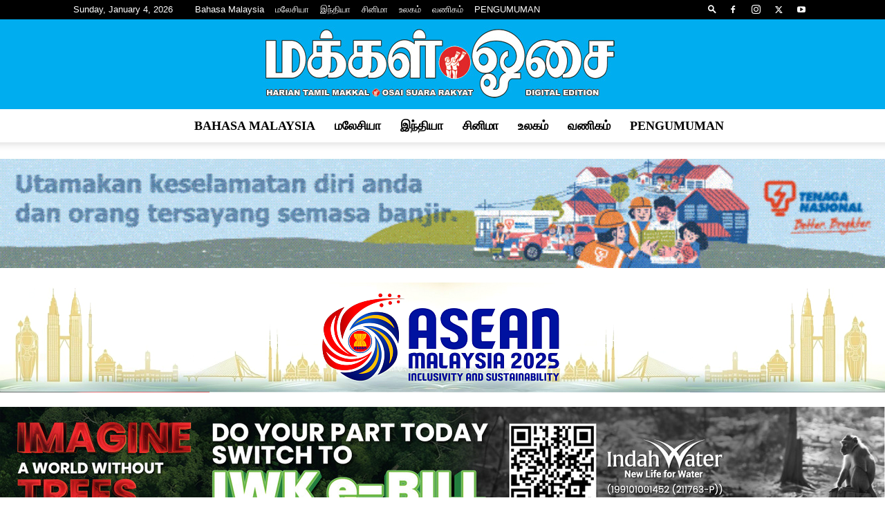

--- FILE ---
content_type: text/html; charset=UTF-8
request_url: https://makkalosai.com.my/2020/07/08/%E0%AE%A4%E0%AE%A9%E0%AF%81%E0%AE%B7%E0%AE%BF%E0%AE%A9%E0%AF%8D-%E0%AE%9C%E0%AE%95%E0%AE%AE%E0%AF%87-%E0%AE%A4%E0%AE%A8%E0%AF%8D%E0%AE%A4%E0%AE%BF%E0%AE%B0%E0%AE%AE%E0%AF%8D-%E0%AE%93%E0%AE%9F/
body_size: 35202
content:
<!doctype html >
<!--[if IE 8]><html class="ie8" lang="en"> <![endif]-->
<!--[if IE 9]><html class="ie9" lang="en"> <![endif]-->
<!--[if gt IE 8]><!--><html lang="en-US"> <!--<![endif]--><head><title>தனுஷின் ஜகமே தந்திரம் ஓடிடி-யில் ரிலீசாகிறதா? | Makkal Osai - மக்கள் ஓசை</title><meta charset="UTF-8" /><meta name="viewport" content="width=device-width, initial-scale=1.0"><link rel="pingback" href="https://makkalosai.com.my/xmlrpc.php" /><meta name='robots' content='index, follow, max-image-preview:large, max-snippet:-1, max-video-preview:-1' /><link rel="icon" type="image/png" href="https://makkalosai.com.my/wp-content/uploads/2024/04/favicon01.png"><meta name="description" content="The largest national Tamil Daily newspaper in Malaysia, providing timely and comprehensive news and information to Malaysians." /><link rel="canonical" href="https://makkalosai.com.my/2020/07/08/தனுஷின்-ஜகமே-தந்திரம்-ஓட/" /><meta property="og:locale" content="en_US" /><meta property="og:type" content="article" /><meta property="og:title" content="தனுஷின் ஜகமே தந்திரம் ஓடிடி-யில் ரிலீசாகிறதா? | Makkal Osai - மக்கள் ஓசை" /><meta property="og:description" content="The largest national Tamil Daily newspaper in Malaysia, providing timely and comprehensive news and information to Malaysians." /><meta property="og:url" content="https://makkalosai.com.my/2020/07/08/தனுஷின்-ஜகமே-தந்திரம்-ஓட/" /><meta property="og:site_name" content="Makkal Osai - மக்கள் ஓசை" /><meta property="article:publisher" content="https://www.facebook.com/MakkalOsaiOfficial" /><meta property="article:published_time" content="2020-07-08T09:25:32+00:00" /><meta property="og:image" content="https://makkalosai.com.my/wp-content/uploads/2020/07/jagame-tanthiram.jpg" /><meta property="og:image:width" content="1600" /><meta property="og:image:height" content="800" /><meta property="og:image:type" content="image/jpeg" /><meta name="author" content="Parthiban Ravi" /><meta name="twitter:card" content="summary_large_image" /><meta name="twitter:creator" content="@MakkalOsaiOffic" /><meta name="twitter:site" content="@MakkalOsaiOffic" /><meta name="twitter:label1" content="Written by" /><meta name="twitter:data1" content="Parthiban Ravi" /> <script type="application/ld+json" class="yoast-schema-graph">{"@context":"https://schema.org","@graph":[{"@type":"WebPage","@id":"https://makkalosai.com.my/2020/07/08/%e0%ae%a4%e0%ae%a9%e0%af%81%e0%ae%b7%e0%ae%bf%e0%ae%a9%e0%af%8d-%e0%ae%9c%e0%ae%95%e0%ae%ae%e0%af%87-%e0%ae%a4%e0%ae%a8%e0%af%8d%e0%ae%a4%e0%ae%bf%e0%ae%b0%e0%ae%ae%e0%af%8d-%e0%ae%93%e0%ae%9f/","url":"https://makkalosai.com.my/2020/07/08/%e0%ae%a4%e0%ae%a9%e0%af%81%e0%ae%b7%e0%ae%bf%e0%ae%a9%e0%af%8d-%e0%ae%9c%e0%ae%95%e0%ae%ae%e0%af%87-%e0%ae%a4%e0%ae%a8%e0%af%8d%e0%ae%a4%e0%ae%bf%e0%ae%b0%e0%ae%ae%e0%af%8d-%e0%ae%93%e0%ae%9f/","name":"தனுஷின் ஜகமே தந்திரம் ஓடிடி-யில் ரிலீசாகிறதா? | Makkal Osai - மக்கள் ஓசை","isPartOf":{"@id":"https://makkalosai.com.my/#website"},"primaryImageOfPage":{"@id":"https://makkalosai.com.my/2020/07/08/%e0%ae%a4%e0%ae%a9%e0%af%81%e0%ae%b7%e0%ae%bf%e0%ae%a9%e0%af%8d-%e0%ae%9c%e0%ae%95%e0%ae%ae%e0%af%87-%e0%ae%a4%e0%ae%a8%e0%af%8d%e0%ae%a4%e0%ae%bf%e0%ae%b0%e0%ae%ae%e0%af%8d-%e0%ae%93%e0%ae%9f/#primaryimage"},"image":{"@id":"https://makkalosai.com.my/2020/07/08/%e0%ae%a4%e0%ae%a9%e0%af%81%e0%ae%b7%e0%ae%bf%e0%ae%a9%e0%af%8d-%e0%ae%9c%e0%ae%95%e0%ae%ae%e0%af%87-%e0%ae%a4%e0%ae%a8%e0%af%8d%e0%ae%a4%e0%ae%bf%e0%ae%b0%e0%ae%ae%e0%af%8d-%e0%ae%93%e0%ae%9f/#primaryimage"},"thumbnailUrl":"https://makkalosai.com.my/wp-content/uploads/2020/07/jagame-tanthiram.jpg","datePublished":"2020-07-08T09:25:32+00:00","author":{"@id":"https://makkalosai.com.my/#/schema/person/58085498d00de4f9a914d941fcf9c34e"},"description":"The largest national Tamil Daily newspaper in Malaysia, providing timely and comprehensive news and information to Malaysians.","breadcrumb":{"@id":"https://makkalosai.com.my/2020/07/08/%e0%ae%a4%e0%ae%a9%e0%af%81%e0%ae%b7%e0%ae%bf%e0%ae%a9%e0%af%8d-%e0%ae%9c%e0%ae%95%e0%ae%ae%e0%af%87-%e0%ae%a4%e0%ae%a8%e0%af%8d%e0%ae%a4%e0%ae%bf%e0%ae%b0%e0%ae%ae%e0%af%8d-%e0%ae%93%e0%ae%9f/#breadcrumb"},"inLanguage":"en-US","potentialAction":[{"@type":"ReadAction","target":["https://makkalosai.com.my/2020/07/08/%e0%ae%a4%e0%ae%a9%e0%af%81%e0%ae%b7%e0%ae%bf%e0%ae%a9%e0%af%8d-%e0%ae%9c%e0%ae%95%e0%ae%ae%e0%af%87-%e0%ae%a4%e0%ae%a8%e0%af%8d%e0%ae%a4%e0%ae%bf%e0%ae%b0%e0%ae%ae%e0%af%8d-%e0%ae%93%e0%ae%9f/"]}]},{"@type":"ImageObject","inLanguage":"en-US","@id":"https://makkalosai.com.my/2020/07/08/%e0%ae%a4%e0%ae%a9%e0%af%81%e0%ae%b7%e0%ae%bf%e0%ae%a9%e0%af%8d-%e0%ae%9c%e0%ae%95%e0%ae%ae%e0%af%87-%e0%ae%a4%e0%ae%a8%e0%af%8d%e0%ae%a4%e0%ae%bf%e0%ae%b0%e0%ae%ae%e0%af%8d-%e0%ae%93%e0%ae%9f/#primaryimage","url":"https://makkalosai.com.my/wp-content/uploads/2020/07/jagame-tanthiram.jpg","contentUrl":"https://makkalosai.com.my/wp-content/uploads/2020/07/jagame-tanthiram.jpg","width":1600,"height":800},{"@type":"BreadcrumbList","@id":"https://makkalosai.com.my/2020/07/08/%e0%ae%a4%e0%ae%a9%e0%af%81%e0%ae%b7%e0%ae%bf%e0%ae%a9%e0%af%8d-%e0%ae%9c%e0%ae%95%e0%ae%ae%e0%af%87-%e0%ae%a4%e0%ae%a8%e0%af%8d%e0%ae%a4%e0%ae%bf%e0%ae%b0%e0%ae%ae%e0%af%8d-%e0%ae%93%e0%ae%9f/#breadcrumb","itemListElement":[{"@type":"ListItem","position":1,"name":"Home","item":"https://makkalosai.com.my/"},{"@type":"ListItem","position":2,"name":"தனுஷின் ஜகமே தந்திரம் ஓடிடி-யில் ரிலீசாகிறதா?"}]},{"@type":"WebSite","@id":"https://makkalosai.com.my/#website","url":"https://makkalosai.com.my/","name":"Makkal Osai - மக்கள் ஓசை","description":"Tamil News Portal","potentialAction":[{"@type":"SearchAction","target":{"@type":"EntryPoint","urlTemplate":"https://makkalosai.com.my/?s={search_term_string}"},"query-input":{"@type":"PropertyValueSpecification","valueRequired":true,"valueName":"search_term_string"}}],"inLanguage":"en-US"},{"@type":"Person","@id":"https://makkalosai.com.my/#/schema/person/58085498d00de4f9a914d941fcf9c34e","name":"Parthiban Ravi","image":{"@type":"ImageObject","inLanguage":"en-US","@id":"https://makkalosai.com.my/#/schema/person/image/","url":"https://secure.gravatar.com/avatar/e8cafa99673668a7819fd89793e6c502424c6efe717dd3a13d88a94957a6af36?s=96&d=mm&r=g","contentUrl":"https://secure.gravatar.com/avatar/e8cafa99673668a7819fd89793e6c502424c6efe717dd3a13d88a94957a6af36?s=96&d=mm&r=g","caption":"Parthiban Ravi"},"url":"https://makkalosai.com.my/author/parthiban/"}]}</script> <link rel='dns-prefetch' href='//www.googletagmanager.com' /><link rel='dns-prefetch' href='//fonts.googleapis.com' /><link rel="alternate" type="application/rss+xml" title="Makkal Osai - மக்கள் ஓசை &raquo; Feed" href="https://makkalosai.com.my/feed/" /><link rel="alternate" type="application/rss+xml" title="Makkal Osai - மக்கள் ஓசை &raquo; Comments Feed" href="https://makkalosai.com.my/comments/feed/" /><link rel="alternate" type="application/rss+xml" title="Makkal Osai - மக்கள் ஓசை &raquo; தனுஷின் ஜகமே தந்திரம் ஓடிடி-யில் ரிலீசாகிறதா? Comments Feed" href="https://makkalosai.com.my/2020/07/08/%e0%ae%a4%e0%ae%a9%e0%af%81%e0%ae%b7%e0%ae%bf%e0%ae%a9%e0%af%8d-%e0%ae%9c%e0%ae%95%e0%ae%ae%e0%af%87-%e0%ae%a4%e0%ae%a8%e0%af%8d%e0%ae%a4%e0%ae%bf%e0%ae%b0%e0%ae%ae%e0%af%8d-%e0%ae%93%e0%ae%9f/feed/" /><link rel="alternate" title="oEmbed (JSON)" type="application/json+oembed" href="https://makkalosai.com.my/wp-json/oembed/1.0/embed?url=https%3A%2F%2Fmakkalosai.com.my%2F2020%2F07%2F08%2F%25e0%25ae%25a4%25e0%25ae%25a9%25e0%25af%2581%25e0%25ae%25b7%25e0%25ae%25bf%25e0%25ae%25a9%25e0%25af%258d-%25e0%25ae%259c%25e0%25ae%2595%25e0%25ae%25ae%25e0%25af%2587-%25e0%25ae%25a4%25e0%25ae%25a8%25e0%25af%258d%25e0%25ae%25a4%25e0%25ae%25bf%25e0%25ae%25b0%25e0%25ae%25ae%25e0%25af%258d-%25e0%25ae%2593%25e0%25ae%259f%2F" /><link rel="alternate" title="oEmbed (XML)" type="text/xml+oembed" href="https://makkalosai.com.my/wp-json/oembed/1.0/embed?url=https%3A%2F%2Fmakkalosai.com.my%2F2020%2F07%2F08%2F%25e0%25ae%25a4%25e0%25ae%25a9%25e0%25af%2581%25e0%25ae%25b7%25e0%25ae%25bf%25e0%25ae%25a9%25e0%25af%258d-%25e0%25ae%259c%25e0%25ae%2595%25e0%25ae%25ae%25e0%25af%2587-%25e0%25ae%25a4%25e0%25ae%25a8%25e0%25af%258d%25e0%25ae%25a4%25e0%25ae%25bf%25e0%25ae%25b0%25e0%25ae%25ae%25e0%25af%258d-%25e0%25ae%2593%25e0%25ae%259f%2F&#038;format=xml" /><style id='wp-img-auto-sizes-contain-inline-css' type='text/css'>img:is([sizes=auto i],[sizes^="auto," i]){contain-intrinsic-size:3000px 1500px}
/*# sourceURL=wp-img-auto-sizes-contain-inline-css */</style><link data-optimized="1" rel='stylesheet' id='contact-form-7-css' href="https://makkalosai.com.my/wp-content/litespeed/css/2df869d7ddf642e1d1e42eed3de61a7e.css?ver=961e2" type='text/css' media='all' /><link data-optimized="1" rel='stylesheet' id='td-plugin-multi-purpose-css' href="https://makkalosai.com.my/wp-content/litespeed/css/fc863cb0a23ddab4159d2fc326df61da.css?ver=3eadf" type='text/css' media='all' /><link data-optimized="1" rel='stylesheet' id='td-theme-css' href="https://makkalosai.com.my/wp-content/litespeed/css/e898eaa0323abfe036cb626bb36f2ef1.css?ver=016c5" type='text/css' media='all' /><style id='td-theme-inline-css' type='text/css'>@media (max-width:767px){.td-header-desktop-wrap{display:none}}@media (min-width:767px){.td-header-mobile-wrap{display:none}}</style><link data-optimized="1" rel='stylesheet' id='td-legacy-framework-front-style-css' href="https://makkalosai.com.my/wp-content/litespeed/css/c5fdf7b2cf3d27c3be5a4bb1a74b94af.css?ver=73bd0" type='text/css' media='all' /><link data-optimized="1" rel='stylesheet' id='td-standard-pack-framework-front-style-css' href="https://makkalosai.com.my/wp-content/litespeed/css/7669bc34622802c05a197cdbd5cea51e.css?ver=621c6" type='text/css' media='all' /><link data-optimized="1" rel='stylesheet' id='tdb_style_cloud_templates_front-css' href="https://makkalosai.com.my/wp-content/litespeed/css/e869e87f600de46d1065364bb8504167.css?ver=a3e90" type='text/css' media='all' /> <script type="760032a9fc472e9c35b7135b-text/javascript" src="https://makkalosai.com.my/wp-includes/js/jquery/jquery.min.js?ver=3.7.1" id="jquery-core-js"></script> <script data-optimized="1" type="760032a9fc472e9c35b7135b-text/javascript" src="https://makkalosai.com.my/wp-content/litespeed/js/74147459efe863f7dcf672fd0297da61.js?ver=f5db2" id="jquery-migrate-js"></script> 
 <script type="760032a9fc472e9c35b7135b-text/javascript" src="https://www.googletagmanager.com/gtag/js?id=GT-NCLZW7V" id="google_gtagjs-js" async></script> <script type="760032a9fc472e9c35b7135b-text/javascript" id="google_gtagjs-js-after">/*  */
window.dataLayer = window.dataLayer || [];function gtag(){dataLayer.push(arguments);}
gtag("set","linker",{"domains":["makkalosai.com.my"]});
gtag("js", new Date());
gtag("set", "developer_id.dZTNiMT", true);
gtag("config", "GT-NCLZW7V");
//# sourceURL=google_gtagjs-js-after
/*  */</script> <link rel="https://api.w.org/" href="https://makkalosai.com.my/wp-json/" /><link rel="alternate" title="JSON" type="application/json" href="https://makkalosai.com.my/wp-json/wp/v2/posts/24144" /><link rel="EditURI" type="application/rsd+xml" title="RSD" href="https://makkalosai.com.my/xmlrpc.php?rsd" /><meta name="generator" content="WordPress 6.9" /><link rel='shortlink' href='https://makkalosai.com.my/?p=24144' /><meta name="generator" content="Site Kit by Google 1.168.0" /> <script type="760032a9fc472e9c35b7135b-text/javascript">window.tdb_global_vars = {"wpRestUrl":"https:\/\/makkalosai.com.my\/wp-json\/","permalinkStructure":"\/%year%\/%monthnum%\/%day%\/%postname%\/"};
        window.tdb_p_autoload_vars = {"isAjax":false,"isAdminBarShowing":false,"autoloadStatus":"off","origPostEditUrl":null};</script> <style id="tdb-global-colors">:root{--accent-color:#fff}</style> <script type="760032a9fc472e9c35b7135b-text/javascript" id="td-generated-header-js">var tdBlocksArray = []; //here we store all the items for the current page

	    // td_block class - each ajax block uses a object of this class for requests
	    function tdBlock() {
		    this.id = '';
		    this.block_type = 1; //block type id (1-234 etc)
		    this.atts = '';
		    this.td_column_number = '';
		    this.td_current_page = 1; //
		    this.post_count = 0; //from wp
		    this.found_posts = 0; //from wp
		    this.max_num_pages = 0; //from wp
		    this.td_filter_value = ''; //current live filter value
		    this.is_ajax_running = false;
		    this.td_user_action = ''; // load more or infinite loader (used by the animation)
		    this.header_color = '';
		    this.ajax_pagination_infinite_stop = ''; //show load more at page x
	    }

        // td_js_generator - mini detector
        ( function () {
            var htmlTag = document.getElementsByTagName("html")[0];

	        if ( navigator.userAgent.indexOf("MSIE 10.0") > -1 ) {
                htmlTag.className += ' ie10';
            }

            if ( !!navigator.userAgent.match(/Trident.*rv\:11\./) ) {
                htmlTag.className += ' ie11';
            }

	        if ( navigator.userAgent.indexOf("Edge") > -1 ) {
                htmlTag.className += ' ieEdge';
            }

            if ( /(iPad|iPhone|iPod)/g.test(navigator.userAgent) ) {
                htmlTag.className += ' td-md-is-ios';
            }

            var user_agent = navigator.userAgent.toLowerCase();
            if ( user_agent.indexOf("android") > -1 ) {
                htmlTag.className += ' td-md-is-android';
            }

            if ( -1 !== navigator.userAgent.indexOf('Mac OS X')  ) {
                htmlTag.className += ' td-md-is-os-x';
            }

            if ( /chrom(e|ium)/.test(navigator.userAgent.toLowerCase()) ) {
               htmlTag.className += ' td-md-is-chrome';
            }

            if ( -1 !== navigator.userAgent.indexOf('Firefox') ) {
                htmlTag.className += ' td-md-is-firefox';
            }

            if ( -1 !== navigator.userAgent.indexOf('Safari') && -1 === navigator.userAgent.indexOf('Chrome') ) {
                htmlTag.className += ' td-md-is-safari';
            }

            if( -1 !== navigator.userAgent.indexOf('IEMobile') ){
                htmlTag.className += ' td-md-is-iemobile';
            }

        })();

        var tdLocalCache = {};

        ( function () {
            "use strict";

            tdLocalCache = {
                data: {},
                remove: function (resource_id) {
                    delete tdLocalCache.data[resource_id];
                },
                exist: function (resource_id) {
                    return tdLocalCache.data.hasOwnProperty(resource_id) && tdLocalCache.data[resource_id] !== null;
                },
                get: function (resource_id) {
                    return tdLocalCache.data[resource_id];
                },
                set: function (resource_id, cachedData) {
                    tdLocalCache.remove(resource_id);
                    tdLocalCache.data[resource_id] = cachedData;
                }
            };
        })();

    
    
var td_viewport_interval_list=[{"limitBottom":767,"sidebarWidth":228},{"limitBottom":1018,"sidebarWidth":300},{"limitBottom":1140,"sidebarWidth":324}];
var td_animation_stack_effect="type0";
var tds_animation_stack=true;
var td_animation_stack_specific_selectors=".entry-thumb, img, .td-lazy-img";
var td_animation_stack_general_selectors=".td-animation-stack img, .td-animation-stack .entry-thumb, .post img, .td-animation-stack .td-lazy-img";
var tdc_is_installed="yes";
var tdc_domain_active=false;
var td_ajax_url="https:\/\/makkalosai.com.my\/wp-admin\/admin-ajax.php?td_theme_name=Newspaper&v=12.7.3";
var td_get_template_directory_uri="https:\/\/makkalosai.com.my\/wp-content\/plugins\/td-composer\/legacy\/common";
var tds_snap_menu="snap";
var tds_logo_on_sticky="";
var tds_header_style="10";
var td_please_wait="Please wait...";
var td_email_user_pass_incorrect="User or password incorrect!";
var td_email_user_incorrect="Email or username incorrect!";
var td_email_incorrect="Email incorrect!";
var td_user_incorrect="Username incorrect!";
var td_email_user_empty="Email or username empty!";
var td_pass_empty="Pass empty!";
var td_pass_pattern_incorrect="Invalid Pass Pattern!";
var td_retype_pass_incorrect="Retyped Pass incorrect!";
var tds_more_articles_on_post_enable="show";
var tds_more_articles_on_post_time_to_wait="";
var tds_more_articles_on_post_pages_distance_from_top=0;
var tds_captcha="";
var tds_theme_color_site_wide="#4db2ec";
var tds_smart_sidebar="enabled";
var tdThemeName="Newspaper";
var tdThemeNameWl="Newspaper";
var td_magnific_popup_translation_tPrev="Previous (Left arrow key)";
var td_magnific_popup_translation_tNext="Next (Right arrow key)";
var td_magnific_popup_translation_tCounter="%curr% of %total%";
var td_magnific_popup_translation_ajax_tError="The content from %url% could not be loaded.";
var td_magnific_popup_translation_image_tError="The image #%curr% could not be loaded.";
var tdBlockNonce="e250fd1670";
var tdMobileMenu="enabled";
var tdMobileSearch="enabled";
var tdDateNamesI18n={"month_names":["January","February","March","April","May","June","July","August","September","October","November","December"],"month_names_short":["Jan","Feb","Mar","Apr","May","Jun","Jul","Aug","Sep","Oct","Nov","Dec"],"day_names":["Sunday","Monday","Tuesday","Wednesday","Thursday","Friday","Saturday"],"day_names_short":["Sun","Mon","Tue","Wed","Thu","Fri","Sat"]};
var tdb_modal_confirm="Save";
var tdb_modal_cancel="Cancel";
var tdb_modal_confirm_alt="Yes";
var tdb_modal_cancel_alt="No";
var td_deploy_mode="deploy";
var td_ad_background_click_link="";
var td_ad_background_click_target="";</script> <style>ul.sf-menu>.menu-item>a{font-family:Catamaran;font-size:18px;font-weight:bold}.td_cl .td-container{width:100%}@media (min-width:768px) and (max-width:1018px){.td_cl{padding:0 14px}}@media (max-width:767px){.td_cl .td-container{padding:0}}@media (min-width:1019px) and (max-width:1140px){.td_cl.stretch_row_content_no_space{padding-left:20px;padding-right:20px}}@media (min-width:1141px){.td_cl.stretch_row_content_no_space{padding-left:24px;padding-right:24px}}:root{--td_header_color:#222222;--td_mobile_menu_color:#2baae1;--td_mobile_gradient_one_mob:#333145;--td_mobile_gradient_two_mob:#b8333e}.td-header-wrap .td-header-top-menu-full,.td-header-wrap .top-header-menu .sub-menu,.tdm-header-style-1.td-header-wrap .td-header-top-menu-full,.tdm-header-style-1.td-header-wrap .top-header-menu .sub-menu,.tdm-header-style-2.td-header-wrap .td-header-top-menu-full,.tdm-header-style-2.td-header-wrap .top-header-menu .sub-menu,.tdm-header-style-3.td-header-wrap .td-header-top-menu-full,.tdm-header-style-3.td-header-wrap .top-header-menu .sub-menu{background-color:#000000}.td-header-style-8 .td-header-top-menu-full{background-color:transparent}.td-header-style-8 .td-header-top-menu-full .td-header-top-menu{background-color:#000000;padding-left:15px;padding-right:15px}.td-header-wrap .td-header-top-menu-full .td-header-top-menu,.td-header-wrap .td-header-top-menu-full{border-bottom:none}.td-header-top-menu,.td-header-top-menu a,.td-header-wrap .td-header-top-menu-full .td-header-top-menu,.td-header-wrap .td-header-top-menu-full a,.td-header-style-8 .td-header-top-menu,.td-header-style-8 .td-header-top-menu a,.td-header-top-menu .td-drop-down-search .entry-title a{color:#ffffff}ul.sf-menu>.td-menu-item>a,.td-theme-wrap .td-header-menu-social{font-family:Catamaran;font-size:18px;font-weight:bold}.td-banner-wrap-full,.td-header-style-11 .td-logo-wrap-full{background-color:#00adef}.td-header-style-11 .td-logo-wrap-full{border-bottom:0}@media (min-width:1019px){.td-header-style-2 .td-header-sp-recs,.td-header-style-5 .td-a-rec-id-header>div,.td-header-style-5 .td-g-rec-id-header>.adsbygoogle,.td-header-style-6 .td-a-rec-id-header>div,.td-header-style-6 .td-g-rec-id-header>.adsbygoogle,.td-header-style-7 .td-a-rec-id-header>div,.td-header-style-7 .td-g-rec-id-header>.adsbygoogle,.td-header-style-8 .td-a-rec-id-header>div,.td-header-style-8 .td-g-rec-id-header>.adsbygoogle,.td-header-style-12 .td-a-rec-id-header>div,.td-header-style-12 .td-g-rec-id-header>.adsbygoogle{margin-bottom:24px!important}}@media (min-width:768px) and (max-width:1018px){.td-header-style-2 .td-header-sp-recs,.td-header-style-5 .td-a-rec-id-header>div,.td-header-style-5 .td-g-rec-id-header>.adsbygoogle,.td-header-style-6 .td-a-rec-id-header>div,.td-header-style-6 .td-g-rec-id-header>.adsbygoogle,.td-header-style-7 .td-a-rec-id-header>div,.td-header-style-7 .td-g-rec-id-header>.adsbygoogle,.td-header-style-8 .td-a-rec-id-header>div,.td-header-style-8 .td-g-rec-id-header>.adsbygoogle,.td-header-style-12 .td-a-rec-id-header>div,.td-header-style-12 .td-g-rec-id-header>.adsbygoogle{margin-bottom:14px!important}}.td-footer-wrapper,.td-footer-wrapper .td_block_template_7 .td-block-title>*,.td-footer-wrapper .td_block_template_17 .td-block-title,.td-footer-wrapper .td-block-title-wrap .td-wrapper-pulldown-filter{background-color:#111111}.td-footer-wrapper::before{background-size:cover}.td-footer-wrapper::before{background-position:center center}.td-footer-wrapper::before{opacity:0.1}.top-header-menu>li>a,.td-weather-top-widget .td-weather-now .td-big-degrees,.td-weather-top-widget .td-weather-header .td-weather-city,.td-header-sp-top-menu .td_data_time{font-size:13px}ul.sf-menu>.menu-item>a{font-family:Catamaran;font-size:18px;font-weight:bold}.td_cl .td-container{width:100%}@media (min-width:768px) and (max-width:1018px){.td_cl{padding:0 14px}}@media (max-width:767px){.td_cl .td-container{padding:0}}@media (min-width:1019px) and (max-width:1140px){.td_cl.stretch_row_content_no_space{padding-left:20px;padding-right:20px}}@media (min-width:1141px){.td_cl.stretch_row_content_no_space{padding-left:24px;padding-right:24px}}:root{--td_header_color:#222222;--td_mobile_menu_color:#2baae1;--td_mobile_gradient_one_mob:#333145;--td_mobile_gradient_two_mob:#b8333e}.td-header-wrap .td-header-top-menu-full,.td-header-wrap .top-header-menu .sub-menu,.tdm-header-style-1.td-header-wrap .td-header-top-menu-full,.tdm-header-style-1.td-header-wrap .top-header-menu .sub-menu,.tdm-header-style-2.td-header-wrap .td-header-top-menu-full,.tdm-header-style-2.td-header-wrap .top-header-menu .sub-menu,.tdm-header-style-3.td-header-wrap .td-header-top-menu-full,.tdm-header-style-3.td-header-wrap .top-header-menu .sub-menu{background-color:#000000}.td-header-style-8 .td-header-top-menu-full{background-color:transparent}.td-header-style-8 .td-header-top-menu-full .td-header-top-menu{background-color:#000000;padding-left:15px;padding-right:15px}.td-header-wrap .td-header-top-menu-full .td-header-top-menu,.td-header-wrap .td-header-top-menu-full{border-bottom:none}.td-header-top-menu,.td-header-top-menu a,.td-header-wrap .td-header-top-menu-full .td-header-top-menu,.td-header-wrap .td-header-top-menu-full a,.td-header-style-8 .td-header-top-menu,.td-header-style-8 .td-header-top-menu a,.td-header-top-menu .td-drop-down-search .entry-title a{color:#ffffff}ul.sf-menu>.td-menu-item>a,.td-theme-wrap .td-header-menu-social{font-family:Catamaran;font-size:18px;font-weight:bold}.td-banner-wrap-full,.td-header-style-11 .td-logo-wrap-full{background-color:#00adef}.td-header-style-11 .td-logo-wrap-full{border-bottom:0}@media (min-width:1019px){.td-header-style-2 .td-header-sp-recs,.td-header-style-5 .td-a-rec-id-header>div,.td-header-style-5 .td-g-rec-id-header>.adsbygoogle,.td-header-style-6 .td-a-rec-id-header>div,.td-header-style-6 .td-g-rec-id-header>.adsbygoogle,.td-header-style-7 .td-a-rec-id-header>div,.td-header-style-7 .td-g-rec-id-header>.adsbygoogle,.td-header-style-8 .td-a-rec-id-header>div,.td-header-style-8 .td-g-rec-id-header>.adsbygoogle,.td-header-style-12 .td-a-rec-id-header>div,.td-header-style-12 .td-g-rec-id-header>.adsbygoogle{margin-bottom:24px!important}}@media (min-width:768px) and (max-width:1018px){.td-header-style-2 .td-header-sp-recs,.td-header-style-5 .td-a-rec-id-header>div,.td-header-style-5 .td-g-rec-id-header>.adsbygoogle,.td-header-style-6 .td-a-rec-id-header>div,.td-header-style-6 .td-g-rec-id-header>.adsbygoogle,.td-header-style-7 .td-a-rec-id-header>div,.td-header-style-7 .td-g-rec-id-header>.adsbygoogle,.td-header-style-8 .td-a-rec-id-header>div,.td-header-style-8 .td-g-rec-id-header>.adsbygoogle,.td-header-style-12 .td-a-rec-id-header>div,.td-header-style-12 .td-g-rec-id-header>.adsbygoogle{margin-bottom:14px!important}}.td-footer-wrapper,.td-footer-wrapper .td_block_template_7 .td-block-title>*,.td-footer-wrapper .td_block_template_17 .td-block-title,.td-footer-wrapper .td-block-title-wrap .td-wrapper-pulldown-filter{background-color:#111111}.td-footer-wrapper::before{background-size:cover}.td-footer-wrapper::before{background-position:center center}.td-footer-wrapper::before{opacity:0.1}.top-header-menu>li>a,.td-weather-top-widget .td-weather-now .td-big-degrees,.td-weather-top-widget .td-weather-header .td-weather-city,.td-header-sp-top-menu .td_data_time{font-size:13px}</style><meta name="google-site-verification" content="UOsYFGFrGMHQ9xxvpVVKaW4TKt4z9an0Y7Su74n9frA" /> <script type="760032a9fc472e9c35b7135b-text/javascript">!function(f,b,e,v,n,t,s)
{if(f.fbq)return;n=f.fbq=function(){n.callMethod?
n.callMethod.apply(n,arguments):n.queue.push(arguments)};
if(!f._fbq)f._fbq=n;n.push=n;n.loaded=!0;n.version='2.0';
n.queue=[];t=b.createElement(e);t.async=!0;
t.src=v;s=b.getElementsByTagName(e)[0];
s.parentNode.insertBefore(t,s)}(window, document,'script',
'https://connect.facebook.net/en_US/fbevents.js');
fbq('init', '975003580512834');
fbq('track', 'PageView');</script> <noscript><img height="1" width="1" style="display:none"
src="https://www.facebook.com/tr?id=975003580512834&ev=PageView&noscript=1"
/></noscript> <script async src="https://www.googletagmanager.com/gtag/js?id=UA-160853148-1" type="760032a9fc472e9c35b7135b-text/javascript"></script> <script type="760032a9fc472e9c35b7135b-text/javascript">window.dataLayer = window.dataLayer || [];
  function gtag(){dataLayer.push(arguments);}
  gtag('js', new Date());

  gtag('config', 'UA-160853148-1');</script> <meta name="facebook-domain-verification" content="8hnprjkifza7qjd8tduuxt2xvtugtv" /> <script type="application/ld+json">{
        "@context": "https://schema.org",
        "@type": "BreadcrumbList",
        "itemListElement": [
            {
                "@type": "ListItem",
                "position": 1,
                "item": {
                    "@type": "WebSite",
                    "@id": "https://makkalosai.com.my/",
                    "name": "Home"
                }
            },
            {
                "@type": "ListItem",
                "position": 2,
                    "item": {
                    "@type": "WebPage",
                    "@id": "https://makkalosai.com.my/category/cinema/",
                    "name": "சினிமா"
                }
            }
            ,{
                "@type": "ListItem",
                "position": 3,
                    "item": {
                    "@type": "WebPage",
                    "@id": "https://makkalosai.com.my/2020/07/08/%e0%ae%a4%e0%ae%a9%e0%af%81%e0%ae%b7%e0%ae%bf%e0%ae%a9%e0%af%8d-%e0%ae%9c%e0%ae%95%e0%ae%ae%e0%af%87-%e0%ae%a4%e0%ae%a8%e0%af%8d%e0%ae%a4%e0%ae%bf%e0%ae%b0%e0%ae%ae%e0%af%8d-%e0%ae%93%e0%ae%9f/",
                    "name": "தனுஷின் ஜகமே தந்திரம் ஓடிடி-யில் ரிலீசாகிறதா?"                                
                }
            }    
        ]
    }</script> <style></style><style id="tdw-css-placeholder">.td_block_4 .td-module-title a{color:#ffffff!important}.td_block_4 .td-post-date{color:#fff}.td_block_9 .td-module-title a{color:#ffffff!important}.td_block_9 .td-post-date{color:#fff}.td_block_5 .td-module-title a{color:#ffffff!important}.td_block_5 .td-post-date{color:#fff}</style></head><body class="wp-singular post-template-default single single-post postid-24144 single-format-standard wp-theme-Newspaper td-standard-pack --- global-block-template-1  tdc-footer-template td-animation-stack-type0 td-full-layout" itemscope="itemscope" itemtype="https://schema.org/WebPage"><div class="td-scroll-up" data-style="style1"><i class="td-icon-menu-up"></i></div><div class="td-menu-background" style="visibility:hidden"></div><div id="td-mobile-nav" style="visibility:hidden"><div class="td-mobile-container"><div class="td-menu-socials-wrap"><div class="td-menu-socials">
<span class="td-social-icon-wrap">
<a target="_blank" href="https://www.facebook.com/MakkalOsaiOfficial" title="Facebook">
<i class="td-icon-font td-icon-facebook"></i>
<span style="display: none">Facebook</span>
</a>
</span>
<span class="td-social-icon-wrap">
<a target="_blank" href="https://www.instagram.com/themakkalosaiofficial/" title="Instagram">
<i class="td-icon-font td-icon-instagram"></i>
<span style="display: none">Instagram</span>
</a>
</span>
<span class="td-social-icon-wrap">
<a target="_blank" href="https://twitter.com/MakkalOsaiOffic" title="Twitter">
<i class="td-icon-font td-icon-twitter"></i>
<span style="display: none">Twitter</span>
</a>
</span>
<span class="td-social-icon-wrap">
<a target="_blank" href="https://www.youtube.com/c/MakkalOsaiTV" title="Youtube">
<i class="td-icon-font td-icon-youtube"></i>
<span style="display: none">Youtube</span>
</a>
</span></div><div class="td-mobile-close">
<span><i class="td-icon-close-mobile"></i></span></div></div><div class="td-mobile-content"><div class="menu-new-main-menu-container"><ul id="menu-new-main-menu" class="td-mobile-main-menu"><li id="menu-item-86170" class="menu-item menu-item-type-taxonomy menu-item-object-category menu-item-first menu-item-86170"><a href="https://makkalosai.com.my/category/bahasa-malaysia/">Bahasa Malaysia</a></li><li id="menu-item-86171" class="menu-item menu-item-type-taxonomy menu-item-object-category menu-item-86171"><a href="https://makkalosai.com.my/category/malaysia/">மலேசியா</a></li><li id="menu-item-86172" class="menu-item menu-item-type-taxonomy menu-item-object-category menu-item-86172"><a href="https://makkalosai.com.my/category/%e0%ae%87%e0%ae%a8%e0%af%8d%e0%ae%a4%e0%ae%bf%e0%ae%af%e0%ae%be/">இந்தியா</a></li><li id="menu-item-86173" class="menu-item menu-item-type-taxonomy menu-item-object-category current-post-ancestor current-menu-parent current-post-parent menu-item-86173"><a href="https://makkalosai.com.my/category/cinema/">சினிமா</a></li><li id="menu-item-86174" class="menu-item menu-item-type-taxonomy menu-item-object-category menu-item-86174"><a href="https://makkalosai.com.my/category/world/">உலகம்</a></li><li id="menu-item-86175" class="menu-item menu-item-type-taxonomy menu-item-object-category menu-item-86175"><a href="https://makkalosai.com.my/category/business/">வணிகம்</a></li><li id="menu-item-251898" class="menu-item menu-item-type-taxonomy menu-item-object-category menu-item-251898"><a href="https://makkalosai.com.my/category/makkal-osai-exclusive/pengumuman/">PENGUMUMAN</a></li></ul></div></div></div></div><div class="td-search-background" style="visibility:hidden"></div><div class="td-search-wrap-mob" style="visibility:hidden"><div class="td-drop-down-search"><form method="get" class="td-search-form" action="https://makkalosai.com.my/"><div class="td-search-close">
<span><i class="td-icon-close-mobile"></i></span></div><div role="search" class="td-search-input">
<span>Search</span>
<input id="td-header-search-mob" type="text" value="" name="s" autocomplete="off" /></div></form><div id="td-aj-search-mob" class="td-ajax-search-flex"></div></div></div><div id="td-outer-wrap" class="td-theme-wrap"><div class="tdc-header-wrap "><div class="td-header-wrap td-header-style-10 "><div class="td-header-top-menu-full td-container-wrap "><div class="td-container td-header-row td-header-top-menu"><div class="top-bar-style-1"><div class="td-header-sp-top-menu"><div class="td_data_time"><div >Sunday, January 4, 2026</div></div><div class="menu-top-container"><ul id="menu-new-main-menu-1" class="top-header-menu"><li class="menu-item menu-item-type-taxonomy menu-item-object-category menu-item-first td-menu-item td-normal-menu menu-item-86170"><a href="https://makkalosai.com.my/category/bahasa-malaysia/">Bahasa Malaysia</a></li><li class="menu-item menu-item-type-taxonomy menu-item-object-category td-menu-item td-normal-menu menu-item-86171"><a href="https://makkalosai.com.my/category/malaysia/">மலேசியா</a></li><li class="menu-item menu-item-type-taxonomy menu-item-object-category td-menu-item td-normal-menu menu-item-86172"><a href="https://makkalosai.com.my/category/%e0%ae%87%e0%ae%a8%e0%af%8d%e0%ae%a4%e0%ae%bf%e0%ae%af%e0%ae%be/">இந்தியா</a></li><li class="menu-item menu-item-type-taxonomy menu-item-object-category current-post-ancestor current-menu-parent current-post-parent td-menu-item td-normal-menu menu-item-86173"><a href="https://makkalosai.com.my/category/cinema/">சினிமா</a></li><li class="menu-item menu-item-type-taxonomy menu-item-object-category td-menu-item td-normal-menu menu-item-86174"><a href="https://makkalosai.com.my/category/world/">உலகம்</a></li><li class="menu-item menu-item-type-taxonomy menu-item-object-category td-menu-item td-normal-menu menu-item-86175"><a href="https://makkalosai.com.my/category/business/">வணிகம்</a></li><li class="menu-item menu-item-type-taxonomy menu-item-object-category td-menu-item td-normal-menu menu-item-251898"><a href="https://makkalosai.com.my/category/makkal-osai-exclusive/pengumuman/">PENGUMUMAN</a></li></ul></div></div><div class="td-header-sp-top-widget"><div class="td-search-btns-wrap">
<a id="td-header-search-button" href="#" aria-label="Search" role="button" class="dropdown-toggle " data-toggle="dropdown"><i class="td-icon-search"></i></a></div><div class="td-drop-down-search" aria-labelledby="td-header-search-button"><form method="get" class="td-search-form" action="https://makkalosai.com.my/"><div role="search" class="td-head-form-search-wrap">
<input id="td-header-search" type="text" value="" name="s" autocomplete="off" /><input class="wpb_button wpb_btn-inverse btn" type="submit" id="td-header-search-top" value="Search" /></div></form><div id="td-aj-search"></div></div>
<span class="td-social-icon-wrap">
<a target="_blank" href="https://www.facebook.com/MakkalOsaiOfficial" title="Facebook">
<i class="td-icon-font td-icon-facebook"></i>
<span style="display: none">Facebook</span>
</a>
</span>
<span class="td-social-icon-wrap">
<a target="_blank" href="https://www.instagram.com/themakkalosaiofficial/" title="Instagram">
<i class="td-icon-font td-icon-instagram"></i>
<span style="display: none">Instagram</span>
</a>
</span>
<span class="td-social-icon-wrap">
<a target="_blank" href="https://twitter.com/MakkalOsaiOffic" title="Twitter">
<i class="td-icon-font td-icon-twitter"></i>
<span style="display: none">Twitter</span>
</a>
</span>
<span class="td-social-icon-wrap">
<a target="_blank" href="https://www.youtube.com/c/MakkalOsaiTV" title="Youtube">
<i class="td-icon-font td-icon-youtube"></i>
<span style="display: none">Youtube</span>
</a>
</span></div></div><div id="login-form" class="white-popup-block mfp-hide mfp-with-anim td-login-modal-wrap"><div class="td-login-wrap">
<a href="#" aria-label="Back" class="td-back-button"><i class="td-icon-modal-back"></i></a><div id="td-login-div" class="td-login-form-div td-display-block"><div class="td-login-panel-title">Sign in</div><div class="td-login-panel-descr">Welcome! Log into your account</div><div class="td_display_err"></div><form id="loginForm" action="#" method="post"><div class="td-login-inputs"><input class="td-login-input" autocomplete="username" type="text" name="login_email" id="login_email" value="" required><label for="login_email">your username</label></div><div class="td-login-inputs"><input class="td-login-input" autocomplete="current-password" type="password" name="login_pass" id="login_pass" value="" required><label for="login_pass">your password</label></div>
<input type="button"  name="login_button" id="login_button" class="wpb_button btn td-login-button" value="Login"></form><div class="td-login-info-text"><a href="#" id="forgot-pass-link">Forgot your password? Get help</a></div></div><div id="td-forgot-pass-div" class="td-login-form-div td-display-none"><div class="td-login-panel-title">Password recovery</div><div class="td-login-panel-descr">Recover your password</div><div class="td_display_err"></div><form id="forgotpassForm" action="#" method="post"><div class="td-login-inputs"><input class="td-login-input" type="text" name="forgot_email" id="forgot_email" value="" required><label for="forgot_email">your email</label></div>
<input type="button" name="forgot_button" id="forgot_button" class="wpb_button btn td-login-button" value="Send My Password"></form><div class="td-login-info-text">A password will be e-mailed to you.</div></div></div></div></div></div><div class="td-banner-wrap-full td-logo-wrap-full td-logo-mobile-loaded td-container-wrap "><div class="td-header-sp-logo">
<a class="td-main-logo" href="https://makkalosai.com.my/">
<img data-lazyloaded="1" src="[data-uri]" data-src="https://makkalosai.com.my/wp-content/uploads/2024/04/makkalosaicom.jpeg" alt="Makkal Osai" title="Makkal Osai Tamil Online News"  width="520" height="112"/><noscript><img src="https://makkalosai.com.my/wp-content/uploads/2024/04/makkalosaicom.jpeg" alt="Makkal Osai" title="Makkal Osai Tamil Online News"  width="520" height="112"/></noscript>
<span class="td-visual-hidden">Makkal Osai &#8211; மக்கள் ஓசை</span>
</a></div></div><div class="td-header-menu-wrap-full td-container-wrap "><div class="td-header-menu-wrap td-header-gradient td-header-menu-no-search"><div class="td-container td-header-row td-header-main-menu"><div id="td-header-menu" role="navigation"><div id="td-top-mobile-toggle"><a href="#" role="button" aria-label="Menu"><i class="td-icon-font td-icon-mobile"></i></a></div><div class="td-main-menu-logo td-logo-in-header">
<a class="td-mobile-logo td-sticky-disable" aria-label="Logo" href="https://makkalosai.com.my/">
<img data-lazyloaded="1" src="[data-uri]" data-src="https://makkalosai.com.my/wp-content/uploads/2025/05/makkalosaicom.jpeg" alt="Makkal Osai" title="Makkal Osai Tamil Online News"  width="520" height="112"/><noscript><img src="https://makkalosai.com.my/wp-content/uploads/2025/05/makkalosaicom.jpeg" alt="Makkal Osai" title="Makkal Osai Tamil Online News"  width="520" height="112"/></noscript>
</a>
<a class="td-header-logo td-sticky-disable" aria-label="Logo" href="https://makkalosai.com.my/">
<img data-lazyloaded="1" src="[data-uri]" data-src="https://makkalosai.com.my/wp-content/uploads/2024/04/makkalosaicom.jpeg" alt="Makkal Osai" title="Makkal Osai Tamil Online News"  width="520" height="112"/><noscript><img src="https://makkalosai.com.my/wp-content/uploads/2024/04/makkalosaicom.jpeg" alt="Makkal Osai" title="Makkal Osai Tamil Online News"  width="520" height="112"/></noscript>
</a></div><div class="menu-new-main-menu-container"><ul id="menu-new-main-menu-2" class="sf-menu"><li class="menu-item menu-item-type-taxonomy menu-item-object-category menu-item-first td-menu-item td-normal-menu menu-item-86170"><a href="https://makkalosai.com.my/category/bahasa-malaysia/">Bahasa Malaysia</a></li><li class="menu-item menu-item-type-taxonomy menu-item-object-category td-menu-item td-normal-menu menu-item-86171"><a href="https://makkalosai.com.my/category/malaysia/">மலேசியா</a></li><li class="menu-item menu-item-type-taxonomy menu-item-object-category td-menu-item td-normal-menu menu-item-86172"><a href="https://makkalosai.com.my/category/%e0%ae%87%e0%ae%a8%e0%af%8d%e0%ae%a4%e0%ae%bf%e0%ae%af%e0%ae%be/">இந்தியா</a></li><li class="menu-item menu-item-type-taxonomy menu-item-object-category current-post-ancestor current-menu-parent current-post-parent td-menu-item td-normal-menu menu-item-86173"><a href="https://makkalosai.com.my/category/cinema/">சினிமா</a></li><li class="menu-item menu-item-type-taxonomy menu-item-object-category td-menu-item td-normal-menu menu-item-86174"><a href="https://makkalosai.com.my/category/world/">உலகம்</a></li><li class="menu-item menu-item-type-taxonomy menu-item-object-category td-menu-item td-normal-menu menu-item-86175"><a href="https://makkalosai.com.my/category/business/">வணிகம்</a></li><li class="menu-item menu-item-type-taxonomy menu-item-object-category td-menu-item td-normal-menu menu-item-251898"><a href="https://makkalosai.com.my/category/makkal-osai-exclusive/pengumuman/">PENGUMUMAN</a></li></ul></div></div><div class="td-search-wrapper"><div id="td-top-search"><div class="header-search-wrap"><div class="dropdown header-search">
<a id="td-header-search-button-mob" href="#" role="button" aria-label="Search" class="dropdown-toggle " data-toggle="dropdown"><i class="td-icon-search"></i></a></div></div></div></div></div></div></div><div class="td-banner-wrap-full td-banner-bg td-container-wrap "><div class="td-container-header td-header-row td-header-header"><div class="td-header-sp-recs"><div class="td-header-rec-wrap"><div class="td-a-rec td-a-rec-id-header  td-a-rec-no-translate tdi_1 td_block_template_1"><style>.tdi_1.td-a-rec{text-align:center}.tdi_1.td-a-rec:not(.td-a-rec-no-translate){transform:translateZ(0)}.tdi_1 .td-element-style{z-index:-1}.tdi_1.td-a-rec-img{text-align:left}.tdi_1.td-a-rec-img img{margin:0 auto 0 0}.tdi_1 .td_spot_img_all img,.tdi_1 .td_spot_img_tl img,.tdi_1 .td_spot_img_tp img,.tdi_1 .td_spot_img_mob img{border-style:none}@media (max-width:767px){.tdi_1.td-a-rec-img{text-align:center}}</style><a href=""><img data-lazyloaded="1" src="[data-uri]" width="1280" height="158" data-src="https://makkalosai.com.my/wp-content/uploads/2025/12/TNB-Leaderboard-GIF-231220255-2.gif"/><noscript><img width="1280" height="158" src="https://makkalosai.com.my/wp-content/uploads/2025/12/TNB-Leaderboard-GIF-231220255-2.gif"/></noscript></a>
&nbsp;
<a href=""><img data-lazyloaded="1" src="[data-uri]" width="1280" height="159" data-src="https://makkalosai.com.my/wp-content/uploads/2025/10/ASEAN_Banner_Enhanced-Oct-2.png"/><noscript><img width="1280" height="159" src="https://makkalosai.com.my/wp-content/uploads/2025/10/ASEAN_Banner_Enhanced-Oct-2.png"/></noscript></a>
&nbsp;
<a href=""><img data-lazyloaded="1" src="[data-uri]" width="1280" height="169" data-src="https://makkalosai.com.my/wp-content/uploads/2025/08/IWK-eBill-Makkal-OsaiLeader-Board-1280px_169px.jpg"/><noscript><img width="1280" height="169" src="https://makkalosai.com.my/wp-content/uploads/2025/08/IWK-eBill-Makkal-OsaiLeader-Board-1280px_169px.jpg"/></noscript></a>
&nbsp;</div></div></div></div></div></div></div><div class="td-main-content-wrap td-container-wrap"><div class="td-container td-post-template-default "><div class="td-crumb-container"><div class="entry-crumbs"><span><a title="" class="entry-crumb" href="https://makkalosai.com.my/">Home</a></span> <i class="td-icon-right td-bread-sep"></i> <span><a title="View all posts in சினிமா" class="entry-crumb" href="https://makkalosai.com.my/category/cinema/">சினிமா</a></span> <i class="td-icon-right td-bread-sep td-bred-no-url-last"></i> <span class="td-bred-no-url-last">தனுஷின் ஜகமே தந்திரம் ஓடிடி-யில் ரிலீசாகிறதா?</span></div></div><div class="td-pb-row"><div class="td-pb-span8 td-main-content" role="main"><div class="td-ss-main-content"><article id="post-24144" class="post-24144 post type-post status-publish format-standard has-post-thumbnail category-cinema" itemscope itemtype="https://schema.org/Article"><div class="td-post-header"><ul class="td-category"><li class="entry-category"><a  href="https://makkalosai.com.my/category/cinema/">சினிமா</a></li></ul><header class="td-post-title"><h1 class="entry-title">தனுஷின் ஜகமே தந்திரம் ஓடிடி-யில் ரிலீசாகிறதா?</h1><div class="td-module-meta-info"><div class="td-post-author-name"><div class="td-author-by">By</div> <a href="https://makkalosai.com.my/author/parthiban/">Parthiban Ravi</a><div class="td-author-line"> -</div></div>                    <span class="td-post-date"><time class="entry-date updated td-module-date" datetime="2020-07-08T17:25:32+08:00" >July 8, 2020 5:25 pm</time></span></div></header></div><div class="td-post-sharing-top"><div id="td_social_sharing_article_top" class="td-post-sharing td-ps-bg td-ps-notext td-post-sharing-style1 "><style>.td-post-sharing-classic{position:relative;height:20px}.td-post-sharing{margin-left:-3px;margin-right:-3px;font-family:var(--td_default_google_font_1,'Open Sans','Open Sans Regular',sans-serif);z-index:2;white-space:nowrap;opacity:0}.td-post-sharing.td-social-show-all{white-space:normal}.td-js-loaded .td-post-sharing{-webkit-transition:opacity 0.3s;transition:opacity 0.3s;opacity:1}.td-post-sharing-classic+.td-post-sharing{margin-top:15px}@media (max-width:767px){.td-post-sharing-classic+.td-post-sharing{margin-top:8px}}.td-post-sharing-top{margin-bottom:30px}@media (max-width:767px){.td-post-sharing-top{margin-bottom:20px}}.td-post-sharing-bottom{border-style:solid;border-color:#ededed;border-width:1px 0;padding:21px 0;margin-bottom:42px}.td-post-sharing-bottom .td-post-sharing{margin-bottom:-7px}.td-post-sharing-visible,.td-social-sharing-hidden{display:inline-block}.td-social-sharing-hidden ul{display:none}.td-social-show-all .td-pulldown-filter-list{display:inline-block}.td-social-network,.td-social-handler{position:relative;display:inline-block;margin:0 3px 7px;height:40px;min-width:40px;font-size:11px;text-align:center;vertical-align:middle}.td-ps-notext .td-social-network .td-social-but-icon,.td-ps-notext .td-social-handler .td-social-but-icon{border-top-right-radius:2px;border-bottom-right-radius:2px}.td-social-network{color:#000;overflow:hidden}.td-social-network .td-social-but-icon{border-top-left-radius:2px;border-bottom-left-radius:2px}.td-social-network .td-social-but-text{border-top-right-radius:2px;border-bottom-right-radius:2px}.td-social-network:hover{opacity:0.8!important}.td-social-handler{color:#444;border:1px solid #e9e9e9;border-radius:2px}.td-social-handler .td-social-but-text{font-weight:700}.td-social-handler .td-social-but-text:before{background-color:#000;opacity:0.08}.td-social-share-text{margin-right:18px}.td-social-share-text:before,.td-social-share-text:after{content:'';position:absolute;top:50%;-webkit-transform:translateY(-50%);transform:translateY(-50%);left:100%;width:0;height:0;border-style:solid}.td-social-share-text:before{border-width:9px 0 9px 11px;border-color:transparent transparent transparent #e9e9e9}.td-social-share-text:after{border-width:8px 0 8px 10px;border-color:transparent transparent transparent #fff}.td-social-but-text,.td-social-but-icon{display:inline-block;position:relative}.td-social-but-icon{padding-left:13px;padding-right:13px;line-height:40px;z-index:1}.td-social-but-icon i{position:relative;top:-1px;vertical-align:middle}.td-social-but-text{margin-left:-6px;padding-left:12px;padding-right:17px;line-height:40px}.td-social-but-text:before{content:'';position:absolute;top:12px;left:0;width:1px;height:16px;background-color:#fff;opacity:0.2;z-index:1}.td-social-handler i,.td-social-facebook i,.td-social-reddit i,.td-social-linkedin i,.td-social-tumblr i,.td-social-stumbleupon i,.td-social-vk i,.td-social-viber i,.td-social-flipboard i,.td-social-koo i{font-size:14px}.td-social-telegram i{font-size:16px}.td-social-mail i,.td-social-line i,.td-social-print i{font-size:15px}.td-social-handler .td-icon-share{top:-1px;left:-1px}.td-social-twitter .td-icon-twitter{font-size:14px}.td-social-pinterest .td-icon-pinterest{font-size:13px}.td-social-whatsapp .td-icon-whatsapp,.td-social-kakao .td-icon-kakao{font-size:18px}.td-social-kakao .td-icon-kakao:before{color:#3C1B1D}.td-social-reddit .td-social-but-icon{padding-right:12px}.td-social-reddit .td-icon-reddit{left:-1px}.td-social-telegram .td-social-but-icon{padding-right:12px}.td-social-telegram .td-icon-telegram{left:-1px}.td-social-stumbleupon .td-social-but-icon{padding-right:11px}.td-social-stumbleupon .td-icon-stumbleupon{left:-2px}.td-social-digg .td-social-but-icon{padding-right:11px}.td-social-digg .td-icon-digg{left:-2px;font-size:17px}.td-social-vk .td-social-but-icon{padding-right:11px}.td-social-vk .td-icon-vk{left:-2px}.td-social-naver .td-icon-naver{left:-1px;font-size:16px}.td-social-gettr .td-icon-gettr{font-size:25px}.td-ps-notext .td-social-gettr .td-icon-gettr{left:-5px}.td-social-copy_url{position:relative}.td-social-copy_url-check{position:absolute;top:50%;left:50%;transform:translate(-50%,-50%);color:#fff;opacity:0;pointer-events:none;transition:opacity .2s ease-in-out;z-index:11}.td-social-copy_url .td-icon-copy_url{left:-1px;font-size:17px}.td-social-copy_url-disabled{pointer-events:none}.td-social-copy_url-disabled .td-icon-copy_url{opacity:0}.td-social-copy_url-copied .td-social-copy_url-check{opacity:1}@keyframes social_copy_url_loader{0%{-webkit-transform:rotate(0);transform:rotate(0)}100%{-webkit-transform:rotate(360deg);transform:rotate(360deg)}}.td-social-expand-tabs i{top:-2px;left:-1px;font-size:16px}.td-ps-bg .td-social-network{color:#fff}.td-ps-bg .td-social-facebook .td-social-but-icon,.td-ps-bg .td-social-facebook .td-social-but-text{background-color:#516eab}.td-ps-bg .td-social-twitter .td-social-but-icon,.td-ps-bg .td-social-twitter .td-social-but-text{background-color:#29c5f6}.td-ps-bg .td-social-pinterest .td-social-but-icon,.td-ps-bg .td-social-pinterest .td-social-but-text{background-color:#ca212a}.td-ps-bg .td-social-whatsapp .td-social-but-icon,.td-ps-bg .td-social-whatsapp .td-social-but-text{background-color:#7bbf6a}.td-ps-bg .td-social-reddit .td-social-but-icon,.td-ps-bg .td-social-reddit .td-social-but-text{background-color:#f54200}.td-ps-bg .td-social-mail .td-social-but-icon,.td-ps-bg .td-social-digg .td-social-but-icon,.td-ps-bg .td-social-copy_url .td-social-but-icon,.td-ps-bg .td-social-mail .td-social-but-text,.td-ps-bg .td-social-digg .td-social-but-text,.td-ps-bg .td-social-copy_url .td-social-but-text{background-color:#000}.td-ps-bg .td-social-print .td-social-but-icon,.td-ps-bg .td-social-print .td-social-but-text{background-color:#333}.td-ps-bg .td-social-linkedin .td-social-but-icon,.td-ps-bg .td-social-linkedin .td-social-but-text{background-color:#0266a0}.td-ps-bg .td-social-tumblr .td-social-but-icon,.td-ps-bg .td-social-tumblr .td-social-but-text{background-color:#3e5a70}.td-ps-bg .td-social-telegram .td-social-but-icon,.td-ps-bg .td-social-telegram .td-social-but-text{background-color:#179cde}.td-ps-bg .td-social-stumbleupon .td-social-but-icon,.td-ps-bg .td-social-stumbleupon .td-social-but-text{background-color:#ee4813}.td-ps-bg .td-social-vk .td-social-but-icon,.td-ps-bg .td-social-vk .td-social-but-text{background-color:#4c75a3}.td-ps-bg .td-social-line .td-social-but-icon,.td-ps-bg .td-social-line .td-social-but-text{background-color:#00b900}.td-ps-bg .td-social-viber .td-social-but-icon,.td-ps-bg .td-social-viber .td-social-but-text{background-color:#5d54a4}.td-ps-bg .td-social-naver .td-social-but-icon,.td-ps-bg .td-social-naver .td-social-but-text{background-color:#3ec729}.td-ps-bg .td-social-flipboard .td-social-but-icon,.td-ps-bg .td-social-flipboard .td-social-but-text{background-color:#f42827}.td-ps-bg .td-social-kakao .td-social-but-icon,.td-ps-bg .td-social-kakao .td-social-but-text{background-color:#f9e000}.td-ps-bg .td-social-gettr .td-social-but-icon,.td-ps-bg .td-social-gettr .td-social-but-text{background-color:#fc223b}.td-ps-bg .td-social-koo .td-social-but-icon,.td-ps-bg .td-social-koo .td-social-but-text{background-color:#facd00}.td-ps-dark-bg .td-social-network{color:#fff}.td-ps-dark-bg .td-social-network .td-social-but-icon,.td-ps-dark-bg .td-social-network .td-social-but-text{background-color:#000}.td-ps-border .td-social-network .td-social-but-icon,.td-ps-border .td-social-network .td-social-but-text{line-height:38px;border-width:1px;border-style:solid}.td-ps-border .td-social-network .td-social-but-text{border-left-width:0}.td-ps-border .td-social-network .td-social-but-text:before{background-color:#000;opacity:0.08}.td-ps-border.td-ps-padding .td-social-network .td-social-but-icon{border-right-width:0}.td-ps-border.td-ps-padding .td-social-network.td-social-expand-tabs .td-social-but-icon{border-right-width:1px}.td-ps-border-grey .td-social-but-icon,.td-ps-border-grey .td-social-but-text{border-color:#e9e9e9}.td-ps-border-colored .td-social-facebook .td-social-but-icon,.td-ps-border-colored .td-social-facebook .td-social-but-text{border-color:#516eab}.td-ps-border-colored .td-social-twitter .td-social-but-icon,div.td-ps-border-colored .td-social-twitter .td-social-but-text{border-color:#29c5f6;color:#29c5f6}.td-ps-border-colored .td-social-pinterest .td-social-but-icon,.td-ps-border-colored .td-social-pinterest .td-social-but-text{border-color:#ca212a}.td-ps-border-colored .td-social-whatsapp .td-social-but-icon,.td-ps-border-colored .td-social-whatsapp .td-social-but-text{border-color:#7bbf6a}.td-ps-border-colored .td-social-reddit .td-social-but-icon,.td-ps-border-colored .td-social-reddit .td-social-but-text{border-color:#f54200}.td-ps-border-colored .td-social-mail .td-social-but-icon,.td-ps-border-colored .td-social-digg .td-social-but-icon,.td-ps-border-colored .td-social-copy_url .td-social-but-icon,.td-ps-border-colored .td-social-mail .td-social-but-text,.td-ps-border-colored .td-social-digg .td-social-but-text,.td-ps-border-colored .td-social-copy_url .td-social-but-text{border-color:#000}.td-ps-border-colored .td-social-print .td-social-but-icon,.td-ps-border-colored .td-social-print .td-social-but-text{border-color:#333}.td-ps-border-colored .td-social-linkedin .td-social-but-icon,.td-ps-border-colored .td-social-linkedin .td-social-but-text{border-color:#0266a0}.td-ps-border-colored .td-social-tumblr .td-social-but-icon,.td-ps-border-colored .td-social-tumblr .td-social-but-text{border-color:#3e5a70}.td-ps-border-colored .td-social-telegram .td-social-but-icon,.td-ps-border-colored .td-social-telegram .td-social-but-text{border-color:#179cde}.td-ps-border-colored .td-social-stumbleupon .td-social-but-icon,.td-ps-border-colored .td-social-stumbleupon .td-social-but-text{border-color:#ee4813}.td-ps-border-colored .td-social-vk .td-social-but-icon,.td-ps-border-colored .td-social-vk .td-social-but-text{border-color:#4c75a3}.td-ps-border-colored .td-social-line .td-social-but-icon,.td-ps-border-colored .td-social-line .td-social-but-text{border-color:#00b900}.td-ps-border-colored .td-social-viber .td-social-but-icon,.td-ps-border-colored .td-social-viber .td-social-but-text{border-color:#5d54a4}.td-ps-border-colored .td-social-naver .td-social-but-icon,.td-ps-border-colored .td-social-naver .td-social-but-text{border-color:#3ec729}.td-ps-border-colored .td-social-flipboard .td-social-but-icon,.td-ps-border-colored .td-social-flipboard .td-social-but-text{border-color:#f42827}.td-ps-border-colored .td-social-kakao .td-social-but-icon,.td-ps-border-colored .td-social-kakao .td-social-but-text{border-color:#f9e000}.td-ps-border-colored .td-social-gettr .td-social-but-icon,.td-ps-border-colored .td-social-gettr .td-social-but-text{border-color:#fc223b}.td-ps-border-colored .td-social-koo .td-social-but-icon,.td-ps-border-colored .td-social-koo .td-social-but-text{border-color:#facd00}.td-ps-icon-bg .td-social-but-icon{height:100%;border-color:transparent!important}.td-ps-icon-bg .td-social-network .td-social-but-icon{color:#fff}.td-ps-icon-bg .td-social-facebook .td-social-but-icon{background-color:#516eab}.td-ps-icon-bg .td-social-twitter .td-social-but-icon{background-color:#29c5f6}.td-ps-icon-bg .td-social-pinterest .td-social-but-icon{background-color:#ca212a}.td-ps-icon-bg .td-social-whatsapp .td-social-but-icon{background-color:#7bbf6a}.td-ps-icon-bg .td-social-reddit .td-social-but-icon{background-color:#f54200}.td-ps-icon-bg .td-social-mail .td-social-but-icon,.td-ps-icon-bg .td-social-digg .td-social-but-icon,.td-ps-icon-bg .td-social-copy_url .td-social-but-icon{background-color:#000}.td-ps-icon-bg .td-social-print .td-social-but-icon{background-color:#333}.td-ps-icon-bg .td-social-linkedin .td-social-but-icon{background-color:#0266a0}.td-ps-icon-bg .td-social-tumblr .td-social-but-icon{background-color:#3e5a70}.td-ps-icon-bg .td-social-telegram .td-social-but-icon{background-color:#179cde}.td-ps-icon-bg .td-social-stumbleupon .td-social-but-icon{background-color:#ee4813}.td-ps-icon-bg .td-social-vk .td-social-but-icon{background-color:#4c75a3}.td-ps-icon-bg .td-social-line .td-social-but-icon{background-color:#00b900}.td-ps-icon-bg .td-social-viber .td-social-but-icon{background-color:#5d54a4}.td-ps-icon-bg .td-social-naver .td-social-but-icon{background-color:#3ec729}.td-ps-icon-bg .td-social-flipboard .td-social-but-icon{background-color:#f42827}.td-ps-icon-bg .td-social-kakao .td-social-but-icon{background-color:#f9e000}.td-ps-icon-bg .td-social-gettr .td-social-but-icon{background-color:#fc223b}.td-ps-icon-bg .td-social-koo .td-social-but-icon{background-color:#facd00}.td-ps-icon-bg .td-social-but-text{margin-left:-3px}.td-ps-icon-bg .td-social-network .td-social-but-text:before{display:none}.td-ps-icon-arrow .td-social-network .td-social-but-icon:after{content:'';position:absolute;top:50%;-webkit-transform:translateY(-50%);transform:translateY(-50%);left:calc(100% + 1px);width:0;height:0;border-style:solid;border-width:9px 0 9px 11px;border-color:transparent transparent transparent #000}.td-ps-icon-arrow .td-social-network .td-social-but-text{padding-left:20px}.td-ps-icon-arrow .td-social-network .td-social-but-text:before{display:none}.td-ps-icon-arrow.td-ps-padding .td-social-network .td-social-but-icon:after{left:100%}.td-ps-icon-arrow .td-social-facebook .td-social-but-icon:after{border-left-color:#516eab}.td-ps-icon-arrow .td-social-twitter .td-social-but-icon:after{border-left-color:#29c5f6}.td-ps-icon-arrow .td-social-pinterest .td-social-but-icon:after{border-left-color:#ca212a}.td-ps-icon-arrow .td-social-whatsapp .td-social-but-icon:after{border-left-color:#7bbf6a}.td-ps-icon-arrow .td-social-reddit .td-social-but-icon:after{border-left-color:#f54200}.td-ps-icon-arrow .td-social-mail .td-social-but-icon:after,.td-ps-icon-arrow .td-social-digg .td-social-but-icon:after,.td-ps-icon-arrow .td-social-copy_url .td-social-but-icon:after{border-left-color:#000}.td-ps-icon-arrow .td-social-print .td-social-but-icon:after{border-left-color:#333}.td-ps-icon-arrow .td-social-linkedin .td-social-but-icon:after{border-left-color:#0266a0}.td-ps-icon-arrow .td-social-tumblr .td-social-but-icon:after{border-left-color:#3e5a70}.td-ps-icon-arrow .td-social-telegram .td-social-but-icon:after{border-left-color:#179cde}.td-ps-icon-arrow .td-social-stumbleupon .td-social-but-icon:after{border-left-color:#ee4813}.td-ps-icon-arrow .td-social-vk .td-social-but-icon:after{border-left-color:#4c75a3}.td-ps-icon-arrow .td-social-line .td-social-but-icon:after{border-left-color:#00b900}.td-ps-icon-arrow .td-social-viber .td-social-but-icon:after{border-left-color:#5d54a4}.td-ps-icon-arrow .td-social-naver .td-social-but-icon:after{border-left-color:#3ec729}.td-ps-icon-arrow .td-social-flipboard .td-social-but-icon:after{border-left-color:#f42827}.td-ps-icon-arrow .td-social-kakao .td-social-but-icon:after{border-left-color:#f9e000}.td-ps-icon-arrow .td-social-gettr .td-social-but-icon:after{border-left-color:#fc223b}.td-ps-icon-arrow .td-social-koo .td-social-but-icon:after{border-left-color:#facd00}.td-ps-icon-arrow .td-social-expand-tabs .td-social-but-icon:after{display:none}.td-ps-icon-color .td-social-facebook .td-social-but-icon{color:#516eab}.td-ps-icon-color .td-social-pinterest .td-social-but-icon{color:#ca212a}.td-ps-icon-color .td-social-whatsapp .td-social-but-icon{color:#7bbf6a}.td-ps-icon-color .td-social-reddit .td-social-but-icon{color:#f54200}.td-ps-icon-color .td-social-mail .td-social-but-icon,.td-ps-icon-color .td-social-digg .td-social-but-icon,.td-ps-icon-color .td-social-copy_url .td-social-but-icon,.td-ps-icon-color .td-social-copy_url-check,.td-ps-icon-color .td-social-twitter .td-social-but-icon{color:#000}.td-ps-icon-color .td-social-print .td-social-but-icon{color:#333}.td-ps-icon-color .td-social-linkedin .td-social-but-icon{color:#0266a0}.td-ps-icon-color .td-social-tumblr .td-social-but-icon{color:#3e5a70}.td-ps-icon-color .td-social-telegram .td-social-but-icon{color:#179cde}.td-ps-icon-color .td-social-stumbleupon .td-social-but-icon{color:#ee4813}.td-ps-icon-color .td-social-vk .td-social-but-icon{color:#4c75a3}.td-ps-icon-color .td-social-line .td-social-but-icon{color:#00b900}.td-ps-icon-color .td-social-viber .td-social-but-icon{color:#5d54a4}.td-ps-icon-color .td-social-naver .td-social-but-icon{color:#3ec729}.td-ps-icon-color .td-social-flipboard .td-social-but-icon{color:#f42827}.td-ps-icon-color .td-social-kakao .td-social-but-icon{color:#f9e000}.td-ps-icon-color .td-social-gettr .td-social-but-icon{color:#fc223b}.td-ps-icon-color .td-social-koo .td-social-but-icon{color:#facd00}.td-ps-text-color .td-social-but-text{font-weight:700}.td-ps-text-color .td-social-facebook .td-social-but-text{color:#516eab}.td-ps-text-color .td-social-twitter .td-social-but-text{color:#29c5f6}.td-ps-text-color .td-social-pinterest .td-social-but-text{color:#ca212a}.td-ps-text-color .td-social-whatsapp .td-social-but-text{color:#7bbf6a}.td-ps-text-color .td-social-reddit .td-social-but-text{color:#f54200}.td-ps-text-color .td-social-mail .td-social-but-text,.td-ps-text-color .td-social-digg .td-social-but-text,.td-ps-text-color .td-social-copy_url .td-social-but-text{color:#000}.td-ps-text-color .td-social-print .td-social-but-text{color:#333}.td-ps-text-color .td-social-linkedin .td-social-but-text{color:#0266a0}.td-ps-text-color .td-social-tumblr .td-social-but-text{color:#3e5a70}.td-ps-text-color .td-social-telegram .td-social-but-text{color:#179cde}.td-ps-text-color .td-social-stumbleupon .td-social-but-text{color:#ee4813}.td-ps-text-color .td-social-vk .td-social-but-text{color:#4c75a3}.td-ps-text-color .td-social-line .td-social-but-text{color:#00b900}.td-ps-text-color .td-social-viber .td-social-but-text{color:#5d54a4}.td-ps-text-color .td-social-naver .td-social-but-text{color:#3ec729}.td-ps-text-color .td-social-flipboard .td-social-but-text{color:#f42827}.td-ps-text-color .td-social-kakao .td-social-but-text{color:#f9e000}.td-ps-text-color .td-social-gettr .td-social-but-text{color:#fc223b}.td-ps-text-color .td-social-koo .td-social-but-text{color:#facd00}.td-ps-text-color .td-social-expand-tabs .td-social-but-text{color:#b1b1b1}.td-ps-notext .td-social-but-icon{width:40px}.td-ps-notext .td-social-network .td-social-but-text{display:none}.td-ps-padding .td-social-network .td-social-but-icon{padding-left:17px;padding-right:17px}.td-ps-padding .td-social-handler .td-social-but-icon{width:40px}.td-ps-padding .td-social-reddit .td-social-but-icon,.td-ps-padding .td-social-telegram .td-social-but-icon{padding-right:16px}.td-ps-padding .td-social-stumbleupon .td-social-but-icon,.td-ps-padding .td-social-digg .td-social-but-icon,.td-ps-padding .td-social-expand-tabs .td-social-but-icon{padding-right:13px}.td-ps-padding .td-social-vk .td-social-but-icon{padding-right:14px}.td-ps-padding .td-social-expand-tabs .td-social-but-icon{padding-left:13px}.td-ps-rounded .td-social-network .td-social-but-icon{border-top-left-radius:100px;border-bottom-left-radius:100px}.td-ps-rounded .td-social-network .td-social-but-text{border-top-right-radius:100px;border-bottom-right-radius:100px}.td-ps-rounded.td-ps-notext .td-social-network .td-social-but-icon{border-top-right-radius:100px;border-bottom-right-radius:100px}.td-ps-rounded .td-social-expand-tabs{border-radius:100px}.td-ps-bar .td-social-network .td-social-but-icon,.td-ps-bar .td-social-network .td-social-but-text{-webkit-box-shadow:inset 0px -3px 0px 0px rgba(0,0,0,0.31);box-shadow:inset 0px -3px 0px 0px rgba(0,0,0,0.31)}.td-ps-bar .td-social-mail .td-social-but-icon,.td-ps-bar .td-social-digg .td-social-but-icon,.td-ps-bar .td-social-copy_url .td-social-but-icon,.td-ps-bar .td-social-mail .td-social-but-text,.td-ps-bar .td-social-digg .td-social-but-text,.td-ps-bar .td-social-copy_url .td-social-but-text{-webkit-box-shadow:inset 0px -3px 0px 0px rgba(255,255,255,0.28);box-shadow:inset 0px -3px 0px 0px rgba(255,255,255,0.28)}.td-ps-bar .td-social-print .td-social-but-icon,.td-ps-bar .td-social-print .td-social-but-text{-webkit-box-shadow:inset 0px -3px 0px 0px rgba(255,255,255,0.2);box-shadow:inset 0px -3px 0px 0px rgba(255,255,255,0.2)}.td-ps-big .td-social-but-icon{display:block;line-height:60px}.td-ps-big .td-social-but-icon .td-icon-share{width:auto}.td-ps-big .td-social-handler .td-social-but-text:before{display:none}.td-ps-big .td-social-share-text .td-social-but-icon{width:90px}.td-ps-big .td-social-expand-tabs .td-social-but-icon{width:60px}@media (max-width:767px){.td-ps-big .td-social-share-text{display:none}}.td-ps-big .td-social-facebook i,.td-ps-big .td-social-reddit i,.td-ps-big .td-social-mail i,.td-ps-big .td-social-linkedin i,.td-ps-big .td-social-tumblr i,.td-ps-big .td-social-stumbleupon i{margin-top:-2px}.td-ps-big .td-social-facebook i,.td-ps-big .td-social-reddit i,.td-ps-big .td-social-linkedin i,.td-ps-big .td-social-tumblr i,.td-ps-big .td-social-stumbleupon i,.td-ps-big .td-social-vk i,.td-ps-big .td-social-viber i,.td-ps-big .td-social-fliboard i,.td-ps-big .td-social-koo i,.td-ps-big .td-social-share-text i{font-size:22px}.td-ps-big .td-social-telegram i{font-size:24px}.td-ps-big .td-social-mail i,.td-ps-big .td-social-line i,.td-ps-big .td-social-print i{font-size:23px}.td-ps-big .td-social-twitter i,.td-ps-big .td-social-expand-tabs i{font-size:20px}.td-ps-big .td-social-whatsapp i,.td-ps-big .td-social-naver i,.td-ps-big .td-social-flipboard i,.td-ps-big .td-social-kakao i{font-size:26px}.td-ps-big .td-social-pinterest .td-icon-pinterest{font-size:21px}.td-ps-big .td-social-telegram .td-icon-telegram{left:1px}.td-ps-big .td-social-stumbleupon .td-icon-stumbleupon{left:-2px}.td-ps-big .td-social-digg .td-icon-digg{left:-1px;font-size:25px}.td-ps-big .td-social-vk .td-icon-vk{left:-1px}.td-ps-big .td-social-naver .td-icon-naver{left:0}.td-ps-big .td-social-gettr .td-icon-gettr{left:-1px}.td-ps-big .td-social-copy_url .td-icon-copy_url{left:0;font-size:25px}.td-ps-big .td-social-copy_url-check{font-size:18px}.td-ps-big .td-social-but-text{margin-left:0;padding-top:0;padding-left:17px}.td-ps-big.td-ps-notext .td-social-network,.td-ps-big.td-ps-notext .td-social-handler{height:60px}.td-ps-big.td-ps-notext .td-social-network{width:60px}.td-ps-big.td-ps-notext .td-social-network .td-social-but-icon{width:60px}.td-ps-big.td-ps-notext .td-social-share-text .td-social-but-icon{line-height:40px}.td-ps-big.td-ps-notext .td-social-share-text .td-social-but-text{display:block;line-height:1}.td-ps-big.td-ps-padding .td-social-network,.td-ps-big.td-ps-padding .td-social-handler{height:90px;font-size:13px}.td-ps-big.td-ps-padding .td-social-network{min-width:60px}.td-ps-big.td-ps-padding .td-social-but-icon{border-bottom-left-radius:0;border-top-right-radius:2px}.td-ps-big.td-ps-padding.td-ps-bar .td-social-but-icon{-webkit-box-shadow:none;box-shadow:none}.td-ps-big.td-ps-padding .td-social-but-text{display:block;padding-bottom:17px;line-height:1;border-top-left-radius:0;border-top-right-radius:0;border-bottom-left-radius:2px}.td-ps-big.td-ps-padding .td-social-but-text:before{display:none}.td-ps-big.td-ps-padding .td-social-expand-tabs i{line-height:90px}.td-ps-nogap{margin-left:0;margin-right:0}.td-ps-nogap .td-social-network,.td-ps-nogap .td-social-handler{margin-left:0;margin-right:0;border-radius:0}.td-ps-nogap .td-social-network .td-social-but-icon,.td-ps-nogap .td-social-network .td-social-but-text{border-radius:0}.td-ps-nogap .td-social-expand-tabs{border-radius:0}.td-post-sharing-style7 .td-social-network .td-social-but-icon{height:100%}.td-post-sharing-style7 .td-social-network .td-social-but-icon:before{content:'';position:absolute;top:0;left:0;width:100%;height:100%;background-color:rgba(0,0,0,0.31)}.td-post-sharing-style7 .td-social-network .td-social-but-text{padding-left:17px}.td-post-sharing-style7 .td-social-network .td-social-but-text:before{display:none}.td-post-sharing-style7 .td-social-mail .td-social-but-icon:before,.td-post-sharing-style7 .td-social-digg .td-social-but-icon:before,.td-post-sharing-style7 .td-social-copy_url .td-social-but-icon:before{background-color:rgba(255,255,255,0.2)}.td-post-sharing-style7 .td-social-print .td-social-but-icon:before{background-color:rgba(255,255,255,0.1)}@media (max-width:767px){.td-post-sharing-style1 .td-social-share-text .td-social-but-text,.td-post-sharing-style3 .td-social-share-text .td-social-but-text,.td-post-sharing-style5 .td-social-share-text .td-social-but-text,.td-post-sharing-style14 .td-social-share-text .td-social-but-text,.td-post-sharing-style16 .td-social-share-text .td-social-but-text{display:none!important}}@media (max-width:767px){.td-post-sharing-style2 .td-social-share-text,.td-post-sharing-style4 .td-social-share-text,.td-post-sharing-style6 .td-social-share-text,.td-post-sharing-style7 .td-social-share-text,.td-post-sharing-style15 .td-social-share-text,.td-post-sharing-style17 .td-social-share-text,.td-post-sharing-style18 .td-social-share-text,.td-post-sharing-style19 .td-social-share-text,.td-post-sharing-style20 .td-social-share-text{display:none!important}}</style><div class="td-post-sharing-visible"><div class="td-social-sharing-button td-social-sharing-button-js td-social-handler td-social-share-text"><div class="td-social-but-icon"><i class="td-icon-share"></i></div><div class="td-social-but-text">Share</div></div><a class="td-social-sharing-button td-social-sharing-button-js td-social-network td-social-facebook" href="https://www.facebook.com/sharer.php?u=https%3A%2F%2Fmakkalosai.com.my%2F2020%2F07%2F08%2F%25e0%25ae%25a4%25e0%25ae%25a9%25e0%25af%2581%25e0%25ae%25b7%25e0%25ae%25bf%25e0%25ae%25a9%25e0%25af%258d-%25e0%25ae%259c%25e0%25ae%2595%25e0%25ae%25ae%25e0%25af%2587-%25e0%25ae%25a4%25e0%25ae%25a8%25e0%25af%258d%25e0%25ae%25a4%25e0%25ae%25bf%25e0%25ae%25b0%25e0%25ae%25ae%25e0%25af%258d-%25e0%25ae%2593%25e0%25ae%259f%2F" title="Facebook" ><div class="td-social-but-icon"><i class="td-icon-facebook"></i></div><div class="td-social-but-text">Facebook</div></a><a class="td-social-sharing-button td-social-sharing-button-js td-social-network td-social-twitter" href="https://twitter.com/intent/tweet?text=%E0%AE%A4%E0%AE%A9%E0%AF%81%E0%AE%B7%E0%AE%BF%E0%AE%A9%E0%AF%8D+%E0%AE%9C%E0%AE%95%E0%AE%AE%E0%AF%87+%E0%AE%A4%E0%AE%A8%E0%AF%8D%E0%AE%A4%E0%AE%BF%E0%AE%B0%E0%AE%AE%E0%AF%8D+%E0%AE%93%E0%AE%9F%E0%AE%BF%E0%AE%9F%E0%AE%BF-%E0%AE%AF%E0%AE%BF%E0%AE%B2%E0%AF%8D+%E0%AE%B0%E0%AE%BF%E0%AE%B2%E0%AF%80%E0%AE%9A%E0%AE%BE%E0%AE%95%E0%AE%BF%E0%AE%B1%E0%AE%A4%E0%AE%BE%3F&url=https%3A%2F%2Fmakkalosai.com.my%2F2020%2F07%2F08%2F%25e0%25ae%25a4%25e0%25ae%25a9%25e0%25af%2581%25e0%25ae%25b7%25e0%25ae%25bf%25e0%25ae%25a9%25e0%25af%258d-%25e0%25ae%259c%25e0%25ae%2595%25e0%25ae%25ae%25e0%25af%2587-%25e0%25ae%25a4%25e0%25ae%25a8%25e0%25af%258d%25e0%25ae%25a4%25e0%25ae%25bf%25e0%25ae%25b0%25e0%25ae%25ae%25e0%25af%258d-%25e0%25ae%2593%25e0%25ae%259f%2F&via=makkalosaioffic" title="Twitter" ><div class="td-social-but-icon"><i class="td-icon-twitter"></i></div><div class="td-social-but-text">Twitter</div></a><a class="td-social-sharing-button td-social-sharing-button-js td-social-network td-social-whatsapp" href="https://api.whatsapp.com/send?text=%E0%AE%A4%E0%AE%A9%E0%AF%81%E0%AE%B7%E0%AE%BF%E0%AE%A9%E0%AF%8D+%E0%AE%9C%E0%AE%95%E0%AE%AE%E0%AF%87+%E0%AE%A4%E0%AE%A8%E0%AF%8D%E0%AE%A4%E0%AE%BF%E0%AE%B0%E0%AE%AE%E0%AF%8D+%E0%AE%93%E0%AE%9F%E0%AE%BF%E0%AE%9F%E0%AE%BF-%E0%AE%AF%E0%AE%BF%E0%AE%B2%E0%AF%8D+%E0%AE%B0%E0%AE%BF%E0%AE%B2%E0%AF%80%E0%AE%9A%E0%AE%BE%E0%AE%95%E0%AE%BF%E0%AE%B1%E0%AE%A4%E0%AE%BE%3F %0A%0A https://makkalosai.com.my/2020/07/08/%e0%ae%a4%e0%ae%a9%e0%af%81%e0%ae%b7%e0%ae%bf%e0%ae%a9%e0%af%8d-%e0%ae%9c%e0%ae%95%e0%ae%ae%e0%af%87-%e0%ae%a4%e0%ae%a8%e0%af%8d%e0%ae%a4%e0%ae%bf%e0%ae%b0%e0%ae%ae%e0%af%8d-%e0%ae%93%e0%ae%9f/" title="WhatsApp" ><div class="td-social-but-icon"><i class="td-icon-whatsapp"></i></div><div class="td-social-but-text">WhatsApp</div></a><a class="td-social-sharing-button td-social-sharing-button-js td-social-network td-social-linkedin" href="https://www.linkedin.com/shareArticle?mini=true&url=https://makkalosai.com.my/2020/07/08/%e0%ae%a4%e0%ae%a9%e0%af%81%e0%ae%b7%e0%ae%bf%e0%ae%a9%e0%af%8d-%e0%ae%9c%e0%ae%95%e0%ae%ae%e0%af%87-%e0%ae%a4%e0%ae%a8%e0%af%8d%e0%ae%a4%e0%ae%bf%e0%ae%b0%e0%ae%ae%e0%af%8d-%e0%ae%93%e0%ae%9f/&title=%E0%AE%A4%E0%AE%A9%E0%AF%81%E0%AE%B7%E0%AE%BF%E0%AE%A9%E0%AF%8D+%E0%AE%9C%E0%AE%95%E0%AE%AE%E0%AF%87+%E0%AE%A4%E0%AE%A8%E0%AF%8D%E0%AE%A4%E0%AE%BF%E0%AE%B0%E0%AE%AE%E0%AF%8D+%E0%AE%93%E0%AE%9F%E0%AE%BF%E0%AE%9F%E0%AE%BF-%E0%AE%AF%E0%AE%BF%E0%AE%B2%E0%AF%8D+%E0%AE%B0%E0%AE%BF%E0%AE%B2%E0%AF%80%E0%AE%9A%E0%AE%BE%E0%AE%95%E0%AE%BF%E0%AE%B1%E0%AE%A4%E0%AE%BE%3F" title="Linkedin" ><div class="td-social-but-icon"><i class="td-icon-linkedin"></i></div><div class="td-social-but-text">Linkedin</div></a></div><div class="td-social-sharing-hidden"><ul class="td-pulldown-filter-list"></ul><a class="td-social-sharing-button td-social-handler td-social-expand-tabs" href="#" data-block-uid="td_social_sharing_article_top" title="More"><div class="td-social-but-icon"><i class="td-icon-plus td-social-expand-tabs-icon"></i></div>
</a></div></div></div><div class="td-post-content tagdiv-type"><div class="td-post-featured-image"><a href="https://makkalosai.com.my/wp-content/uploads/2020/07/jagame-tanthiram.jpg" data-caption=""><img data-lazyloaded="1" src="[data-uri]" width="696" height="348" class="entry-thumb td-modal-image" data-src="https://makkalosai.com.my/wp-content/uploads/2020/07/jagame-tanthiram-696x348.jpg" data-srcset="https://makkalosai.com.my/wp-content/uploads/2020/07/jagame-tanthiram-696x348.jpg 696w, https://makkalosai.com.my/wp-content/uploads/2020/07/jagame-tanthiram-300x150.jpg 300w, https://makkalosai.com.my/wp-content/uploads/2020/07/jagame-tanthiram-1024x512.jpg 1024w, https://makkalosai.com.my/wp-content/uploads/2020/07/jagame-tanthiram-768x384.jpg 768w, https://makkalosai.com.my/wp-content/uploads/2020/07/jagame-tanthiram-1536x768.jpg 1536w, https://makkalosai.com.my/wp-content/uploads/2020/07/jagame-tanthiram-1068x534.jpg 1068w, https://makkalosai.com.my/wp-content/uploads/2020/07/jagame-tanthiram-840x420.jpg 840w, https://makkalosai.com.my/wp-content/uploads/2020/07/jagame-tanthiram.jpg 1600w" data-sizes="(max-width: 696px) 100vw, 696px" alt="" title="jagame tanthiram"/><noscript><img width="696" height="348" class="entry-thumb td-modal-image" src="https://makkalosai.com.my/wp-content/uploads/2020/07/jagame-tanthiram-696x348.jpg" srcset="https://makkalosai.com.my/wp-content/uploads/2020/07/jagame-tanthiram-696x348.jpg 696w, https://makkalosai.com.my/wp-content/uploads/2020/07/jagame-tanthiram-300x150.jpg 300w, https://makkalosai.com.my/wp-content/uploads/2020/07/jagame-tanthiram-1024x512.jpg 1024w, https://makkalosai.com.my/wp-content/uploads/2020/07/jagame-tanthiram-768x384.jpg 768w, https://makkalosai.com.my/wp-content/uploads/2020/07/jagame-tanthiram-1536x768.jpg 1536w, https://makkalosai.com.my/wp-content/uploads/2020/07/jagame-tanthiram-1068x534.jpg 1068w, https://makkalosai.com.my/wp-content/uploads/2020/07/jagame-tanthiram-840x420.jpg 840w, https://makkalosai.com.my/wp-content/uploads/2020/07/jagame-tanthiram.jpg 1600w" sizes="(max-width: 696px) 100vw, 696px" alt="" title="jagame tanthiram"/></noscript></a></div><div class="td-a-rec td-a-rec-id-content_top  tdi_2 td_block_template_1"><style>.tdi_2.td-a-rec{text-align:center}.tdi_2.td-a-rec:not(.td-a-rec-no-translate){transform:translateZ(0)}.tdi_2 .td-element-style{z-index:-1}.tdi_2.td-a-rec-img{text-align:left}.tdi_2.td-a-rec-img img{margin:0 auto 0 0}.tdi_2 .td_spot_img_all img,.tdi_2 .td_spot_img_tl img,.tdi_2 .td_spot_img_tp img,.tdi_2 .td_spot_img_mob img{border-style:none}@media (max-width:767px){.tdi_2.td-a-rec-img{text-align:center}}</style><a href="https://makkalosai.com.my/category/ullathinkural/"><img data-lazyloaded="1" src="[data-uri]" width="2560" height="316" data-src="https://makkalosai.com.my/wp-content/uploads/2025/10/60-ஆண்டுகளாக-பிரேம்-ராவத்-அவர்கள்-ஒருவரின்-தனிப்பட்ட-அமைதி-குறித்த-செய்தியை-உலகம்-முழுவது….png"/><noscript><img width="2560" height="316" src="https://makkalosai.com.my/wp-content/uploads/2025/10/60-ஆண்டுகளாக-பிரேம்-ராவத்-அவர்கள்-ஒருவரின்-தனிப்பட்ட-அமைதி-குறித்த-செய்தியை-உலகம்-முழுவது….png"/></noscript></a></div><p>கொரோனா அச்சுறுத்தலால் திரையரங்குகள் 100 நாட்களுக்கு மேலாக மூடிக்கிடப்பதையடுத்து திரைக்கு வர தயாராக இருந்த புதிய படங்களை தியேட்டர் அதிபர்கள் எதிர்ப்பை மீறி நேரடியாக இணைய தளத்தில் ரிலீஸ் செய்து வருகிறார்கள். ஜோதிகாவின் பொன்மகள் வந்தாள், கீர்த்தி சுரேசின் பெண்குயின் படங்கள் ஓடிடி தளத்தில் வெளிவந்தன. அடுத்து மேலும் பல படங்கள் டிஜிட்டல் தளத்தில் வெளியாக தயாராகி வருகின்றன.</p><p>அந்தவகையில் தனுஷ் நடித்துள்ள ஜகமே தந்திரம் படத்தை, டிஜிட்டலில் ரிலீஸ் செய்ய முயற்சிகள் நடப்பதாகவும், தனுசும் தயாரிப்பாளருக்கு லாபம் கிடைக்குமானால் இணைய தளத்தில் தாராளமாக ரிலீஸ் செய்யலாம் என்று ஒப்புதல் அளித்து விட்டதாகவும் செய்திகள் பரவின.</p><p>இந்நிலையில், அப்படத்தின் இயக்குனர் கார்த்திக் சுப்புராஜ் இதனை திட்டவட்டமாக மறுத்துள்ளார். ஜகமே தந்திரம் படம் தியேட்டரில் தான் வெளியாகும் என கூறி வதந்திக்கு முற்றுப்புள்ளி வைத்துள்ளார். ஜெகமே தந்திரம் படத்தில் தனுசுடன் ஹாலிவுட் நடிகர் ஜேம்ஸ் காஸ்மோ, ஐஸ்வர்யா லட்சுமி ஆகியோர் நடித்துள்ளனர். ஒய் நாட் ஸ்டூடியோஸ் நிறுவனம் தயாரித்துள்ளது.</p><div class="td-a-rec td-a-rec-id-content_bottom  tdi_3 td_block_template_1"><style>.tdi_3.td-a-rec{text-align:center}.tdi_3.td-a-rec:not(.td-a-rec-no-translate){transform:translateZ(0)}.tdi_3 .td-element-style{z-index:-1}.tdi_3.td-a-rec-img{text-align:left}.tdi_3.td-a-rec-img img{margin:0 auto 0 0}.tdi_3 .td_spot_img_all img,.tdi_3 .td_spot_img_tl img,.tdi_3 .td_spot_img_tp img,.tdi_3 .td_spot_img_mob img{border-style:none}@media (max-width:767px){.tdi_3.td-a-rec-img{text-align:center}}</style><a href=""><img data-lazyloaded="1" src="[data-uri]" width="1280" height="158" data-src="https://makkalosai.com.my/wp-content/uploads/2025/05/LHDNMCMC-15112024-2.png"/><noscript><img width="1280" height="158" src="https://makkalosai.com.my/wp-content/uploads/2025/05/LHDNMCMC-15112024-2.png"/></noscript></a></div></div><footer><div class="td-post-source-tags"></div><div class="td-post-sharing-bottom"><div id="td_social_sharing_article_bottom" class="td-post-sharing td-ps-bg td-ps-notext td-post-sharing-style1 "><div class="td-post-sharing-visible"><div class="td-social-sharing-button td-social-sharing-button-js td-social-handler td-social-share-text"><div class="td-social-but-icon"><i class="td-icon-share"></i></div><div class="td-social-but-text">Share</div></div><a class="td-social-sharing-button td-social-sharing-button-js td-social-network td-social-facebook" href="https://www.facebook.com/sharer.php?u=https%3A%2F%2Fmakkalosai.com.my%2F2020%2F07%2F08%2F%25e0%25ae%25a4%25e0%25ae%25a9%25e0%25af%2581%25e0%25ae%25b7%25e0%25ae%25bf%25e0%25ae%25a9%25e0%25af%258d-%25e0%25ae%259c%25e0%25ae%2595%25e0%25ae%25ae%25e0%25af%2587-%25e0%25ae%25a4%25e0%25ae%25a8%25e0%25af%258d%25e0%25ae%25a4%25e0%25ae%25bf%25e0%25ae%25b0%25e0%25ae%25ae%25e0%25af%258d-%25e0%25ae%2593%25e0%25ae%259f%2F" title="Facebook" ><div class="td-social-but-icon"><i class="td-icon-facebook"></i></div><div class="td-social-but-text">Facebook</div></a><a class="td-social-sharing-button td-social-sharing-button-js td-social-network td-social-twitter" href="https://twitter.com/intent/tweet?text=%E0%AE%A4%E0%AE%A9%E0%AF%81%E0%AE%B7%E0%AE%BF%E0%AE%A9%E0%AF%8D+%E0%AE%9C%E0%AE%95%E0%AE%AE%E0%AF%87+%E0%AE%A4%E0%AE%A8%E0%AF%8D%E0%AE%A4%E0%AE%BF%E0%AE%B0%E0%AE%AE%E0%AF%8D+%E0%AE%93%E0%AE%9F%E0%AE%BF%E0%AE%9F%E0%AE%BF-%E0%AE%AF%E0%AE%BF%E0%AE%B2%E0%AF%8D+%E0%AE%B0%E0%AE%BF%E0%AE%B2%E0%AF%80%E0%AE%9A%E0%AE%BE%E0%AE%95%E0%AE%BF%E0%AE%B1%E0%AE%A4%E0%AE%BE%3F&url=https%3A%2F%2Fmakkalosai.com.my%2F2020%2F07%2F08%2F%25e0%25ae%25a4%25e0%25ae%25a9%25e0%25af%2581%25e0%25ae%25b7%25e0%25ae%25bf%25e0%25ae%25a9%25e0%25af%258d-%25e0%25ae%259c%25e0%25ae%2595%25e0%25ae%25ae%25e0%25af%2587-%25e0%25ae%25a4%25e0%25ae%25a8%25e0%25af%258d%25e0%25ae%25a4%25e0%25ae%25bf%25e0%25ae%25b0%25e0%25ae%25ae%25e0%25af%258d-%25e0%25ae%2593%25e0%25ae%259f%2F&via=makkalosaioffic" title="Twitter" ><div class="td-social-but-icon"><i class="td-icon-twitter"></i></div><div class="td-social-but-text">Twitter</div></a><a class="td-social-sharing-button td-social-sharing-button-js td-social-network td-social-whatsapp" href="https://api.whatsapp.com/send?text=%E0%AE%A4%E0%AE%A9%E0%AF%81%E0%AE%B7%E0%AE%BF%E0%AE%A9%E0%AF%8D+%E0%AE%9C%E0%AE%95%E0%AE%AE%E0%AF%87+%E0%AE%A4%E0%AE%A8%E0%AF%8D%E0%AE%A4%E0%AE%BF%E0%AE%B0%E0%AE%AE%E0%AF%8D+%E0%AE%93%E0%AE%9F%E0%AE%BF%E0%AE%9F%E0%AE%BF-%E0%AE%AF%E0%AE%BF%E0%AE%B2%E0%AF%8D+%E0%AE%B0%E0%AE%BF%E0%AE%B2%E0%AF%80%E0%AE%9A%E0%AE%BE%E0%AE%95%E0%AE%BF%E0%AE%B1%E0%AE%A4%E0%AE%BE%3F %0A%0A https://makkalosai.com.my/2020/07/08/%e0%ae%a4%e0%ae%a9%e0%af%81%e0%ae%b7%e0%ae%bf%e0%ae%a9%e0%af%8d-%e0%ae%9c%e0%ae%95%e0%ae%ae%e0%af%87-%e0%ae%a4%e0%ae%a8%e0%af%8d%e0%ae%a4%e0%ae%bf%e0%ae%b0%e0%ae%ae%e0%af%8d-%e0%ae%93%e0%ae%9f/" title="WhatsApp" ><div class="td-social-but-icon"><i class="td-icon-whatsapp"></i></div><div class="td-social-but-text">WhatsApp</div></a><a class="td-social-sharing-button td-social-sharing-button-js td-social-network td-social-linkedin" href="https://www.linkedin.com/shareArticle?mini=true&url=https://makkalosai.com.my/2020/07/08/%e0%ae%a4%e0%ae%a9%e0%af%81%e0%ae%b7%e0%ae%bf%e0%ae%a9%e0%af%8d-%e0%ae%9c%e0%ae%95%e0%ae%ae%e0%af%87-%e0%ae%a4%e0%ae%a8%e0%af%8d%e0%ae%a4%e0%ae%bf%e0%ae%b0%e0%ae%ae%e0%af%8d-%e0%ae%93%e0%ae%9f/&title=%E0%AE%A4%E0%AE%A9%E0%AF%81%E0%AE%B7%E0%AE%BF%E0%AE%A9%E0%AF%8D+%E0%AE%9C%E0%AE%95%E0%AE%AE%E0%AF%87+%E0%AE%A4%E0%AE%A8%E0%AF%8D%E0%AE%A4%E0%AE%BF%E0%AE%B0%E0%AE%AE%E0%AF%8D+%E0%AE%93%E0%AE%9F%E0%AE%BF%E0%AE%9F%E0%AE%BF-%E0%AE%AF%E0%AE%BF%E0%AE%B2%E0%AF%8D+%E0%AE%B0%E0%AE%BF%E0%AE%B2%E0%AF%80%E0%AE%9A%E0%AE%BE%E0%AE%95%E0%AE%BF%E0%AE%B1%E0%AE%A4%E0%AE%BE%3F" title="Linkedin" ><div class="td-social-but-icon"><i class="td-icon-linkedin"></i></div><div class="td-social-but-text">Linkedin</div></a></div><div class="td-social-sharing-hidden"><ul class="td-pulldown-filter-list"></ul><a class="td-social-sharing-button td-social-handler td-social-expand-tabs" href="#" data-block-uid="td_social_sharing_article_bottom" title="More"><div class="td-social-but-icon"><i class="td-icon-plus td-social-expand-tabs-icon"></i></div>
</a></div></div></div><div class="td-block-row td-post-next-prev"><div class="td-block-span6 td-post-prev-post"><div class="td-post-next-prev-content"><span>Previous article</span><a href="https://makkalosai.com.my/2020/07/08/yayasan-petronas-contributes-hand-sanitisers-dispensers-to-104-schools-to-prevent-spread-of-covid-19/">YAYASAN PETRONAS CONTRIBUTES HAND SANITISERS, DISPENSERS TO 104 SCHOOLS TO PREVENT SPREAD OF COVID-19</a></div></div><div class="td-next-prev-separator"></div><div class="td-block-span6 td-post-next-post"><div class="td-post-next-prev-content"><span>Next article</span><a href="https://makkalosai.com.my/2020/07/08/%e0%ae%9a%e0%af%82%e0%ae%aa%e0%af%8d%e0%ae%aa%e0%ae%b0%e0%af%8d%e0%ae%ae%e0%af%87%e0%ae%a9%e0%af%8d-%e0%ae%b8%e0%af%8d%e0%ae%9f%e0%ae%a3%e0%af%8d%e0%ae%9f%e0%af%8d/">சூப்பர்மேன்&#8217; ஸ்டண்ட்</a></div></div></div><div class="author-box-wrap"><a href="https://makkalosai.com.my/author/parthiban/" aria-label="author-photo"><img data-lazyloaded="1" src="[data-uri]" alt='Parthiban Ravi' data-src='https://secure.gravatar.com/avatar/e8cafa99673668a7819fd89793e6c502424c6efe717dd3a13d88a94957a6af36?s=96&#038;d=mm&#038;r=g' data-srcset='https://secure.gravatar.com/avatar/e8cafa99673668a7819fd89793e6c502424c6efe717dd3a13d88a94957a6af36?s=192&#038;d=mm&#038;r=g 2x' class='avatar avatar-96 photo' height='96' width='96' decoding='async'/><noscript><img alt='Parthiban Ravi' src='https://secure.gravatar.com/avatar/e8cafa99673668a7819fd89793e6c502424c6efe717dd3a13d88a94957a6af36?s=96&#038;d=mm&#038;r=g' srcset='https://secure.gravatar.com/avatar/e8cafa99673668a7819fd89793e6c502424c6efe717dd3a13d88a94957a6af36?s=192&#038;d=mm&#038;r=g 2x' class='avatar avatar-96 photo' height='96' width='96' decoding='async'/></noscript></a><div class="desc"><div class="td-author-name vcard author"><span class="fn"><a href="https://makkalosai.com.my/author/parthiban/">Parthiban Ravi</a></span></div><div class="td-author-description"></div><div class="td-author-social"></div><div class="clearfix"></div></div></div>            <span class="td-page-meta" itemprop="author" itemscope itemtype="https://schema.org/Person"><meta itemprop="name" content="Parthiban Ravi"><meta itemprop="url" content="https://makkalosai.com.my/author/parthiban/"></span><meta itemprop="datePublished" content="2020-07-08T17:25:32+08:00"><meta itemprop="dateModified" content="2020-07-08T17:25:32+08:00"><meta itemscope itemprop="mainEntityOfPage" itemType="https://schema.org/WebPage" itemid="https://makkalosai.com.my/2020/07/08/%e0%ae%a4%e0%ae%a9%e0%af%81%e0%ae%b7%e0%ae%bf%e0%ae%a9%e0%af%8d-%e0%ae%9c%e0%ae%95%e0%ae%ae%e0%af%87-%e0%ae%a4%e0%ae%a8%e0%af%8d%e0%ae%a4%e0%ae%bf%e0%ae%b0%e0%ae%ae%e0%af%8d-%e0%ae%93%e0%ae%9f/"/><span class="td-page-meta" itemprop="publisher" itemscope itemtype="https://schema.org/Organization"><span class="td-page-meta" itemprop="logo" itemscope itemtype="https://schema.org/ImageObject"><meta itemprop="url" content="https://makkalosai.com.my/wp-content/uploads/2024/04/makkalosaicom.jpeg"></span><meta itemprop="name" content="Makkal Osai - மக்கள் ஓசை"></span><meta itemprop="headline " content="தனுஷின் ஜகமே தந்திரம் ஓடிடி-யில் ரிலீசாகிறதா?"><span class="td-page-meta" itemprop="image" itemscope itemtype="https://schema.org/ImageObject"><meta itemprop="url" content="https://makkalosai.com.my/wp-content/uploads/2020/07/jagame-tanthiram.jpg"><meta itemprop="width" content="1600"><meta itemprop="height" content="800"></span></footer></article><div class="td_block_wrap td_block_related_posts tdi_4 td_with_ajax_pagination td-pb-border-top td_block_template_1"  data-td-block-uid="tdi_4" ><script type="760032a9fc472e9c35b7135b-text/javascript">var block_tdi_4 = new tdBlock();
block_tdi_4.id = "tdi_4";
block_tdi_4.atts = '{"limit":3,"ajax_pagination":"next_prev","live_filter":"cur_post_same_categories","td_ajax_filter_type":"td_custom_related","class":"tdi_4","td_column_number":3,"block_type":"td_block_related_posts","live_filter_cur_post_id":24144,"live_filter_cur_post_author":"19","block_template_id":"","header_color":"","ajax_pagination_infinite_stop":"","offset":"","td_ajax_preloading":"","td_filter_default_txt":"","td_ajax_filter_ids":"","el_class":"","color_preset":"","ajax_pagination_next_prev_swipe":"","border_top":"","css":"","tdc_css":"","tdc_css_class":"tdi_4","tdc_css_class_style":"tdi_4_rand_style"}';
block_tdi_4.td_column_number = "3";
block_tdi_4.block_type = "td_block_related_posts";
block_tdi_4.post_count = "3";
block_tdi_4.found_posts = "3805";
block_tdi_4.header_color = "";
block_tdi_4.ajax_pagination_infinite_stop = "";
block_tdi_4.max_num_pages = "1269";
tdBlocksArray.push(block_tdi_4);</script><h4 class="td-related-title td-block-title"><a id="tdi_5" class="td-related-left td-cur-simple-item" data-td_filter_value="" data-td_block_id="tdi_4" href="#">RELATED ARTICLES</a><a id="tdi_6" class="td-related-right" data-td_filter_value="td_related_more_from_author" data-td_block_id="tdi_4" href="#">MORE FROM AUTHOR</a></h4><div id=tdi_4 class="td_block_inner"><div class="td-related-row"><div class="td-related-span4"><div class="td_module_related_posts td-animation-stack td_mod_related_posts"><div class="td-module-image"><div class="td-module-thumb"><a href="https://makkalosai.com.my/2026/01/04/%e0%ae%93%e0%ae%9f%e0%af%8d%e0%ae%9f%e0%ae%b2%e0%ae%bf%e0%ae%b2%e0%af%8d-%e0%ae%ae%e0%ae%b0%e0%af%8d%e0%ae%ae%e0%ae%ae%e0%ae%be%e0%ae%a9-%e0%ae%ae%e0%af%81%e0%ae%b1%e0%af%88%e0%ae%af%e0%ae%bf%e0%ae%b2/"  rel="bookmark" class="td-image-wrap " title="ஓட்டலில் மர்மமான முறையில் இறந்து கிடந்த ஹாலிவுட் நடிகரின் மகள்" ><img class="entry-thumb" src="[data-uri]" alt="" title="ஓட்டலில் மர்மமான முறையில் இறந்து கிடந்த ஹாலிவுட் நடிகரின் மகள்" data-type="image_tag" data-img-url="https://makkalosai.com.my/wp-content/uploads/2026/01/IMG_9975-218x150.webp"  width="218" height="150" /></a></div>                <a href="https://makkalosai.com.my/category/cinema/" class="td-post-category" >சினிமா</a></div><div class="item-details"><h3 class="entry-title td-module-title"><a href="https://makkalosai.com.my/2026/01/04/%e0%ae%93%e0%ae%9f%e0%af%8d%e0%ae%9f%e0%ae%b2%e0%ae%bf%e0%ae%b2%e0%af%8d-%e0%ae%ae%e0%ae%b0%e0%af%8d%e0%ae%ae%e0%ae%ae%e0%ae%be%e0%ae%a9-%e0%ae%ae%e0%af%81%e0%ae%b1%e0%af%88%e0%ae%af%e0%ae%bf%e0%ae%b2/"  rel="bookmark" title="ஓட்டலில் மர்மமான முறையில் இறந்து கிடந்த ஹாலிவுட் நடிகரின் மகள்">ஓட்டலில் மர்மமான முறையில் இறந்து கிடந்த ஹாலிவுட் நடிகரின் மகள்</a></h3></div></div></div><div class="td-related-span4"><div class="td_module_related_posts td-animation-stack td_mod_related_posts"><div class="td-module-image"><div class="td-module-thumb"><a href="https://makkalosai.com.my/2026/01/03/%e0%ae%a4%e0%af%86%e0%ae%b2%e0%af%81%e0%ae%99%e0%af%8d%e0%ae%95%e0%af%81%e0%ae%aa%e0%af%8d-%e0%ae%aa%e0%ae%9f%e0%ae%99%e0%af%8d%e0%ae%95%e0%ae%b3%e0%ae%bf%e0%ae%b2%e0%af%8d-%e0%ae%a8%e0%ae%af%e0%ae%a9/"  rel="bookmark" class="td-image-wrap " title="தெலுங்குப் படங்களில் நயன்தாராவின் அதிரடி வருகை: ‘நோ புரமோஷன்’ விதியை மாற்றிய நயன்!" ><img class="entry-thumb" src="[data-uri]" alt="" title="தெலுங்குப் படங்களில் நயன்தாராவின் அதிரடி வருகை: ‘நோ புரமோஷன்’ விதியை மாற்றிய நயன்!" data-type="image_tag" data-img-url="https://makkalosai.com.my/wp-content/uploads/2026/01/image-2026-01-03T184108.119-218x150.jpg"  width="218" height="150" /></a></div>                <a href="https://makkalosai.com.my/category/cinema/" class="td-post-category" >சினிமா</a></div><div class="item-details"><h3 class="entry-title td-module-title"><a href="https://makkalosai.com.my/2026/01/03/%e0%ae%a4%e0%af%86%e0%ae%b2%e0%af%81%e0%ae%99%e0%af%8d%e0%ae%95%e0%af%81%e0%ae%aa%e0%af%8d-%e0%ae%aa%e0%ae%9f%e0%ae%99%e0%af%8d%e0%ae%95%e0%ae%b3%e0%ae%bf%e0%ae%b2%e0%af%8d-%e0%ae%a8%e0%ae%af%e0%ae%a9/"  rel="bookmark" title="தெலுங்குப் படங்களில் நயன்தாராவின் அதிரடி வருகை: ‘நோ புரமோஷன்’ விதியை மாற்றிய நயன்!">தெலுங்குப் படங்களில் நயன்தாராவின் அதிரடி வருகை: ‘நோ புரமோஷன்’ விதியை மாற்றிய நயன்!</a></h3></div></div></div><div class="td-related-span4"><div class="td_module_related_posts td-animation-stack td_mod_related_posts"><div class="td-module-image"><div class="td-module-thumb"><a href="https://makkalosai.com.my/2026/01/03/%e0%ae%95%e0%ae%be%e0%ae%9a%e0%ae%be-%e0%ae%9a%e0%ae%bf%e0%ae%b1%e0%af%81%e0%ae%b5%e0%ae%a9%e0%af%81%e0%ae%95%e0%af%8d%e0%ae%95%e0%ae%be%e0%ae%95-%e0%ae%95%e0%ae%a3%e0%af%8d%e0%ae%a3%e0%af%80%e0%ae%b0/"  rel="bookmark" class="td-image-wrap " title="காசா சிறுவனுக்காக கண்ணீர் விட்ட ஜாக்கி சான்.. மேடையில் உருக்கம்" ><img class="entry-thumb" src="[data-uri]" alt="" title="காசா சிறுவனுக்காக கண்ணீர் விட்ட ஜாக்கி சான்.. மேடையில் உருக்கம்" data-type="image_tag" data-img-url="https://makkalosai.com.my/wp-content/uploads/2026/01/IMG_9961-218x150.webp"  width="218" height="150" /></a></div>                <a href="https://makkalosai.com.my/category/cinema/" class="td-post-category" >சினிமா</a></div><div class="item-details"><h3 class="entry-title td-module-title"><a href="https://makkalosai.com.my/2026/01/03/%e0%ae%95%e0%ae%be%e0%ae%9a%e0%ae%be-%e0%ae%9a%e0%ae%bf%e0%ae%b1%e0%af%81%e0%ae%b5%e0%ae%a9%e0%af%81%e0%ae%95%e0%af%8d%e0%ae%95%e0%ae%be%e0%ae%95-%e0%ae%95%e0%ae%a3%e0%af%8d%e0%ae%a3%e0%af%80%e0%ae%b0/"  rel="bookmark" title="காசா சிறுவனுக்காக கண்ணீர் விட்ட ஜாக்கி சான்.. மேடையில் உருக்கம்">காசா சிறுவனுக்காக கண்ணீர் விட்ட ஜாக்கி சான்.. மேடையில் உருக்கம்</a></h3></div></div></div></div></div><div class="td-next-prev-wrap"><a href="#" class="td-ajax-prev-page ajax-page-disabled" aria-label="prev-page" id="prev-page-tdi_4" data-td_block_id="tdi_4"><i class="td-next-prev-icon td-icon-font td-icon-menu-left"></i></a><a href="#"  class="td-ajax-next-page" aria-label="next-page" id="next-page-tdi_4" data-td_block_id="tdi_4"><i class="td-next-prev-icon td-icon-font td-icon-menu-right"></i></a></div></div><div class="comments" id="comments"><div id="respond" class="comment-respond"><h3 id="reply-title" class="comment-reply-title">LEAVE A REPLY <small><a rel="nofollow" id="cancel-comment-reply-link" href="/2020/07/08/%E0%AE%A4%E0%AE%A9%E0%AF%81%E0%AE%B7%E0%AE%BF%E0%AE%A9%E0%AF%8D-%E0%AE%9C%E0%AE%95%E0%AE%AE%E0%AF%87-%E0%AE%A4%E0%AE%A8%E0%AF%8D%E0%AE%A4%E0%AE%BF%E0%AE%B0%E0%AE%AE%E0%AF%8D-%E0%AE%93%E0%AE%9F/#respond" style="display:none;">Cancel reply</a></small></h3><form action="https://makkalosai.com.my/wp-comments-post.php" method="post" id="commentform" class="comment-form"><div class="clearfix"></div><div class="comment-form-input-wrap td-form-comment"><textarea placeholder="Comment:" id="comment" name="comment" cols="45" rows="8" aria-required="true"></textarea><div class="td-warning-comment">Please enter your comment!</div></div><div class="comment-form-input-wrap td-form-author">
<input class="" id="author" name="author" placeholder="Name:*" type="text" value="" size="30"  aria-required='true' /><div class="td-warning-author">Please enter your name here</div></div><div class="comment-form-input-wrap td-form-email">
<input class="" id="email" name="email" placeholder="Email:*" type="text" value="" size="30"  aria-required='true' /><div class="td-warning-email-error">You have entered an incorrect email address!</div><div class="td-warning-email">Please enter your email address here</div></div><div class="comment-form-input-wrap td-form-url">
<input class="" id="url" name="url" placeholder="Website:" type="text" value="" size="30" /></div><p class="comment-form-cookies-consent"><input id="wp-comment-cookies-consent" name="wp-comment-cookies-consent" type="checkbox" value="yes" /><label for="wp-comment-cookies-consent">Save my name, email, and website in this browser for the next time I comment.</label></p><p class="form-submit"><input name="submit" type="submit" id="submit" class="submit" value="Post Comment" /> <input type='hidden' name='comment_post_ID' value='24144' id='comment_post_ID' />
<input type='hidden' name='comment_parent' id='comment_parent' value='0' /></p></form></div></div></div></div><div class="td-pb-span4 td-main-sidebar" role="complementary"><div class="td-ss-main-sidebar"><div class="td-a-rec td-a-rec-id-sidebar  tdi_7 td_block_template_1"><style>.tdi_7.td-a-rec{text-align:center}.tdi_7.td-a-rec:not(.td-a-rec-no-translate){transform:translateZ(0)}.tdi_7 .td-element-style{z-index:-1}.tdi_7.td-a-rec-img{text-align:left}.tdi_7.td-a-rec-img img{margin:0 auto 0 0}.tdi_7 .td_spot_img_all img,.tdi_7 .td_spot_img_tl img,.tdi_7 .td_spot_img_tp img,.tdi_7 .td_spot_img_mob img{border-style:none}@media (max-width:767px){.tdi_7.td-a-rec-img{text-align:center}}</style><span class="td-adspot-title">- Advertisement -</span><a href=""><img data-lazyloaded="1" src="[data-uri]" width="1080" height="1080" data-src="https://makkalosai.com.my/wp-content/uploads/2025/08/IWK-eBill-Makkal-OsaiSide-banner-1080px_1080px.jpg"/><noscript><img width="1080" height="1080" src="https://makkalosai.com.my/wp-content/uploads/2025/08/IWK-eBill-Makkal-OsaiSide-banner-1080px_1080px.jpg"/></noscript></a><a href=""><img data-lazyloaded="1" src="[data-uri]" width="2250" height="2250" data-src="https://makkalosai.com.my/wp-content/uploads/2025/08/GMK-Merdeka-itineraryb-01.jpg"/><noscript><img width="2250" height="2250" src="https://makkalosai.com.my/wp-content/uploads/2025/08/GMK-Merdeka-itineraryb-01.jpg"/></noscript></a><a href=""><img data-lazyloaded="1" src="[data-uri]" width="2250" height="2250" data-src="https://makkalosai.com.my/wp-content/uploads/2025/08/GMK-Merdeka-Fesyen-Lestari-01.jpg"/><noscript><img width="2250" height="2250" src="https://makkalosai.com.my/wp-content/uploads/2025/08/GMK-Merdeka-Fesyen-Lestari-01.jpg"/></noscript></a><a href=""><img data-lazyloaded="1" src="[data-uri]" width="2250" height="2250" data-src="https://makkalosai.com.my/wp-content/uploads/2025/08/GMK-Merdeka-KV-01-1.jpg"/><noscript><img width="2250" height="2250" src="https://makkalosai.com.my/wp-content/uploads/2025/08/GMK-Merdeka-KV-01-1.jpg"/></noscript></a><a href="https://www.mcmc.gov.my/en/home"><img data-lazyloaded="1" src="[data-uri]" width="1600" height="1600" data-src="https://makkalosai.com.my/wp-content/uploads/2024/11/2222.jpg"/><noscript><img width="1600" height="1600" src="https://makkalosai.com.my/wp-content/uploads/2024/11/2222.jpg"/></noscript></a><a href="https://makkalosai.com.my/2024/02/04/%E0%AE%87%E0%AE%B0%E0%AF%81%E0%AE%A4%E0%AE%AF%E0%AE%A4%E0%AF%8D%E0%AE%A4%E0%AF%88-%E0%AE%B5%E0%AE%BE%E0%AE%B4-%E0%AE%B5%E0%AF%88%E0%AE%AA%E0%AF%8D%E0%AE%AA%E0%AF%8B%E0%AE%AE%E0%AF%8D/"><img data-lazyloaded="1" src="[data-uri]" width="1080" height="1081" data-src="https://makkalosai.com.my/wp-content/uploads/2024/02/138kb-sidebar-DR.JAYAKANTHAN-CVSKL.jpg"/><noscript><img width="1080" height="1081" src="https://makkalosai.com.my/wp-content/uploads/2024/02/138kb-sidebar-DR.JAYAKANTHAN-CVSKL.jpg"/></noscript></a><a href="" target="_blank"><img data-lazyloaded="1" src="[data-uri]" width="1280" height="1600" data-src="https://makkalosai.com.my/wp-content/uploads/2024/05/WhatsApp-Image-2024-05-02-at-10.25.42_7e8b4b79.jpg"/><noscript><img width="1280" height="1600" src="https://makkalosai.com.my/wp-content/uploads/2024/05/WhatsApp-Image-2024-05-02-at-10.25.42_7e8b4b79.jpg"/></noscript></a></div><div class="td_block_wrap td_block_7 td_block_widget tdi_8 td_with_ajax_pagination td-pb-border-top td_block_template_1 td-column-1 td_block_padding"  data-td-block-uid="tdi_8" ><script type="760032a9fc472e9c35b7135b-text/javascript">var block_tdi_8 = new tdBlock();
block_tdi_8.id = "tdi_8";
block_tdi_8.atts = '{"sort":"random_posts","custom_title":"MOST POPULAR","limit":"4","header_color":"","ajax_pagination":"load_more","class":"td_block_widget tdi_8","block_type":"td_block_7","separator":"","custom_url":"","block_template_id":"","m6_tl":"","post_ids":"-24144","category_id":"","taxonomies":"","category_ids":"","in_all_terms":"","tag_slug":"","autors_id":"","installed_post_types":"","include_cf_posts":"","exclude_cf_posts":"","popular_by_date":"","linked_posts":"","favourite_only":"","offset":"","open_in_new_window":"","show_modified_date":"","time_ago":"","time_ago_add_txt":"ago","time_ago_txt_pos":"","review_source":"","el_class":"","td_ajax_filter_type":"","td_ajax_filter_ids":"","td_filter_default_txt":"All","td_ajax_preloading":"","f_header_font_header":"","f_header_font_title":"Block header","f_header_font_settings":"","f_header_font_family":"","f_header_font_size":"","f_header_font_line_height":"","f_header_font_style":"","f_header_font_weight":"","f_header_font_transform":"","f_header_font_spacing":"","f_header_":"","f_ajax_font_title":"Ajax categories","f_ajax_font_settings":"","f_ajax_font_family":"","f_ajax_font_size":"","f_ajax_font_line_height":"","f_ajax_font_style":"","f_ajax_font_weight":"","f_ajax_font_transform":"","f_ajax_font_spacing":"","f_ajax_":"","f_more_font_title":"Load more button","f_more_font_settings":"","f_more_font_family":"","f_more_font_size":"","f_more_font_line_height":"","f_more_font_style":"","f_more_font_weight":"","f_more_font_transform":"","f_more_font_spacing":"","f_more_":"","m6f_title_font_header":"","m6f_title_font_title":"Article title","m6f_title_font_settings":"","m6f_title_font_family":"","m6f_title_font_size":"","m6f_title_font_line_height":"","m6f_title_font_style":"","m6f_title_font_weight":"","m6f_title_font_transform":"","m6f_title_font_spacing":"","m6f_title_":"","m6f_cat_font_title":"Article category tag","m6f_cat_font_settings":"","m6f_cat_font_family":"","m6f_cat_font_size":"","m6f_cat_font_line_height":"","m6f_cat_font_style":"","m6f_cat_font_weight":"","m6f_cat_font_transform":"","m6f_cat_font_spacing":"","m6f_cat_":"","m6f_meta_font_title":"Article meta info","m6f_meta_font_settings":"","m6f_meta_font_family":"","m6f_meta_font_size":"","m6f_meta_font_line_height":"","m6f_meta_font_style":"","m6f_meta_font_weight":"","m6f_meta_font_transform":"","m6f_meta_font_spacing":"","m6f_meta_":"","ajax_pagination_next_prev_swipe":"","ajax_pagination_infinite_stop":"","css":"","tdc_css":"","td_column_number":1,"color_preset":"","border_top":"","tdc_css_class":"tdi_8","tdc_css_class_style":"tdi_8_rand_style"}';
block_tdi_8.td_column_number = "1";
block_tdi_8.block_type = "td_block_7";
block_tdi_8.post_count = "4";
block_tdi_8.found_posts = "67985";
block_tdi_8.header_color = "";
block_tdi_8.ajax_pagination_infinite_stop = "";
block_tdi_8.max_num_pages = "16997";
tdBlocksArray.push(block_tdi_8);</script><div class="td-block-title-wrap"><h4 class="block-title td-block-title"><span class="td-pulldown-size">MOST POPULAR</span></h4></div><div id=tdi_8 class="td_block_inner"><div class="td-block-span12"><div class="td_module_6 td_module_wrap td-animation-stack"><div class="td-module-thumb"><a href="https://makkalosai.com.my/2023/04/24/%e0%ae%ae%e0%af%80%e0%ae%a9%e0%af%8d-%e0%ae%b5%e0%ae%b2%e0%af%88%e0%ae%af%e0%af%88-%e0%ae%ae%e0%af%80%e0%ae%9f%e0%af%8d%e0%ae%95-%e0%ae%9a%e0%af%86%e0%ae%a9%e0%af%8d%e0%ae%b1%e0%ae%b5%e0%ae%b0/"  rel="bookmark" class="td-image-wrap " title="மீன் வலையை மீட்க சென்றவர் குளத்தில் மூழ்கி மரணம்" ><img class="entry-thumb" src="[data-uri]" alt="" title="மீன் வலையை மீட்க சென்றவர் குளத்தில் மூழ்கி மரணம்" data-type="image_tag" data-img-url="https://makkalosai.com.my/wp-content/uploads/2023/04/2038947-100x70.jpg"  width="100" height="70" /></a></div><div class="item-details"><h3 class="entry-title td-module-title"><a href="https://makkalosai.com.my/2023/04/24/%e0%ae%ae%e0%af%80%e0%ae%a9%e0%af%8d-%e0%ae%b5%e0%ae%b2%e0%af%88%e0%ae%af%e0%af%88-%e0%ae%ae%e0%af%80%e0%ae%9f%e0%af%8d%e0%ae%95-%e0%ae%9a%e0%af%86%e0%ae%a9%e0%af%8d%e0%ae%b1%e0%ae%b5%e0%ae%b0/"  rel="bookmark" title="மீன் வலையை மீட்க சென்றவர் குளத்தில் மூழ்கி மரணம்">மீன் வலையை மீட்க சென்றவர் குளத்தில் மூழ்கி மரணம்</a></h3><div class="td-module-meta-info">
<span class="td-post-date"><time class="entry-date updated td-module-date" datetime="2023-04-24T00:47:09+08:00" >April 24, 2023 12:47 am</time></span></div></div></div></div><div class="td-block-span12"><div class="td_module_6 td_module_wrap td-animation-stack"><div class="td-module-thumb"><a href="https://makkalosai.com.my/2025/02/12/%e0%ae%85%e0%ae%b0%e0%ae%9a%e0%af%81-%e0%ae%a8%e0%ae%b0%e0%af%8d%e0%ae%9a%e0%ae%bf%e0%ae%99%e0%af%8d-%e0%ae%95%e0%ae%b2%e0%af%8d%e0%ae%b2%e0%af%82%e0%ae%b0%e0%ae%bf-%e0%ae%ae%e0%ae%be%e0%ae%a3/"  rel="bookmark" class="td-image-wrap " title="அரசு நர்சிங் கல்லூரி மாணவர்களை நிர்வாணமாக்கி சித்ரவதை: சீனியர் மாணவர்கள் 5 பேர் கைது" ><img class="entry-thumb" src="[data-uri]" alt="" title="அரசு நர்சிங் கல்லூரி மாணவர்களை நிர்வாணமாக்கி சித்ரவதை: சீனியர் மாணவர்கள் 5 பேர் கைது" data-type="image_tag" data-img-url="https://makkalosai.com.my/wp-content/uploads/2025/02/IMG_1221-100x70.webp"  width="100" height="70" /></a></div><div class="item-details"><h3 class="entry-title td-module-title"><a href="https://makkalosai.com.my/2025/02/12/%e0%ae%85%e0%ae%b0%e0%ae%9a%e0%af%81-%e0%ae%a8%e0%ae%b0%e0%af%8d%e0%ae%9a%e0%ae%bf%e0%ae%99%e0%af%8d-%e0%ae%95%e0%ae%b2%e0%af%8d%e0%ae%b2%e0%af%82%e0%ae%b0%e0%ae%bf-%e0%ae%ae%e0%ae%be%e0%ae%a3/"  rel="bookmark" title="அரசு நர்சிங் கல்லூரி மாணவர்களை நிர்வாணமாக்கி சித்ரவதை: சீனியர் மாணவர்கள் 5 பேர் கைது">அரசு நர்சிங் கல்லூரி மாணவர்களை நிர்வாணமாக்கி சித்ரவதை: சீனியர் மாணவர்கள் 5 பேர் கைது</a></h3><div class="td-module-meta-info">
<span class="td-post-date"><time class="entry-date updated td-module-date" datetime="2025-02-12T21:30:41+08:00" >February 12, 2025 9:30 pm</time></span></div></div></div></div><div class="td-block-span12"><div class="td_module_6 td_module_wrap td-animation-stack"><div class="td-module-thumb"><a href="https://makkalosai.com.my/2025/12/27/%e0%ae%88%e0%ae%aa%e0%af%8d%e0%ae%aa%e0%af%8b%e0%ae%b5%e0%ae%bf%e0%ae%b2%e0%af%8d-%e0%ae%aa%e0%ae%af%e0%ae%99%e0%af%8d%e0%ae%95%e0%ae%b0%e0%ae%ae%e0%af%8d-%e0%ae%86%e0%ae%b5%e0%af%87%e0%ae%9a/"  rel="bookmark" class="td-image-wrap " title="ஈப்போவில் பயங்கரம்: ஆவேசமடைந்த நபர் குடும்பத்தினர் மீது தாக்குதல்; கூரை வழியாகத் தப்ப முயன்றவரைப் பிடித்தது போலீஸ்!" ><img class="entry-thumb" src="[data-uri]" alt="" title="ஈப்போவில் பயங்கரம்: ஆவேசமடைந்த நபர் குடும்பத்தினர் மீது தாக்குதல்; கூரை வழியாகத் தப்ப முயன்றவரைப் பிடித்தது போலீஸ்!" data-type="image_tag" data-img-url="https://makkalosai.com.my/wp-content/uploads/2023/08/arrested1-1699844-20210605225851-2369745-20220519221939_3377074_20230812134015-100x70.jpg"  width="100" height="70" /></a></div><div class="item-details"><h3 class="entry-title td-module-title"><a href="https://makkalosai.com.my/2025/12/27/%e0%ae%88%e0%ae%aa%e0%af%8d%e0%ae%aa%e0%af%8b%e0%ae%b5%e0%ae%bf%e0%ae%b2%e0%af%8d-%e0%ae%aa%e0%ae%af%e0%ae%99%e0%af%8d%e0%ae%95%e0%ae%b0%e0%ae%ae%e0%af%8d-%e0%ae%86%e0%ae%b5%e0%af%87%e0%ae%9a/"  rel="bookmark" title="ஈப்போவில் பயங்கரம்: ஆவேசமடைந்த நபர் குடும்பத்தினர் மீது தாக்குதல்; கூரை வழியாகத் தப்ப முயன்றவரைப் பிடித்தது போலீஸ்!">ஈப்போவில் பயங்கரம்: ஆவேசமடைந்த நபர் குடும்பத்தினர் மீது தாக்குதல்; கூரை வழியாகத் தப்ப முயன்றவரைப்...</a></h3><div class="td-module-meta-info">
<span class="td-post-date"><time class="entry-date updated td-module-date" datetime="2025-12-27T09:42:50+08:00" >December 27, 2025 9:42 am</time></span></div></div></div></div><div class="td-block-span12"><div class="td_module_6 td_module_wrap td-animation-stack"><div class="td-module-thumb"><a href="https://makkalosai.com.my/2025/08/16/op-northern-star-%e0%ae%9f%e0%ae%a4%e0%af%8d%e0%ae%a4%e0%af%8b-%e0%ae%b8%e0%af%8d%e0%ae%b0%e0%af%80-%e0%ae%aa%e0%ae%9f%e0%af%8d%e0%ae%9f%e0%ae%ae%e0%af%8d-%e0%ae%aa%e0%af%86/"  rel="bookmark" class="td-image-wrap " title="&#8216;Op Northern Star’: ‘டத்தோ ஸ்ரீ &#8216;பட்டம் பெற்ற பலர் கைது" ><img class="entry-thumb" src="[data-uri]" alt="" title="&#8216;Op Northern Star’: ‘டத்தோ ஸ்ரீ &#8216;பட்டம் பெற்ற பலர் கைது" data-type="image_tag" data-img-url="https://makkalosai.com.my/wp-content/uploads/2025/08/image-2025-08-16T122427.904-100x70.jpg"  width="100" height="70" /></a></div><div class="item-details"><h3 class="entry-title td-module-title"><a href="https://makkalosai.com.my/2025/08/16/op-northern-star-%e0%ae%9f%e0%ae%a4%e0%af%8d%e0%ae%a4%e0%af%8b-%e0%ae%b8%e0%af%8d%e0%ae%b0%e0%af%80-%e0%ae%aa%e0%ae%9f%e0%af%8d%e0%ae%9f%e0%ae%ae%e0%af%8d-%e0%ae%aa%e0%af%86/"  rel="bookmark" title="&#8216;Op Northern Star’: ‘டத்தோ ஸ்ரீ &#8216;பட்டம் பெற்ற பலர் கைது">&#8216;Op Northern Star’: ‘டத்தோ ஸ்ரீ &#8216;பட்டம் பெற்ற பலர் கைது</a></h3><div class="td-module-meta-info">
<span class="td-post-date"><time class="entry-date updated td-module-date" datetime="2025-08-16T14:32:27+08:00" >August 16, 2025 2:32 pm</time></span></div></div></div></div></div><div class="td-load-more-wrap"><a href="#" class="td_ajax_load_more td_ajax_load_more_js" aria-label="Load more" id="next-page-tdi_8" data-td_block_id="tdi_8">Load more<i class="td-load-more-icon td-icon-font td-icon-menu-right"></i></a></div></div><div class="td_block_wrap td_block_15 td_block_widget tdi_9 td_with_ajax_pagination td-pb-border-top td_block_template_1 td-column-1 td_block_padding"  data-td-block-uid="tdi_9" ><script type="760032a9fc472e9c35b7135b-text/javascript">var block_tdi_9 = new tdBlock();
block_tdi_9.id = "tdi_9";
block_tdi_9.atts = '{"sort":"random_posts","custom_title":"HOT NEWS","limit":"4","header_color":"","ajax_pagination":"next_prev","class":"td_block_widget tdi_9","block_type":"td_block_15","separator":"","custom_url":"","block_template_id":"","mx4_tl":"","post_ids":"-24144","category_id":"","taxonomies":"","category_ids":"","in_all_terms":"","tag_slug":"","autors_id":"","installed_post_types":"","include_cf_posts":"","exclude_cf_posts":"","popular_by_date":"","linked_posts":"","favourite_only":"","offset":"","open_in_new_window":"","show_modified_date":"","time_ago":"","time_ago_add_txt":"ago","time_ago_txt_pos":"","review_source":"","el_class":"","td_ajax_filter_type":"","td_ajax_filter_ids":"","td_filter_default_txt":"All","td_ajax_preloading":"","f_header_font_header":"","f_header_font_title":"Block header","f_header_font_settings":"","f_header_font_family":"","f_header_font_size":"","f_header_font_line_height":"","f_header_font_style":"","f_header_font_weight":"","f_header_font_transform":"","f_header_font_spacing":"","f_header_":"","f_ajax_font_title":"Ajax categories","f_ajax_font_settings":"","f_ajax_font_family":"","f_ajax_font_size":"","f_ajax_font_line_height":"","f_ajax_font_style":"","f_ajax_font_weight":"","f_ajax_font_transform":"","f_ajax_font_spacing":"","f_ajax_":"","f_more_font_title":"Load more button","f_more_font_settings":"","f_more_font_family":"","f_more_font_size":"","f_more_font_line_height":"","f_more_font_style":"","f_more_font_weight":"","f_more_font_transform":"","f_more_font_spacing":"","f_more_":"","mx4f_title_font_header":"","mx4f_title_font_title":"Article title","mx4f_title_font_settings":"","mx4f_title_font_family":"","mx4f_title_font_size":"","mx4f_title_font_line_height":"","mx4f_title_font_style":"","mx4f_title_font_weight":"","mx4f_title_font_transform":"","mx4f_title_font_spacing":"","mx4f_title_":"","mx4f_cat_font_title":"Article category tag","mx4f_cat_font_settings":"","mx4f_cat_font_family":"","mx4f_cat_font_size":"","mx4f_cat_font_line_height":"","mx4f_cat_font_style":"","mx4f_cat_font_weight":"","mx4f_cat_font_transform":"","mx4f_cat_font_spacing":"","mx4f_cat_":"","ajax_pagination_next_prev_swipe":"","ajax_pagination_infinite_stop":"","css":"","tdc_css":"","td_column_number":1,"color_preset":"","border_top":"","tdc_css_class":"tdi_9","tdc_css_class_style":"tdi_9_rand_style"}';
block_tdi_9.td_column_number = "1";
block_tdi_9.block_type = "td_block_15";
block_tdi_9.post_count = "4";
block_tdi_9.found_posts = "67985";
block_tdi_9.header_color = "";
block_tdi_9.ajax_pagination_infinite_stop = "";
block_tdi_9.max_num_pages = "16997";
tdBlocksArray.push(block_tdi_9);</script><div class="td-block-title-wrap"><h4 class="block-title td-block-title"><span class="td-pulldown-size">HOT NEWS</span></h4></div><div id=tdi_9 class="td_block_inner td-column-1"><div class="td-cust-row"><div class="td-block-span12"><div class="td_module_mx4 td_module_wrap td-animation-stack"><div class="td-module-image"><div class="td-module-thumb"><a href="https://makkalosai.com.my/2024/01/11/%e0%ae%9c%e0%af%8b%e0%ae%95%e0%af%82%e0%ae%b0%e0%af%8d-%e0%ae%ae%e0%ae%b1%e0%af%8d%e0%ae%b1%e0%af%81%e0%ae%ae%e0%af%8d-%e0%ae%aa%e0%ae%95%e0%ae%be%e0%ae%99%e0%af%8d%e0%ae%95%e0%ae%bf%e0%ae%b2-3/"  rel="bookmark" class="td-image-wrap " title="ஜோகூர் மற்றும் பகாங்கில் வெள்ளத்தால் பாதிக்கப்பட்டவர்களின் எண்ணிக்கை 9,146 ஆக குறைந்தது" ><img class="entry-thumb" src="[data-uri]" alt="" title="ஜோகூர் மற்றும் பகாங்கில் வெள்ளத்தால் பாதிக்கப்பட்டவர்களின் எண்ணிக்கை 9,146 ஆக குறைந்தது" data-type="image_tag" data-img-url="https://makkalosai.com.my/wp-content/uploads/2024/01/jb-flood-218x150.jpg"  width="218" height="150" /></a></div>                <a href="https://makkalosai.com.my/category/malaysia/" class="td-post-category" >மலேசியா</a></div><h3 class="entry-title td-module-title"><a href="https://makkalosai.com.my/2024/01/11/%e0%ae%9c%e0%af%8b%e0%ae%95%e0%af%82%e0%ae%b0%e0%af%8d-%e0%ae%ae%e0%ae%b1%e0%af%8d%e0%ae%b1%e0%af%81%e0%ae%ae%e0%af%8d-%e0%ae%aa%e0%ae%95%e0%ae%be%e0%ae%99%e0%af%8d%e0%ae%95%e0%ae%bf%e0%ae%b2-3/"  rel="bookmark" title="ஜோகூர் மற்றும் பகாங்கில் வெள்ளத்தால் பாதிக்கப்பட்டவர்களின் எண்ணிக்கை 9,146 ஆக குறைந்தது">ஜோகூர் மற்றும் பகாங்கில் வெள்ளத்தால் பாதிக்கப்பட்டவர்களின் எண்ணிக்கை 9,146 ஆக குறைந்தது</a></h3></div></div><div class="td-block-span12"><div class="td_module_mx4 td_module_wrap td-animation-stack"><div class="td-module-image"><div class="td-module-thumb"><a href="https://makkalosai.com.my/2025/04/04/pheb-%e0%ae%a4%e0%ae%b2%e0%af%88%e0%ae%b5%e0%ae%b0%e0%ae%be%e0%ae%b5%e0%ae%a4%e0%ae%b1%e0%af%8d%e0%ae%95%e0%af%81-%e0%ae%9c%e0%ae%95%e0%af%8d%e0%ae%a4%e0%af%80%e0%ae%aa%e0%af%8d%e0%ae%aa%e0%ae%bf/"  rel="bookmark" class="td-image-wrap " title="PHEB தலைவராவதற்கு ஜக்தீப்பின் மதம் ஒரு தடையல்ல என்கிறார் முன்னாள் நிர்வாக இயக்குநர்" ><img class="entry-thumb" src="[data-uri]" alt="" title="PHEB தலைவராவதற்கு ஜக்தீப்பின் மதம் ஒரு தடையல்ல என்கிறார் முன்னாள் நிர்வாக இயக்குநர்" data-type="image_tag" data-img-url="https://makkalosai.com.my/wp-content/uploads/2025/04/singh-218x150.jpg"  width="218" height="150" /></a></div>                <a href="https://makkalosai.com.my/category/malaysia/" class="td-post-category" >மலேசியா</a></div><h3 class="entry-title td-module-title"><a href="https://makkalosai.com.my/2025/04/04/pheb-%e0%ae%a4%e0%ae%b2%e0%af%88%e0%ae%b5%e0%ae%b0%e0%ae%be%e0%ae%b5%e0%ae%a4%e0%ae%b1%e0%af%8d%e0%ae%95%e0%af%81-%e0%ae%9c%e0%ae%95%e0%af%8d%e0%ae%a4%e0%af%80%e0%ae%aa%e0%af%8d%e0%ae%aa%e0%ae%bf/"  rel="bookmark" title="PHEB தலைவராவதற்கு ஜக்தீப்பின் மதம் ஒரு தடையல்ல என்கிறார் முன்னாள் நிர்வாக இயக்குநர்">PHEB தலைவராவதற்கு ஜக்தீப்பின் மதம் ஒரு தடையல்ல என்கிறார் முன்னாள் நிர்வாக இயக்குநர்</a></h3></div></div></div><div class="td-cust-row"><div class="td-block-span12"><div class="td_module_mx4 td_module_wrap td-animation-stack"><div class="td-module-image"><div class="td-module-thumb"><a href="https://makkalosai.com.my/2024/11/10/%e0%ae%9f%e0%ae%bf%e0%ae%9c%e0%ae%bf%e0%ae%9f%e0%af%8d%e0%ae%9f%e0%ae%b2%e0%af%8d-%e0%ae%a4%e0%af%8a%e0%ae%b4%e0%ae%bf%e0%ae%b2%e0%af%8d-%e0%ae%a8%e0%af%81%e0%ae%9f%e0%af%8d%e0%ae%aa%e0%ae%a4%e0%af%8d/"  rel="bookmark" class="td-image-wrap " title="டிஜிட்டல் தொழில் நுட்பத்தில் நாடு அபார வளர்ச்சி அடைந்து வருகிறது – கோபிந்த் சிங் டியோ" ><img class="entry-thumb" src="[data-uri]" alt="" title="டிஜிட்டல் தொழில் நுட்பத்தில் நாடு அபார வளர்ச்சி அடைந்து வருகிறது – கோபிந்த் சிங் டியோ" data-type="image_tag" data-img-url="https://makkalosai.com.my/wp-content/uploads/2024/11/கோபிந்த்-சிங்-218x150.jpg"  width="218" height="150" /></a></div>                <a href="https://makkalosai.com.my/category/malaysia/" class="td-post-category" >மலேசியா</a></div><h3 class="entry-title td-module-title"><a href="https://makkalosai.com.my/2024/11/10/%e0%ae%9f%e0%ae%bf%e0%ae%9c%e0%ae%bf%e0%ae%9f%e0%af%8d%e0%ae%9f%e0%ae%b2%e0%af%8d-%e0%ae%a4%e0%af%8a%e0%ae%b4%e0%ae%bf%e0%ae%b2%e0%af%8d-%e0%ae%a8%e0%af%81%e0%ae%9f%e0%af%8d%e0%ae%aa%e0%ae%a4%e0%af%8d/"  rel="bookmark" title="டிஜிட்டல் தொழில் நுட்பத்தில் நாடு அபார வளர்ச்சி அடைந்து வருகிறது – கோபிந்த் சிங் டியோ">டிஜிட்டல் தொழில் நுட்பத்தில் நாடு அபார வளர்ச்சி அடைந்து வருகிறது – கோபிந்த் சிங்...</a></h3></div></div><div class="td-block-span12"><div class="td_module_mx4 td_module_wrap td-animation-stack"><div class="td-module-image"><div class="td-module-thumb"><a href="https://makkalosai.com.my/2021/04/12/gempa-di-jawa-timur-tujuh-disahkan-terkorban/"  rel="bookmark" class="td-image-wrap " title="Gempa di Jawa Timur: Tujuh disahkan terkorban" ><img class="entry-thumb" src="[data-uri]" alt="" title="Gempa di Jawa Timur: Tujuh disahkan terkorban" data-type="image_tag" data-img-url="https://makkalosai.com.my/wp-content/uploads/2021/04/12-done-8-218x150.jpg"  width="218" height="150" /></a></div>                <a href="https://makkalosai.com.my/category/bahasa-malaysia/" class="td-post-category" >Bahasa Malaysia</a></div><h3 class="entry-title td-module-title"><a href="https://makkalosai.com.my/2021/04/12/gempa-di-jawa-timur-tujuh-disahkan-terkorban/"  rel="bookmark" title="Gempa di Jawa Timur: Tujuh disahkan terkorban">Gempa di Jawa Timur: Tujuh disahkan terkorban</a></h3></div></div></div></div><div class="td-next-prev-wrap"><a href="#" class="td-ajax-prev-page ajax-page-disabled" aria-label="prev-page" id="prev-page-tdi_9" data-td_block_id="tdi_9"><i class="td-next-prev-icon td-icon-font td-icon-menu-left"></i></a><a href="#"  class="td-ajax-next-page" aria-label="next-page" id="next-page-tdi_9" data-td_block_id="tdi_9"><i class="td-next-prev-icon td-icon-font td-icon-menu-right"></i></a></div></div><div class="clearfix"></div></div></div></div></div></div><div class="td-footer-template-wrap" style="position: relative"><div class="td-footer-wrap "><div id="tdi_10" class="tdc-zone"><div class="tdc_zone tdi_11  wpb_row td-pb-row"  ><style scoped>.tdi_11{min-height:0}</style><div id="tdi_12" class="tdc-row stretch_row"><div class="vc_row tdi_13  wpb_row td-pb-row tdc-element-style" ><style scoped>.tdi_13,.tdi_13 .tdc-columns{min-height:0}.tdi_13,.tdi_13 .tdc-columns{display:block}.tdi_13 .tdc-columns{width:100%}.tdi_13:before,.tdi_13:after{display:table}.tdi_13{padding-top:54px!important;padding-bottom:20px!important;position:relative}.tdi_13 .td_block_wrap{text-align:left}@media (max-width:767px){.tdi_13{padding-top:40px!important}}@media (min-width:768px) and (max-width:1018px){.tdi_13{padding-top:44px!important}}</style><div class="tdi_12_rand_style td-element-style" ><style>.tdi_12_rand_style{background-color:#121020!important}</style></div><div class="vc_column tdi_15  wpb_column vc_column_container tdc-column td-pb-span12"><style scoped>.tdi_15{vertical-align:baseline}.tdi_15>.wpb_wrapper,.tdi_15>.wpb_wrapper>.tdc-elements{display:block}.tdi_15>.wpb_wrapper>.tdc-elements{width:100%}.tdi_15>.wpb_wrapper>.vc_row_inner{width:auto}.tdi_15>.wpb_wrapper{width:auto;height:auto}</style><div class="wpb_wrapper" ><div class="vc_row_inner tdi_17  vc_row vc_inner wpb_row td-pb-row" ><style scoped>.tdi_17{position:relative!important;top:0;transform:none;-webkit-transform:none}.tdi_17,.tdi_17 .tdc-inner-columns{display:block}.tdi_17 .tdc-inner-columns{width:100%}</style><div class="vc_column_inner tdi_19  wpb_column vc_column_container tdc-inner-column td-pb-span4"><style scoped>.tdi_19{vertical-align:baseline}.tdi_19 .vc_column-inner>.wpb_wrapper,.tdi_19 .vc_column-inner>.wpb_wrapper .tdc-elements{display:block}.tdi_19 .vc_column-inner>.wpb_wrapper .tdc-elements{width:100%}</style><div class="vc_column-inner"><div class="wpb_wrapper" ><div class="td_block_wrap td_flex_block_1 tdi_20 td-pb-border-top td_block_template_2 td_flex_block"  data-td-block-uid="tdi_20" ><style>.td_block_template_2.widget > ul > li {
                margin-left: 0 !important;
            }
            
            .td_block_template_2 .td-block-title {
                font-size: 17px;
                font-weight: 500;
                margin-top: 0;
                margin-bottom: 16px;
                line-height: 31px;
                text-align: left;
            }
            .td_block_template_2 .td-block-title > * {
                color: var(--td_text_header_color, #000);
            }
            .td_block_template_2 .td-related-title a {
                padding: 0 20px 0 0;
            }
            @media (max-width: 767px) {
                .td_block_template_2 .td-related-title a {
                    font-size: 15px;
                }
            }
            .td_block_template_2 .td-related-title .td-cur-simple-item {
                color: var(--td_theme_color, #4db2ec);
            }
            
            
            
            
            .td-theme-wrap .tdi_20 .td-block-title > *,
            .td-theme-wrap .tdi_20 .td-pulldown-filter-link:hover,
            .td-theme-wrap .tdi_20 .td-subcat-item a:hover,
            .td-theme-wrap .tdi_20 .td-subcat-item .td-cur-simple-item,
            .td-theme-wrap .tdi_20 .td-subcat-dropdown:hover .td-subcat-more span,
            .td-theme-wrap .tdi_20 .td-subcat-dropdown:hover .td-subcat-more i {
                color: #ffffff;
            }

            .td-theme-wrap .tdi_20 .td-subcat-dropdown ul:after {
                background-color: #ffffff;
            }
            
            
            .td-theme-wrap .tdi_20 .td_module_wrap:hover .entry-title a,
            .td-theme-wrap .tdi_20 .td_quote_on_blocks,
            .td-theme-wrap .tdi_20 .td-opacity-cat .td-post-category:hover,
            .td-theme-wrap .tdi_20 .td-opacity-read .td-read-more a:hover,
            .td-theme-wrap .tdi_20 .td-opacity-author .td-post-author-name a:hover,
            .td-theme-wrap .tdi_20 .td-instagram-user a {
                color: #ffffff;
            }

            .td-theme-wrap .tdi_20 .td-next-prev-wrap a:hover,
            .td-theme-wrap .tdi_20 .td-load-more-wrap a:hover {
                background-color: #ffffff;
                border-color: #ffffff;
            }

            .td-theme-wrap .tdi_20 .td-read-more a,
            .td-theme-wrap .tdi_20 .td-weather-information:before,
            .td-theme-wrap .tdi_20 .td-weather-week:before,
            .td-theme-wrap .tdi_20 .td-exchange-header:before,
            .td-theme-wrap .td-footer-wrapper .tdi_20 .td-post-category,
            .td-theme-wrap .tdi_20 .td-post-category:hover {
                background-color: #ffffff;
            }</style><style>.tdi_20 .td-image-wrap{padding-bottom:70px}.tdi_20 .entry-thumb{background-position:center 50%}.tdi_20 .td-image-container{flex:0 0 100px;width:100px;display:block;order:0}.ie10 .tdi_20 .td-image-container,.ie11 .tdi_20 .td-image-container{flex:0 0 auto}.tdi_20 .td-module-container{flex-direction:row;border-color:#eaeaea!important}.ie10 .tdi_20 .td-module-meta-info,.ie11 .tdi_20 .td-module-meta-info{flex:1}body .tdi_20 .td-favorite{font-size:36px;box-shadow:1px 1px 4px 0px rgba(0,0,0,0.2)}.tdi_20 .td-module-meta-info{padding:0 0 0 16px;border-color:#eaeaea}.tdi_20 .td_module_wrap{padding-left:20px;padding-right:20px;padding-bottom:13px;margin-bottom:13px}.tdi_20 .td_block_inner{margin-left:-20px;margin-right:-20px}.tdi_20 .td-module-container:before{bottom:-13px;border-color:#eaeaea}.tdi_20 .td-post-vid-time{display:block}.tdi_20 .td-post-category:not(.td-post-extra-category){display:none}.tdi_20 .td-author-photo .avatar{width:20px;height:20px;margin-right:6px;border-radius:50%}.tdi_20 .td-excerpt{display:none;column-count:1;column-gap:48px}.tdi_20 .td-audio-player{opacity:1;visibility:visible;height:auto;font-size:13px}.tdi_20 .td-read-more{display:none}.tdi_20 .td-author-date{display:inline}.tdi_20 .td-post-author-name{display:none}.tdi_20 .td-post-date,.tdi_20 .td-post-author-name span{display:inline-block}.tdi_20 .entry-review-stars{display:inline-block}.tdi_20 .td-icon-star,.tdi_20 .td-icon-star-empty,.tdi_20 .td-icon-star-half{font-size:15px}.tdi_20 .td-module-comments{display:none}.tdi_20 .td_module_wrap:nth-last-child(1){margin-bottom:0;padding-bottom:0}.tdi_20 .td_module_wrap:nth-last-child(1) .td-module-container:before{display:none}.tdi_20 .td-module-title a{color:#ffffff;box-shadow:inset 0 0 0 0 #000}.tdi_20 .td_module_wrap:hover .td-module-title a{color:#b5c3cb!important}.tdi_20 .td-block-title a,.tdi_20 .td-block-title span{font-size:18px!important;line-height:31px!important;font-weight:500!important;text-transform:uppercase!important}.tdi_20 .entry-title{font-size:14px!important;line-height:20px!important;font-weight:500!important}html:not([class*='ie']) .tdi_20 .td-module-container:hover .entry-thumb:before{opacity:0}@media (min-width:768px){.tdi_20 .td-module-title a{transition:all 0.2s ease;-webkit-transition:all 0.2s ease}}@media (min-width:1019px) and (max-width:1140px){.tdi_20 .td-module-meta-info{padding:0 0 0 14px}.tdi_20 .td_module_wrap{padding-bottom:13px;margin-bottom:13px;padding-bottom:13px!important;margin-bottom:13px!important}.tdi_20 .td-module-container:before{bottom:-13px}.tdi_20 .td_module_wrap:nth-last-child(1){margin-bottom:0!important;padding-bottom:0!important}.tdi_20 .td_module_wrap .td-module-container:before{display:block!important}.tdi_20 .td_module_wrap:nth-last-child(1) .td-module-container:before{display:none!important}.tdi_20 .td-module-title a{box-shadow:inset 0 0 0 0 #000}.tdi_20 .entry-title{font-size:12px!important;line-height:18px!important}@media (min-width:768px){.tdi_20 .td-module-title a{transition:all 0.2s ease;-webkit-transition:all 0.2s ease}}}@media (min-width:768px) and (max-width:1018px){.tdi_20 .td-image-wrap{padding-bottom:55px}.tdi_20 .td-image-container{flex:0 0 80px;width:80px}.ie10 .tdi_20 .td-image-container,.ie11 .tdi_20 .td-image-container{flex:0 0 auto}.tdi_20 .td-module-meta-info{padding:0 0 0 14px}.tdi_20 .td_module_wrap{padding-bottom:13px;margin-bottom:13px;padding-bottom:13px!important;margin-bottom:13px!important}.tdi_20 .td-module-container:before{bottom:-13px}.tdi_20 .td_module_wrap:nth-last-child(1){margin-bottom:0!important;padding-bottom:0!important}.tdi_20 .td_module_wrap .td-module-container:before{display:block!important}.tdi_20 .td_module_wrap:nth-last-child(1) .td-module-container:before{display:none!important}.tdi_20 .td-module-title a{box-shadow:inset 0 0 0 0 #000}.tdi_20 .entry-title{font-size:12px!important;line-height:18px!important}@media (min-width:768px){.tdi_20 .td-module-title a{transition:all 0.2s ease;-webkit-transition:all 0.2s ease}}}@media (max-width:767px){.tdi_20 .td_module_wrap{padding-bottom:13px;margin-bottom:13px;padding-bottom:13px!important;margin-bottom:13px!important}.tdi_20 .td-module-container:before{bottom:-13px}.tdi_20 .td_module_wrap:nth-last-child(1){margin-bottom:0!important;padding-bottom:0!important}.tdi_20 .td_module_wrap .td-module-container:before{display:block!important}.tdi_20 .td_module_wrap:nth-last-child(1) .td-module-container:before{display:none!important}.tdi_20 .td-module-title a{box-shadow:inset 0 0 0 0 #000}@media (min-width:768px){.tdi_20 .td-module-title a{transition:all 0.2s ease;-webkit-transition:all 0.2s ease}}}</style><script type="760032a9fc472e9c35b7135b-text/javascript">var block_tdi_20 = new tdBlock();
block_tdi_20.id = "tdi_20";
block_tdi_20.atts = '{"modules_on_row":"","image_floated":"float_left","image_width":"eyJhbGwiOiIxMDBweCIsInBvcnRyYWl0IjoiODBweCJ9","image_height":"eyJhbGwiOiI3MHB4IiwicG9ydHJhaXQiOiI1NXB4In0=","show_btn":"none","show_excerpt":"none","show_com":"none","show_author":"none","title_txt":"#ffffff","f_title_font_size":"eyJhbGwiOiIxNCIsInBvcnRyYWl0IjoiMTIiLCJsYW5kc2NhcGUiOiIxMiJ9","f_title_font_line_height":"eyJhbGwiOiIyMHB4IiwicG9ydHJhaXQiOiIxOHB4IiwibGFuZHNjYXBlIjoiMThweCJ9","meta_padding":"eyJhbGwiOiIwIDAgMCAxNnB4IiwicG9ydHJhaXQiOiIwIDAgMCAxNHB4IiwibGFuZHNjYXBlIjoiMCAwIDAgMTRweCJ9","sort":"","custom_title":"Editor&#x27;s Pick","block_template_id":"td_block_template_2","header_text_color":"#ffffff","f_header_font_transform":"uppercase","f_header_font_size":"18","f_header_font_line_height":"31px","f_header_font_weight":"500","all_modules_space":"26","f_title_font_weight":"500","f_header_font_family":"","f_title_font_family":"","show_cat":"none","title_txt_hover":"#b5c3cb","block_type":"td_flex_block_1","separator":"","custom_url":"","title_tag":"","mc1_tl":"","mc1_title_tag":"","mc1_el":"","post_ids":"-24144","category_id":"","taxonomies":"","category_ids":"","in_all_terms":"","tag_slug":"","autors_id":"","installed_post_types":"","include_cf_posts":"","exclude_cf_posts":"","popular_by_date":"","linked_posts":"","favourite_only":"","limit":"5","offset":"","open_in_new_window":"","show_modified_date":"","time_ago":"","time_ago_add_txt":"ago","time_ago_txt_pos":"","review_source":"","el_class":"","td_query_cache":"","td_query_cache_expiration":"","td_ajax_filter_type":"","td_ajax_filter_ids":"","td_filter_default_txt":"All","td_ajax_preloading":"","container_width":"","modules_gap":"","m_padding":"","modules_border_size":"","modules_border_style":"","modules_border_color":"#eaeaea","modules_border_radius":"","modules_divider":"","modules_divider_color":"#eaeaea","h_effect":"","image_size":"","image_alignment":"50","image_radius":"","hide_image":"","show_favourites":"","fav_size":"2","fav_space":"","fav_ico_color":"","fav_ico_color_h":"","fav_bg":"","fav_bg_h":"","fav_shadow_shadow_header":"","fav_shadow_shadow_title":"Shadow","fav_shadow_shadow_size":"","fav_shadow_shadow_offset_horizontal":"","fav_shadow_shadow_offset_vertical":"","fav_shadow_shadow_spread":"","fav_shadow_shadow_color":"","video_icon":"","video_popup":"yes","video_rec":"","spot_header":"","video_rec_title":"","video_rec_color":"","video_rec_disable":"","autoplay_vid":"yes","show_vid_t":"block","vid_t_margin":"","vid_t_padding":"","video_title_color":"","video_title_color_h":"","video_bg":"","video_overlay":"","vid_t_color":"","vid_t_bg_color":"","f_vid_title_font_header":"","f_vid_title_font_title":"Video pop-up article title","f_vid_title_font_settings":"","f_vid_title_font_family":"","f_vid_title_font_size":"","f_vid_title_font_line_height":"","f_vid_title_font_style":"","f_vid_title_font_weight":"","f_vid_title_font_transform":"","f_vid_title_font_spacing":"","f_vid_title_":"","f_vid_time_font_title":"Video duration text","f_vid_time_font_settings":"","f_vid_time_font_family":"","f_vid_time_font_size":"","f_vid_time_font_line_height":"","f_vid_time_font_style":"","f_vid_time_font_weight":"","f_vid_time_font_transform":"","f_vid_time_font_spacing":"","f_vid_time_":"","meta_info_align":"","meta_info_horiz":"layout-default","meta_width":"","meta_margin":"","meta_space":"","art_title":"","art_btn":"","meta_info_border_size":"","meta_info_border_style":"","meta_info_border_color":"#eaeaea","meta_info_border_radius":"","modules_category":"","modules_category_margin":"","modules_category_padding":"","modules_cat_border":"","modules_category_radius":"0","modules_extra_cat":"","author_photo":"","author_photo_size":"","author_photo_space":"","author_photo_radius":"","show_date":"inline-block","show_review":"inline-block","review_space":"","review_size":"2.5","review_distance":"","art_excerpt":"","excerpt_col":"1","excerpt_gap":"","excerpt_middle":"","excerpt_inline":"","show_audio":"block","hide_audio":"","art_audio":"","art_audio_size":"1.5","btn_title":"","btn_margin":"","btn_padding":"","btn_border_width":"","btn_radius":"","pag_space":"","pag_padding":"","pag_border_width":"","pag_border_radius":"","prev_tdicon":"","next_tdicon":"","pag_icons_size":"","f_header_font_header":"","f_header_font_title":"Block header","f_header_font_settings":"","f_header_font_style":"","f_header_font_spacing":"","f_header_":"","f_ajax_font_title":"Ajax categories","f_ajax_font_settings":"","f_ajax_font_family":"","f_ajax_font_size":"","f_ajax_font_line_height":"","f_ajax_font_style":"","f_ajax_font_weight":"","f_ajax_font_transform":"","f_ajax_font_spacing":"","f_ajax_":"","f_more_font_title":"Load more button","f_more_font_settings":"","f_more_font_family":"","f_more_font_size":"","f_more_font_line_height":"","f_more_font_style":"","f_more_font_weight":"","f_more_font_transform":"","f_more_font_spacing":"","f_more_":"","f_title_font_header":"","f_title_font_title":"Article title","f_title_font_settings":"","f_title_font_style":"","f_title_font_transform":"","f_title_font_spacing":"","f_title_":"","f_cat_font_title":"Article category tag","f_cat_font_settings":"","f_cat_font_family":"","f_cat_font_size":"","f_cat_font_line_height":"","f_cat_font_style":"","f_cat_font_weight":"","f_cat_font_transform":"","f_cat_font_spacing":"","f_cat_":"","f_meta_font_title":"Article meta info","f_meta_font_settings":"","f_meta_font_family":"","f_meta_font_size":"","f_meta_font_line_height":"","f_meta_font_style":"","f_meta_font_weight":"","f_meta_font_transform":"","f_meta_font_spacing":"","f_meta_":"","f_ex_font_title":"Article excerpt","f_ex_font_settings":"","f_ex_font_family":"","f_ex_font_size":"","f_ex_font_line_height":"","f_ex_font_style":"","f_ex_font_weight":"","f_ex_font_transform":"","f_ex_font_spacing":"","f_ex_":"","f_btn_font_title":"Article read more button","f_btn_font_settings":"","f_btn_font_family":"","f_btn_font_size":"","f_btn_font_line_height":"","f_btn_font_style":"","f_btn_font_weight":"","f_btn_font_transform":"","f_btn_font_spacing":"","f_btn_":"","mix_color":"","mix_type":"","fe_brightness":"1","fe_contrast":"1","fe_saturate":"1","mix_color_h":"","mix_type_h":"","fe_brightness_h":"1","fe_contrast_h":"1","fe_saturate_h":"1","m_bg":"","color_overlay":"","shadow_shadow_header":"","shadow_shadow_title":"Module Shadow","shadow_shadow_size":"","shadow_shadow_offset_horizontal":"","shadow_shadow_offset_vertical":"","shadow_shadow_spread":"","shadow_shadow_color":"","all_underline_height":"","all_underline_color":"","cat_style":"","cat_bg":"","cat_bg_hover":"","cat_txt":"","cat_txt_hover":"","cat_border":"","cat_border_hover":"","meta_bg":"","author_txt":"","author_txt_hover":"","date_txt":"","ex_txt":"","com_bg":"","com_txt":"","rev_txt":"","audio_btn_color":"","audio_time_color":"","audio_bar_color":"","audio_bar_curr_color":"","shadow_m_shadow_header":"","shadow_m_shadow_title":"Meta info shadow","shadow_m_shadow_size":"","shadow_m_shadow_offset_horizontal":"","shadow_m_shadow_offset_vertical":"","shadow_m_shadow_spread":"","shadow_m_shadow_color":"","btn_bg":"","btn_bg_hover":"","btn_txt":"","btn_txt_hover":"","btn_border":"","btn_border_hover":"","pag_text":"","pag_h_text":"","pag_bg":"","pag_h_bg":"","pag_border":"","pag_h_border":"","ajax_pagination":"","ajax_pagination_next_prev_swipe":"","ajax_pagination_infinite_stop":"","css":"","tdc_css":"","td_column_number":1,"header_color":"","color_preset":"","border_top":"","class":"tdi_20","tdc_css_class":"tdi_20","tdc_css_class_style":"tdi_20_rand_style"}';
block_tdi_20.td_column_number = "1";
block_tdi_20.block_type = "td_flex_block_1";
block_tdi_20.post_count = "5";
block_tdi_20.found_posts = "67985";
block_tdi_20.header_color = "";
block_tdi_20.ajax_pagination_infinite_stop = "";
block_tdi_20.max_num_pages = "13597";
tdBlocksArray.push(block_tdi_20);</script><div class="td-block-title-wrap"><h4 class="td-block-title"><span class="td-pulldown-size">Editor&#x27;s Pick</span></h4></div><div id=tdi_20 class="td_block_inner td-mc1-wrap"><div class="td_module_flex td_module_flex_1 td_module_wrap td-animation-stack td-cpt-post"><div class="td-module-container td-category-pos-"><div class="td-image-container"><div class="td-module-thumb"><a href="https://makkalosai.com.my/2026/01/04/%e0%ae%93%e0%ae%9f%e0%af%8d%e0%ae%9f%e0%ae%b2%e0%ae%bf%e0%ae%b2%e0%af%8d-%e0%ae%ae%e0%ae%b0%e0%af%8d%e0%ae%ae%e0%ae%ae%e0%ae%be%e0%ae%a9-%e0%ae%ae%e0%af%81%e0%ae%b1%e0%af%88%e0%ae%af%e0%ae%bf%e0%ae%b2/"  rel="bookmark" class="td-image-wrap " title="ஓட்டலில் மர்மமான முறையில் இறந்து கிடந்த ஹாலிவுட் நடிகரின் மகள்" ><span class="entry-thumb td-thumb-css" data-type="css_image" data-img-url="https://makkalosai.com.my/wp-content/uploads/2026/01/IMG_9975-696x418.webp"  ></span></a></div></div><div class="td-module-meta-info"><h3 class="entry-title td-module-title"><a href="https://makkalosai.com.my/2026/01/04/%e0%ae%93%e0%ae%9f%e0%af%8d%e0%ae%9f%e0%ae%b2%e0%ae%bf%e0%ae%b2%e0%af%8d-%e0%ae%ae%e0%ae%b0%e0%af%8d%e0%ae%ae%e0%ae%ae%e0%ae%be%e0%ae%a9-%e0%ae%ae%e0%af%81%e0%ae%b1%e0%af%88%e0%ae%af%e0%ae%bf%e0%ae%b2/"  rel="bookmark" title="ஓட்டலில் மர்மமான முறையில் இறந்து கிடந்த ஹாலிவுட் நடிகரின் மகள்">ஓட்டலில் மர்மமான முறையில் இறந்து கிடந்த ஹாலிவுட் நடிகரின் மகள்</a></h3><div class="td-editor-date">
<span class="td-author-date">
<span class="td-post-date"><time class="entry-date updated td-module-date" datetime="2026-01-04T09:30:49+08:00" >January 4, 2026 9:30 am</time></span>                                                                                                        </span></div></div></div></div><div class="td_module_flex td_module_flex_1 td_module_wrap td-animation-stack td-cpt-post"><div class="td-module-container td-category-pos-"><div class="td-image-container"><div class="td-module-thumb"><a href="https://makkalosai.com.my/2026/01/04/%e0%ae%a4%e0%ae%b0%e0%ae%ae%e0%af%8d%e0%ae%9a%e0%ae%be%e0%ae%b2%e0%ae%be-%e0%ae%b0%e0%ae%be%e0%ae%95%e0%ae%bf%e0%ae%99%e0%af%8d%e0%ae%95%e0%ae%bf%e0%ae%b2%e0%af%8d-%e0%ae%95%e0%ae%b2%e0%af%8d/"  rel="bookmark" class="td-image-wrap " title="தரம்சாலா: ராகிங்கில் கல்லூரி மாணவி பலி; கடும் நடவடிக்கை எடுப்போம் என முதல்-மந்திரி உறுதி" ><span class="entry-thumb td-thumb-css" data-type="css_image" data-img-url="https://makkalosai.com.my/wp-content/uploads/2026/01/IMG_9974-696x418.webp"  ></span></a></div></div><div class="td-module-meta-info"><h3 class="entry-title td-module-title"><a href="https://makkalosai.com.my/2026/01/04/%e0%ae%a4%e0%ae%b0%e0%ae%ae%e0%af%8d%e0%ae%9a%e0%ae%be%e0%ae%b2%e0%ae%be-%e0%ae%b0%e0%ae%be%e0%ae%95%e0%ae%bf%e0%ae%99%e0%af%8d%e0%ae%95%e0%ae%bf%e0%ae%b2%e0%af%8d-%e0%ae%95%e0%ae%b2%e0%af%8d/"  rel="bookmark" title="தரம்சாலா: ராகிங்கில் கல்லூரி மாணவி பலி; கடும் நடவடிக்கை எடுப்போம் என முதல்-மந்திரி உறுதி">தரம்சாலா: ராகிங்கில் கல்லூரி மாணவி பலி; கடும் நடவடிக்கை எடுப்போம் என முதல்-மந்திரி உறுதி</a></h3><div class="td-editor-date">
<span class="td-author-date">
<span class="td-post-date"><time class="entry-date updated td-module-date" datetime="2026-01-04T08:30:37+08:00" >January 4, 2026 8:30 am</time></span>                                                                                                        </span></div></div></div></div><div class="td_module_flex td_module_flex_1 td_module_wrap td-animation-stack td-cpt-post"><div class="td-module-container td-category-pos-"><div class="td-image-container"><div class="td-module-thumb"><a href="https://makkalosai.com.my/2026/01/04/%e0%ae%b5%e0%ae%99%e0%af%8d%e0%ae%95%e0%ae%be%e0%ae%b3%e0%ae%a4%e0%af%87%e0%ae%9a%e0%ae%ae%e0%af%8d-%e0%ae%a4%e0%af%8a%e0%ae%9f%e0%ae%b0%e0%af%8d-%e0%ae%95%e0%af%81%e0%ae%ae%e0%af%8d%e0%ae%aa/"  rel="bookmark" class="td-image-wrap " title="வங்காளதேசம்: தொடர் கும்பல் தாக்குதலில் 3-வது இந்து மரணம்" ><span class="entry-thumb td-thumb-css" data-type="css_image" data-img-url="https://makkalosai.com.my/wp-content/uploads/2026/01/IMG_9973-696x418.webp"  ></span></a></div></div><div class="td-module-meta-info"><h3 class="entry-title td-module-title"><a href="https://makkalosai.com.my/2026/01/04/%e0%ae%b5%e0%ae%99%e0%af%8d%e0%ae%95%e0%ae%be%e0%ae%b3%e0%ae%a4%e0%af%87%e0%ae%9a%e0%ae%ae%e0%af%8d-%e0%ae%a4%e0%af%8a%e0%ae%9f%e0%ae%b0%e0%af%8d-%e0%ae%95%e0%af%81%e0%ae%ae%e0%af%8d%e0%ae%aa/"  rel="bookmark" title="வங்காளதேசம்: தொடர் கும்பல் தாக்குதலில் 3-வது இந்து மரணம்">வங்காளதேசம்: தொடர் கும்பல் தாக்குதலில் 3-வது இந்து மரணம்</a></h3><div class="td-editor-date">
<span class="td-author-date">
<span class="td-post-date"><time class="entry-date updated td-module-date" datetime="2026-01-04T07:30:28+08:00" >January 4, 2026 7:30 am</time></span>                                                                                                        </span></div></div></div></div><div class="td_module_flex td_module_flex_1 td_module_wrap td-animation-stack td-cpt-post"><div class="td-module-container td-category-pos-"><div class="td-image-container"><div class="td-module-thumb"><a href="https://makkalosai.com.my/2026/01/04/%e0%ae%95%e0%af%88%e0%ae%a4%e0%ae%be%e0%ae%a9-%e0%ae%85%e0%ae%a4%e0%ae%bf%e0%ae%aa%e0%ae%b0%e0%ae%bf%e0%ae%a9%e0%af%8d-%e0%ae%aa%e0%af%81%e0%ae%95%e0%af%88%e0%ae%aa%e0%af%8d%e0%ae%aa%e0%ae%9f%e0%ae%ae/"  rel="bookmark" class="td-image-wrap " title="கைதான அதிபரின் புகைப்படம் வெளியீடு: வெனிசுலா நாட்டை அமெரிக்கா நிர்வாகம் செய்யும் &#8211; டிரம்ப்" ><span class="entry-thumb td-thumb-css" data-type="css_image" data-img-url="https://makkalosai.com.my/wp-content/uploads/2026/01/IMG_9972-696x418.webp"  ></span></a></div></div><div class="td-module-meta-info"><h3 class="entry-title td-module-title"><a href="https://makkalosai.com.my/2026/01/04/%e0%ae%95%e0%af%88%e0%ae%a4%e0%ae%be%e0%ae%a9-%e0%ae%85%e0%ae%a4%e0%ae%bf%e0%ae%aa%e0%ae%b0%e0%ae%bf%e0%ae%a9%e0%af%8d-%e0%ae%aa%e0%af%81%e0%ae%95%e0%af%88%e0%ae%aa%e0%af%8d%e0%ae%aa%e0%ae%9f%e0%ae%ae/"  rel="bookmark" title="கைதான அதிபரின் புகைப்படம் வெளியீடு: வெனிசுலா நாட்டை அமெரிக்கா நிர்வாகம் செய்யும் &#8211; டிரம்ப்">கைதான அதிபரின் புகைப்படம் வெளியீடு: வெனிசுலா நாட்டை அமெரிக்கா நிர்வாகம் செய்யும் &#8211; டிரம்ப்</a></h3><div class="td-editor-date">
<span class="td-author-date">
<span class="td-post-date"><time class="entry-date updated td-module-date" datetime="2026-01-04T06:30:45+08:00" >January 4, 2026 6:30 am</time></span>                                                                                                        </span></div></div></div></div><div class="td_module_flex td_module_flex_1 td_module_wrap td-animation-stack td-cpt-post"><div class="td-module-container td-category-pos-"><div class="td-image-container"><div class="td-module-thumb"><a href="https://makkalosai.com.my/2026/01/04/%e0%ae%b5%e0%af%86%e0%ae%b3%e0%ae%bf%e0%ae%a8%e0%ae%be%e0%ae%9f%e0%af%8d%e0%ae%9f%e0%af%81%e0%ae%aa%e0%af%8d-%e0%ae%aa%e0%ae%a4%e0%ae%bf%e0%ae%b5%e0%af%81-%e0%ae%aa%e0%af%86%e0%ae%b1%e0%af%8d%e0%ae%b1/"  rel="bookmark" class="td-image-wrap " title="வெளிநாட்டுப் பதிவு பெற்ற வாகனத்திற்கு ரோன்95 மானிய விலை பெட்ரோல்?" ><span class="entry-thumb td-thumb-css" data-type="css_image" data-img-url="https://makkalosai.com.my/wp-content/uploads/2020/06/petrol-696x348.jpg"  ></span></a></div></div><div class="td-module-meta-info"><h3 class="entry-title td-module-title"><a href="https://makkalosai.com.my/2026/01/04/%e0%ae%b5%e0%af%86%e0%ae%b3%e0%ae%bf%e0%ae%a8%e0%ae%be%e0%ae%9f%e0%af%8d%e0%ae%9f%e0%af%81%e0%ae%aa%e0%af%8d-%e0%ae%aa%e0%ae%a4%e0%ae%bf%e0%ae%b5%e0%af%81-%e0%ae%aa%e0%af%86%e0%ae%b1%e0%af%8d%e0%ae%b1/"  rel="bookmark" title="வெளிநாட்டுப் பதிவு பெற்ற வாகனத்திற்கு ரோன்95 மானிய விலை பெட்ரோல்?">வெளிநாட்டுப் பதிவு பெற்ற வாகனத்திற்கு ரோன்95 மானிய விலை பெட்ரோல்?</a></h3><div class="td-editor-date">
<span class="td-author-date">
<span class="td-post-date"><time class="entry-date updated td-module-date" datetime="2026-01-04T05:59:31+08:00" >January 4, 2026 5:59 am</time></span>                                                                                                        </span></div></div></div></div></div></div></div></div></div><div class="vc_column_inner tdi_22  wpb_column vc_column_container tdc-inner-column td-pb-span4"><style scoped>.tdi_22{vertical-align:baseline}.tdi_22 .vc_column-inner>.wpb_wrapper,.tdi_22 .vc_column-inner>.wpb_wrapper .tdc-elements{display:block}.tdi_22 .vc_column-inner>.wpb_wrapper .tdc-elements{width:100%}</style><div class="vc_column-inner"><div class="wpb_wrapper" ><div class="td_block_wrap td_flex_block_1 tdi_23 td-pb-border-top td_block_template_2 td_flex_block"  data-td-block-uid="tdi_23" ><style>.td-theme-wrap .tdi_23 .td-block-title > *,
            .td-theme-wrap .tdi_23 .td-pulldown-filter-link:hover,
            .td-theme-wrap .tdi_23 .td-subcat-item a:hover,
            .td-theme-wrap .tdi_23 .td-subcat-item .td-cur-simple-item,
            .td-theme-wrap .tdi_23 .td-subcat-dropdown:hover .td-subcat-more span,
            .td-theme-wrap .tdi_23 .td-subcat-dropdown:hover .td-subcat-more i {
                color: #ffffff;
            }

            .td-theme-wrap .tdi_23 .td-subcat-dropdown ul:after {
                background-color: #ffffff;
            }
            
            
            .td-theme-wrap .tdi_23 .td_module_wrap:hover .entry-title a,
            .td-theme-wrap .tdi_23 .td_quote_on_blocks,
            .td-theme-wrap .tdi_23 .td-opacity-cat .td-post-category:hover,
            .td-theme-wrap .tdi_23 .td-opacity-read .td-read-more a:hover,
            .td-theme-wrap .tdi_23 .td-opacity-author .td-post-author-name a:hover,
            .td-theme-wrap .tdi_23 .td-instagram-user a {
                color: #ffffff;
            }

            .td-theme-wrap .tdi_23 .td-next-prev-wrap a:hover,
            .td-theme-wrap .tdi_23 .td-load-more-wrap a:hover {
                background-color: #ffffff;
                border-color: #ffffff;
            }

            .td-theme-wrap .tdi_23 .td-read-more a,
            .td-theme-wrap .tdi_23 .td-weather-information:before,
            .td-theme-wrap .tdi_23 .td-weather-week:before,
            .td-theme-wrap .tdi_23 .td-exchange-header:before,
            .td-theme-wrap .td-footer-wrapper .tdi_23 .td-post-category,
            .td-theme-wrap .tdi_23 .td-post-category:hover {
                background-color: #ffffff;
            }</style><style>.tdi_23 .td-image-wrap{padding-bottom:70px}.tdi_23 .entry-thumb{background-position:center 50%}.tdi_23 .td-image-container{flex:0 0 100px;width:100px;display:block;order:0}.ie10 .tdi_23 .td-image-container,.ie11 .tdi_23 .td-image-container{flex:0 0 auto}.tdi_23 .td-module-container{flex-direction:row;border-color:#eaeaea!important}.ie10 .tdi_23 .td-module-meta-info,.ie11 .tdi_23 .td-module-meta-info{flex:1}body .tdi_23 .td-favorite{font-size:36px;box-shadow:1px 1px 4px 0px rgba(0,0,0,0.2)}.tdi_23 .td-module-meta-info{padding:0 0 0 16px;border-color:#eaeaea}.tdi_23 .td_module_wrap{padding-left:20px;padding-right:20px;padding-bottom:13px;margin-bottom:13px}.tdi_23 .td_block_inner{margin-left:-20px;margin-right:-20px}.tdi_23 .td-module-container:before{bottom:-13px;border-color:#eaeaea}.tdi_23 .td-post-vid-time{display:block}.tdi_23 .td-post-category:not(.td-post-extra-category){display:none}.tdi_23 .td-author-photo .avatar{width:20px;height:20px;margin-right:6px;border-radius:50%}.tdi_23 .td-excerpt{display:none;column-count:1;column-gap:48px}.tdi_23 .td-audio-player{opacity:1;visibility:visible;height:auto;font-size:13px}.tdi_23 .td-read-more{display:none}.tdi_23 .td-author-date{display:inline}.tdi_23 .td-post-author-name{display:none}.tdi_23 .td-post-date,.tdi_23 .td-post-author-name span{display:inline-block}.tdi_23 .entry-review-stars{display:inline-block}.tdi_23 .td-icon-star,.tdi_23 .td-icon-star-empty,.tdi_23 .td-icon-star-half{font-size:15px}.tdi_23 .td-module-comments{display:none}.tdi_23 .td_module_wrap:nth-last-child(1){margin-bottom:0;padding-bottom:0}.tdi_23 .td_module_wrap:nth-last-child(1) .td-module-container:before{display:none}.tdi_23 .td-module-title a{color:#ffffff;box-shadow:inset 0 0 0 0 #000}.tdi_23 .td_module_wrap:hover .td-module-title a{color:#b5c3cb!important}.tdi_23 .td-block-title a,.tdi_23 .td-block-title span{font-size:18px!important;line-height:31px!important;font-weight:500!important;text-transform:uppercase!important}.tdi_23 .entry-title{font-size:14px!important;line-height:20px!important;font-weight:500!important}html:not([class*='ie']) .tdi_23 .td-module-container:hover .entry-thumb:before{opacity:0}@media (min-width:768px){.tdi_23 .td-module-title a{transition:all 0.2s ease;-webkit-transition:all 0.2s ease}}@media (min-width:1019px) and (max-width:1140px){.tdi_23 .td-module-meta-info{padding:0 0 0 14px}.tdi_23 .td_module_wrap{padding-bottom:13px;margin-bottom:13px;padding-bottom:13px!important;margin-bottom:13px!important}.tdi_23 .td-module-container:before{bottom:-13px}.tdi_23 .td_module_wrap:nth-last-child(1){margin-bottom:0!important;padding-bottom:0!important}.tdi_23 .td_module_wrap .td-module-container:before{display:block!important}.tdi_23 .td_module_wrap:nth-last-child(1) .td-module-container:before{display:none!important}.tdi_23 .td-module-title a{box-shadow:inset 0 0 0 0 #000}.tdi_23 .entry-title{font-size:12px!important;line-height:18px!important}@media (min-width:768px){.tdi_23 .td-module-title a{transition:all 0.2s ease;-webkit-transition:all 0.2s ease}}}@media (min-width:768px) and (max-width:1018px){.tdi_23 .td-image-wrap{padding-bottom:55px}.tdi_23 .td-image-container{flex:0 0 80px;width:80px}.ie10 .tdi_23 .td-image-container,.ie11 .tdi_23 .td-image-container{flex:0 0 auto}.tdi_23 .td-module-meta-info{padding:0 0 0 14px}.tdi_23 .td_module_wrap{padding-bottom:13px;margin-bottom:13px;padding-bottom:13px!important;margin-bottom:13px!important}.tdi_23 .td-module-container:before{bottom:-13px}.tdi_23 .td_module_wrap:nth-last-child(1){margin-bottom:0!important;padding-bottom:0!important}.tdi_23 .td_module_wrap .td-module-container:before{display:block!important}.tdi_23 .td_module_wrap:nth-last-child(1) .td-module-container:before{display:none!important}.tdi_23 .td-module-title a{box-shadow:inset 0 0 0 0 #000}.tdi_23 .entry-title{font-size:12px!important;line-height:18px!important}@media (min-width:768px){.tdi_23 .td-module-title a{transition:all 0.2s ease;-webkit-transition:all 0.2s ease}}}@media (max-width:767px){.tdi_23 .td_module_wrap{padding-bottom:13px;margin-bottom:13px;padding-bottom:13px!important;margin-bottom:13px!important}.tdi_23 .td-module-container:before{bottom:-13px}.tdi_23 .td_module_wrap:nth-last-child(1){margin-bottom:0!important;padding-bottom:0!important}.tdi_23 .td_module_wrap .td-module-container:before{display:block!important}.tdi_23 .td_module_wrap:nth-last-child(1) .td-module-container:before{display:none!important}.tdi_23 .td-module-title a{box-shadow:inset 0 0 0 0 #000}@media (min-width:768px){.tdi_23 .td-module-title a{transition:all 0.2s ease;-webkit-transition:all 0.2s ease}}}</style><script type="760032a9fc472e9c35b7135b-text/javascript">var block_tdi_23 = new tdBlock();
block_tdi_23.id = "tdi_23";
block_tdi_23.atts = '{"modules_on_row":"","image_floated":"float_left","image_width":"eyJhbGwiOiIxMDBweCIsInBvcnRyYWl0IjoiODBweCJ9","image_height":"eyJhbGwiOiI3MHB4IiwicG9ydHJhaXQiOiI1NXB4In0=","show_btn":"none","show_excerpt":"none","show_com":"none","show_author":"none","title_txt":"#ffffff","f_title_font_size":"eyJhbGwiOiIxNCIsInBvcnRyYWl0IjoiMTIiLCJsYW5kc2NhcGUiOiIxMiJ9","f_title_font_line_height":"eyJhbGwiOiIyMHB4IiwicG9ydHJhaXQiOiIxOHB4IiwibGFuZHNjYXBlIjoiMThweCJ9","meta_padding":"eyJhbGwiOiIwIDAgMCAxNnB4IiwicG9ydHJhaXQiOiIwIDAgMCAxNHB4IiwibGFuZHNjYXBlIjoiMCAwIDAgMTRweCJ9","sort":"popular","custom_title":"Popular Posts","block_template_id":"td_block_template_2","header_text_color":"#ffffff","f_header_font_transform":"uppercase","f_header_font_size":"18","f_header_font_line_height":"31px","f_header_font_weight":"500","all_modules_space":"26","f_title_font_weight":"500","f_header_font_family":"","f_title_font_family":"","show_cat":"none","title_txt_hover":"#b5c3cb","block_type":"td_flex_block_1","separator":"","custom_url":"","title_tag":"","mc1_tl":"","mc1_title_tag":"","mc1_el":"","post_ids":"-24144","category_id":"","taxonomies":"","category_ids":"","in_all_terms":"","tag_slug":"","autors_id":"","installed_post_types":"","include_cf_posts":"","exclude_cf_posts":"","popular_by_date":"","linked_posts":"","favourite_only":"","limit":"5","offset":"","open_in_new_window":"","show_modified_date":"","time_ago":"","time_ago_add_txt":"ago","time_ago_txt_pos":"","review_source":"","el_class":"","td_query_cache":"","td_query_cache_expiration":"","td_ajax_filter_type":"","td_ajax_filter_ids":"","td_filter_default_txt":"All","td_ajax_preloading":"","container_width":"","modules_gap":"","m_padding":"","modules_border_size":"","modules_border_style":"","modules_border_color":"#eaeaea","modules_border_radius":"","modules_divider":"","modules_divider_color":"#eaeaea","h_effect":"","image_size":"","image_alignment":"50","image_radius":"","hide_image":"","show_favourites":"","fav_size":"2","fav_space":"","fav_ico_color":"","fav_ico_color_h":"","fav_bg":"","fav_bg_h":"","fav_shadow_shadow_header":"","fav_shadow_shadow_title":"Shadow","fav_shadow_shadow_size":"","fav_shadow_shadow_offset_horizontal":"","fav_shadow_shadow_offset_vertical":"","fav_shadow_shadow_spread":"","fav_shadow_shadow_color":"","video_icon":"","video_popup":"yes","video_rec":"","spot_header":"","video_rec_title":"","video_rec_color":"","video_rec_disable":"","autoplay_vid":"yes","show_vid_t":"block","vid_t_margin":"","vid_t_padding":"","video_title_color":"","video_title_color_h":"","video_bg":"","video_overlay":"","vid_t_color":"","vid_t_bg_color":"","f_vid_title_font_header":"","f_vid_title_font_title":"Video pop-up article title","f_vid_title_font_settings":"","f_vid_title_font_family":"","f_vid_title_font_size":"","f_vid_title_font_line_height":"","f_vid_title_font_style":"","f_vid_title_font_weight":"","f_vid_title_font_transform":"","f_vid_title_font_spacing":"","f_vid_title_":"","f_vid_time_font_title":"Video duration text","f_vid_time_font_settings":"","f_vid_time_font_family":"","f_vid_time_font_size":"","f_vid_time_font_line_height":"","f_vid_time_font_style":"","f_vid_time_font_weight":"","f_vid_time_font_transform":"","f_vid_time_font_spacing":"","f_vid_time_":"","meta_info_align":"","meta_info_horiz":"layout-default","meta_width":"","meta_margin":"","meta_space":"","art_title":"","art_btn":"","meta_info_border_size":"","meta_info_border_style":"","meta_info_border_color":"#eaeaea","meta_info_border_radius":"","modules_category":"","modules_category_margin":"","modules_category_padding":"","modules_cat_border":"","modules_category_radius":"0","modules_extra_cat":"","author_photo":"","author_photo_size":"","author_photo_space":"","author_photo_radius":"","show_date":"inline-block","show_review":"inline-block","review_space":"","review_size":"2.5","review_distance":"","art_excerpt":"","excerpt_col":"1","excerpt_gap":"","excerpt_middle":"","excerpt_inline":"","show_audio":"block","hide_audio":"","art_audio":"","art_audio_size":"1.5","btn_title":"","btn_margin":"","btn_padding":"","btn_border_width":"","btn_radius":"","pag_space":"","pag_padding":"","pag_border_width":"","pag_border_radius":"","prev_tdicon":"","next_tdicon":"","pag_icons_size":"","f_header_font_header":"","f_header_font_title":"Block header","f_header_font_settings":"","f_header_font_style":"","f_header_font_spacing":"","f_header_":"","f_ajax_font_title":"Ajax categories","f_ajax_font_settings":"","f_ajax_font_family":"","f_ajax_font_size":"","f_ajax_font_line_height":"","f_ajax_font_style":"","f_ajax_font_weight":"","f_ajax_font_transform":"","f_ajax_font_spacing":"","f_ajax_":"","f_more_font_title":"Load more button","f_more_font_settings":"","f_more_font_family":"","f_more_font_size":"","f_more_font_line_height":"","f_more_font_style":"","f_more_font_weight":"","f_more_font_transform":"","f_more_font_spacing":"","f_more_":"","f_title_font_header":"","f_title_font_title":"Article title","f_title_font_settings":"","f_title_font_style":"","f_title_font_transform":"","f_title_font_spacing":"","f_title_":"","f_cat_font_title":"Article category tag","f_cat_font_settings":"","f_cat_font_family":"","f_cat_font_size":"","f_cat_font_line_height":"","f_cat_font_style":"","f_cat_font_weight":"","f_cat_font_transform":"","f_cat_font_spacing":"","f_cat_":"","f_meta_font_title":"Article meta info","f_meta_font_settings":"","f_meta_font_family":"","f_meta_font_size":"","f_meta_font_line_height":"","f_meta_font_style":"","f_meta_font_weight":"","f_meta_font_transform":"","f_meta_font_spacing":"","f_meta_":"","f_ex_font_title":"Article excerpt","f_ex_font_settings":"","f_ex_font_family":"","f_ex_font_size":"","f_ex_font_line_height":"","f_ex_font_style":"","f_ex_font_weight":"","f_ex_font_transform":"","f_ex_font_spacing":"","f_ex_":"","f_btn_font_title":"Article read more button","f_btn_font_settings":"","f_btn_font_family":"","f_btn_font_size":"","f_btn_font_line_height":"","f_btn_font_style":"","f_btn_font_weight":"","f_btn_font_transform":"","f_btn_font_spacing":"","f_btn_":"","mix_color":"","mix_type":"","fe_brightness":"1","fe_contrast":"1","fe_saturate":"1","mix_color_h":"","mix_type_h":"","fe_brightness_h":"1","fe_contrast_h":"1","fe_saturate_h":"1","m_bg":"","color_overlay":"","shadow_shadow_header":"","shadow_shadow_title":"Module Shadow","shadow_shadow_size":"","shadow_shadow_offset_horizontal":"","shadow_shadow_offset_vertical":"","shadow_shadow_spread":"","shadow_shadow_color":"","all_underline_height":"","all_underline_color":"","cat_style":"","cat_bg":"","cat_bg_hover":"","cat_txt":"","cat_txt_hover":"","cat_border":"","cat_border_hover":"","meta_bg":"","author_txt":"","author_txt_hover":"","date_txt":"","ex_txt":"","com_bg":"","com_txt":"","rev_txt":"","audio_btn_color":"","audio_time_color":"","audio_bar_color":"","audio_bar_curr_color":"","shadow_m_shadow_header":"","shadow_m_shadow_title":"Meta info shadow","shadow_m_shadow_size":"","shadow_m_shadow_offset_horizontal":"","shadow_m_shadow_offset_vertical":"","shadow_m_shadow_spread":"","shadow_m_shadow_color":"","btn_bg":"","btn_bg_hover":"","btn_txt":"","btn_txt_hover":"","btn_border":"","btn_border_hover":"","pag_text":"","pag_h_text":"","pag_bg":"","pag_h_bg":"","pag_border":"","pag_h_border":"","ajax_pagination":"","ajax_pagination_next_prev_swipe":"","ajax_pagination_infinite_stop":"","css":"","tdc_css":"","td_column_number":1,"header_color":"","color_preset":"","border_top":"","class":"tdi_23","tdc_css_class":"tdi_23","tdc_css_class_style":"tdi_23_rand_style"}';
block_tdi_23.td_column_number = "1";
block_tdi_23.block_type = "td_flex_block_1";
block_tdi_23.post_count = "5";
block_tdi_23.found_posts = "67952";
block_tdi_23.header_color = "";
block_tdi_23.ajax_pagination_infinite_stop = "";
block_tdi_23.max_num_pages = "13591";
tdBlocksArray.push(block_tdi_23);</script><div class="td-block-title-wrap"><h4 class="td-block-title"><span class="td-pulldown-size">Popular Posts</span></h4></div><div id=tdi_23 class="td_block_inner td-mc1-wrap"><div class="td_module_flex td_module_flex_1 td_module_wrap td-animation-stack td-cpt-post"><div class="td-module-container td-category-pos-"><div class="td-image-container"><div class="td-module-thumb"><a href="https://makkalosai.com.my/2022/11/01/%e0%ae%aa%e0%ae%bf%e0%ae%b0%e0%ae%aa%e0%ae%b2-%e0%ae%9a%e0%ae%bf%e0%ae%a9%e0%af%8d%e0%ae%a9%e0%ae%a4%e0%af%8d%e0%ae%a4%e0%ae%bf%e0%ae%b0%e0%af%88-%e0%ae%a8%e0%ae%9f%e0%ae%bf%e0%ae%95%e0%ae%b0%e0%ae%bf/"  rel="bookmark" class="td-image-wrap " title="பிரபல சின்னத்திரை நடிகரின் மனைவி மரணம் &#8211; கோமாவிலேயே பிரிந்த உயிர்" ><span class="entry-thumb td-thumb-css" data-type="css_image" data-img-url="https://makkalosai.com.my/wp-content/uploads/2022/11/பரத்-கல்யாண்-696x348.jpg"  ></span></a></div></div><div class="td-module-meta-info"><h3 class="entry-title td-module-title"><a href="https://makkalosai.com.my/2022/11/01/%e0%ae%aa%e0%ae%bf%e0%ae%b0%e0%ae%aa%e0%ae%b2-%e0%ae%9a%e0%ae%bf%e0%ae%a9%e0%af%8d%e0%ae%a9%e0%ae%a4%e0%af%8d%e0%ae%a4%e0%ae%bf%e0%ae%b0%e0%af%88-%e0%ae%a8%e0%ae%9f%e0%ae%bf%e0%ae%95%e0%ae%b0%e0%ae%bf/"  rel="bookmark" title="பிரபல சின்னத்திரை நடிகரின் மனைவி மரணம் &#8211; கோமாவிலேயே பிரிந்த உயிர்">பிரபல சின்னத்திரை நடிகரின் மனைவி மரணம் &#8211; கோமாவிலேயே பிரிந்த உயிர்</a></h3><div class="td-editor-date">
<span class="td-author-date">
<span class="td-post-date"><time class="entry-date updated td-module-date" datetime="2022-11-01T10:59:42+08:00" >November 1, 2022 10:59 am</time></span>                                                                                                        </span></div></div></div></div><div class="td_module_flex td_module_flex_1 td_module_wrap td-animation-stack td-cpt-post"><div class="td-module-container td-category-pos-"><div class="td-image-container"><div class="td-module-thumb"><a href="https://makkalosai.com.my/2020/04/04/%e0%ae%aa%e0%ae%b2%e0%af%8d%e0%ae%b2%e0%ae%bf-%e0%ae%a8%e0%ae%ae%e0%af%8d-%e0%ae%89%e0%ae%9f%e0%ae%b2%e0%ae%bf%e0%ae%b2%e0%af%8d-%e0%ae%8e%e0%ae%99%e0%af%8d%e0%ae%95%e0%af%81-%e0%ae%b5%e0%ae%bf/"  rel="bookmark" class="td-image-wrap " title="பல்லி நம் உடலில் எங்கு விழுந்தால் என்ன பலன் தெரியுமா? – Palli Vilum Palan..!" ><span class="entry-thumb td-thumb-css" data-type="css_image" data-img-url="https://makkalosai.com.my/wp-content/uploads/2020/04/2-2-696x348.jpg"  ></span></a></div></div><div class="td-module-meta-info"><h3 class="entry-title td-module-title"><a href="https://makkalosai.com.my/2020/04/04/%e0%ae%aa%e0%ae%b2%e0%af%8d%e0%ae%b2%e0%ae%bf-%e0%ae%a8%e0%ae%ae%e0%af%8d-%e0%ae%89%e0%ae%9f%e0%ae%b2%e0%ae%bf%e0%ae%b2%e0%af%8d-%e0%ae%8e%e0%ae%99%e0%af%8d%e0%ae%95%e0%af%81-%e0%ae%b5%e0%ae%bf/"  rel="bookmark" title="பல்லி நம் உடலில் எங்கு விழுந்தால் என்ன பலன் தெரியுமா? – Palli Vilum Palan..!">பல்லி நம் உடலில் எங்கு விழுந்தால் என்ன பலன் தெரியுமா? – Palli Vilum Palan..!</a></h3><div class="td-editor-date">
<span class="td-author-date">
<span class="td-post-date"><time class="entry-date updated td-module-date" datetime="2020-04-04T11:42:57+08:00" >April 4, 2020 11:42 am</time></span>                                                                                                        </span></div></div></div></div><div class="td_module_flex td_module_flex_1 td_module_wrap td-animation-stack td-cpt-post"><div class="td-module-container td-category-pos-"><div class="td-image-container"><div class="td-module-thumb"><a href="https://makkalosai.com.my/2023/07/24/%e0%ae%ae%e0%ae%a4%e0%af%81%e0%ae%b5%e0%ae%be%e0%ae%b2%e0%af%8d-%e0%ae%b5%e0%ae%be%e0%ae%b4%e0%af%8d%e0%ae%95%e0%af%8d%e0%ae%95%e0%af%88%e0%ae%af%e0%af%88-%e0%ae%87%e0%ae%b4%e0%ae%a8%e0%af%8d%e0%ae%a4/"  rel="bookmark" class="td-image-wrap " title="மதுவால் வாழ்க்கையை இழந்தேன் -மனிஷா கொய்ராலா" ><span class="entry-thumb td-thumb-css" data-type="css_image" data-img-url="https://makkalosai.com.my/wp-content/uploads/2023/07/manisha-koirala-7-1660619299-696x392.jpg"  ></span></a></div></div><div class="td-module-meta-info"><h3 class="entry-title td-module-title"><a href="https://makkalosai.com.my/2023/07/24/%e0%ae%ae%e0%ae%a4%e0%af%81%e0%ae%b5%e0%ae%be%e0%ae%b2%e0%af%8d-%e0%ae%b5%e0%ae%be%e0%ae%b4%e0%af%8d%e0%ae%95%e0%af%8d%e0%ae%95%e0%af%88%e0%ae%af%e0%af%88-%e0%ae%87%e0%ae%b4%e0%ae%a8%e0%af%8d%e0%ae%a4/"  rel="bookmark" title="மதுவால் வாழ்க்கையை இழந்தேன் -மனிஷா கொய்ராலா">மதுவால் வாழ்க்கையை இழந்தேன் -மனிஷா கொய்ராலா</a></h3><div class="td-editor-date">
<span class="td-author-date">
<span class="td-post-date"><time class="entry-date updated td-module-date" datetime="2023-07-24T11:03:15+08:00" >July 24, 2023 11:03 am</time></span>                                                                                                        </span></div></div></div></div><div class="td_module_flex td_module_flex_1 td_module_wrap td-animation-stack td-cpt-post"><div class="td-module-container td-category-pos-"><div class="td-image-container"><div class="td-module-thumb"><a href="https://makkalosai.com.my/2023/01/29/%e0%ae%aa%e0%ae%bf%e0%ae%b0%e0%ae%aa%e0%ae%b2-%e0%ae%a8%e0%ae%9f%e0%ae%bf%e0%ae%95%e0%ae%b0%e0%af%8d-%e0%ae%95%e0%ae%b5%e0%ae%b2%e0%af%88%e0%ae%95%e0%af%8d%e0%ae%95%e0%ae%bf%e0%ae%9f%e0%ae%ae%e0%af%8d/"  rel="bookmark" class="td-image-wrap " title="பிரபல நடிகர் கவலைக்கிடம்" ><span class="entry-thumb td-thumb-css" data-type="css_image" data-img-url="https://makkalosai.com.my/wp-content/uploads/2023/01/1119162-cni23jan2903.webp"  ></span></a></div></div><div class="td-module-meta-info"><h3 class="entry-title td-module-title"><a href="https://makkalosai.com.my/2023/01/29/%e0%ae%aa%e0%ae%bf%e0%ae%b0%e0%ae%aa%e0%ae%b2-%e0%ae%a8%e0%ae%9f%e0%ae%bf%e0%ae%95%e0%ae%b0%e0%af%8d-%e0%ae%95%e0%ae%b5%e0%ae%b2%e0%af%88%e0%ae%95%e0%af%8d%e0%ae%95%e0%ae%bf%e0%ae%9f%e0%ae%ae%e0%af%8d/"  rel="bookmark" title="பிரபல நடிகர் கவலைக்கிடம்">பிரபல நடிகர் கவலைக்கிடம்</a></h3><div class="td-editor-date">
<span class="td-author-date">
<span class="td-post-date"><time class="entry-date updated td-module-date" datetime="2023-01-29T14:05:36+08:00" >January 29, 2023 2:05 pm</time></span>                                                                                                        </span></div></div></div></div><div class="td_module_flex td_module_flex_1 td_module_wrap td-animation-stack td-cpt-post"><div class="td-module-container td-category-pos-"><div class="td-image-container"><div class="td-module-thumb"><a href="https://makkalosai.com.my/2023/03/04/%e0%ae%aa%e0%ae%bf%e0%ae%b0%e0%ae%aa%e0%ae%b2-%e0%ae%a8%e0%ae%9f%e0%ae%bf%e0%ae%95%e0%ae%b0%e0%af%8d-%e0%ae%ae%e0%ae%b0%e0%ae%a3%e0%ae%ae%e0%af%8d-2/"  rel="bookmark" class="td-image-wrap " title="பிரபல நடிகர் மரணம்" ><span class="entry-thumb td-thumb-css" data-type="css_image" data-img-url="https://makkalosai.com.my/wp-content/uploads/2023/03/1171469-cni23mar0404-696x392.jpg"  ></span></a></div></div><div class="td-module-meta-info"><h3 class="entry-title td-module-title"><a href="https://makkalosai.com.my/2023/03/04/%e0%ae%aa%e0%ae%bf%e0%ae%b0%e0%ae%aa%e0%ae%b2-%e0%ae%a8%e0%ae%9f%e0%ae%bf%e0%ae%95%e0%ae%b0%e0%af%8d-%e0%ae%ae%e0%ae%b0%e0%ae%a3%e0%ae%ae%e0%af%8d-2/"  rel="bookmark" title="பிரபல நடிகர் மரணம்">பிரபல நடிகர் மரணம்</a></h3><div class="td-editor-date">
<span class="td-author-date">
<span class="td-post-date"><time class="entry-date updated td-module-date" datetime="2023-03-04T13:57:23+08:00" >March 4, 2023 1:57 pm</time></span>                                                                                                        </span></div></div></div></div></div></div></div></div></div><div class="vc_column_inner tdi_25  wpb_column vc_column_container tdc-inner-column td-pb-span4"><style scoped>.tdi_25{vertical-align:baseline}.tdi_25 .vc_column-inner>.wpb_wrapper,.tdi_25 .vc_column-inner>.wpb_wrapper .tdc-elements{display:block}.tdi_25 .vc_column-inner>.wpb_wrapper .tdc-elements{width:100%}</style><div class="vc_column-inner"><div class="wpb_wrapper" ><div class="td_block_wrap td_block_popular_categories tdi_26 widget widget_categories td-pb-border-top td_block_template_2"  data-td-block-uid="tdi_26" ><style>.td-theme-wrap .tdi_26 .td-block-title > *,
            .td-theme-wrap .tdi_26 .td-pulldown-filter-link:hover,
            .td-theme-wrap .tdi_26 .td-subcat-item a:hover,
            .td-theme-wrap .tdi_26 .td-subcat-item .td-cur-simple-item,
            .td-theme-wrap .tdi_26 .td-subcat-dropdown:hover .td-subcat-more span,
            .td-theme-wrap .tdi_26 .td-subcat-dropdown:hover .td-subcat-more i {
                color: #ffffff;
            }

            .td-theme-wrap .tdi_26 .td-subcat-dropdown ul:after {
                background-color: #ffffff;
            }
            
            
            .td-theme-wrap .tdi_26 .td_module_wrap:hover .entry-title a,
            .td-theme-wrap .tdi_26 .td_quote_on_blocks,
            .td-theme-wrap .tdi_26 .td-opacity-cat .td-post-category:hover,
            .td-theme-wrap .tdi_26 .td-opacity-read .td-read-more a:hover,
            .td-theme-wrap .tdi_26 .td-opacity-author .td-post-author-name a:hover,
            .td-theme-wrap .tdi_26 .td-instagram-user a {
                color: #ffffff;
            }

            .td-theme-wrap .tdi_26 .td-next-prev-wrap a:hover,
            .td-theme-wrap .tdi_26 .td-load-more-wrap a:hover {
                background-color: #ffffff;
                border-color: #ffffff;
            }

            .td-theme-wrap .tdi_26 .td-read-more a,
            .td-theme-wrap .tdi_26 .td-weather-information:before,
            .td-theme-wrap .tdi_26 .td-weather-week:before,
            .td-theme-wrap .tdi_26 .td-exchange-header:before,
            .td-theme-wrap .td-footer-wrapper .tdi_26 .td-post-category,
            .td-theme-wrap .tdi_26 .td-post-category:hover {
                background-color: #ffffff;
            }</style><style>.td_block_popular_categories{padding-bottom:0}.tdi_26 .td-cat-name{color:#ffffff}.tdi_26 .td-cat-no{color:#ffffff}.tdi_26 li:hover .td-cat-name{color:#b5c3cb}.tdi_26 li:hover .td-cat-no{color:#b5c3cb}.tdi_26 .td-block-title a,.tdi_26 .td-block-title span{font-size:18px!important;line-height:31px!important;font-weight:500!important;text-transform:uppercase!important}</style><div class="td-block-title-wrap"><h4 class="td-block-title"><span class="td-pulldown-size">Popular Categories</span></h4></div><ul class="td-pb-padding-side"><li><a href="https://makkalosai.com.my/category/malaysia/"><span class="td-cat-name">மலேசியா</span><span class="td-cat-no">39352</span></a></li><li><a href="https://makkalosai.com.my/category/world/"><span class="td-cat-name">உலகம்</span><span class="td-cat-no">10848</span></a></li><li><a href="https://makkalosai.com.my/category/bahasa-malaysia/"><span class="td-cat-name">Bahasa Malaysia</span><span class="td-cat-no">9938</span></a></li><li><a href="https://makkalosai.com.my/category/hotnews/"><span class="td-cat-name">Hot News</span><span class="td-cat-no">9465</span></a></li><li><a href="https://makkalosai.com.my/category/top-story/"><span class="td-cat-name">Top Story</span><span class="td-cat-no">9082</span></a></li></ul></div><div class="td_block_wrap td_block_categories_tags tdi_27 td-pb-border-top td_block_template_2"  data-td-block-uid="tdi_27" ><style>.td-theme-wrap .tdi_27 .td-block-title > *,
            .td-theme-wrap .tdi_27 .td-pulldown-filter-link:hover,
            .td-theme-wrap .tdi_27 .td-subcat-item a:hover,
            .td-theme-wrap .tdi_27 .td-subcat-item .td-cur-simple-item,
            .td-theme-wrap .tdi_27 .td-subcat-dropdown:hover .td-subcat-more span,
            .td-theme-wrap .tdi_27 .td-subcat-dropdown:hover .td-subcat-more i {
                color: #ffffff;
            }

            .td-theme-wrap .tdi_27 .td-subcat-dropdown ul:after {
                background-color: #ffffff;
            }
            
            
            .td-theme-wrap .tdi_27 .td_module_wrap:hover .entry-title a,
            .td-theme-wrap .tdi_27 .td_quote_on_blocks,
            .td-theme-wrap .tdi_27 .td-opacity-cat .td-post-category:hover,
            .td-theme-wrap .tdi_27 .td-opacity-read .td-read-more a:hover,
            .td-theme-wrap .tdi_27 .td-opacity-author .td-post-author-name a:hover,
            .td-theme-wrap .tdi_27 .td-instagram-user a {
                color: #ffffff;
            }

            .td-theme-wrap .tdi_27 .td-next-prev-wrap a:hover,
            .td-theme-wrap .tdi_27 .td-load-more-wrap a:hover {
                background-color: #ffffff;
                border-color: #ffffff;
            }

            .td-theme-wrap .tdi_27 .td-read-more a,
            .td-theme-wrap .tdi_27 .td-weather-information:before,
            .td-theme-wrap .tdi_27 .td-weather-week:before,
            .td-theme-wrap .tdi_27 .td-exchange-header:before,
            .td-theme-wrap .td-footer-wrapper .tdi_27 .td-post-category,
            .td-theme-wrap .tdi_27 .td-post-category:hover {
                background-color: #ffffff;
            }</style><style>.td_block_categories_tags .td-ct-item{display:block;position:relative;padding:0 10px 0 12px;line-height:30px;color:#111;-webkit-transform:translateZ(0);transform:translateZ(0)}.td_block_categories_tags .td-ct-item:hover{color:var(--td_theme_color,#4db2ec)}.td_block_categories_tags .td-ct-item:before{content:'';display:block;position:absolute;top:0;left:0;width:100%;height:100%;z-index:-1}.td_block_categories_tags .td-ct-item-name{line-height:30px}.td_block_categories_tags .td-ct-item-no{float:right;line-height:30px}.td_block_categories_tags .td-ct-item-sep{position:relative}.td_block_categories_tags .td-ct-item:last-of-type .td-ct-text-sep,.td_block_categories_tags .td-ct-item-sep:last-child{display:none}.td_block_categories_tags .td-ct-item-sep-svg{display:inline-flex;align-items:center;justify-content:center}.td_block_categories_tags .td-ct-item-sep-svg svg{height:auto}.tdi_27 .td-ct-item{display:block}.tdi_27 .td-ct-item-sep svg{width:14px}.tdi_27 .td-ct-item-name{color:#ffffff}.tdi_27 .td-ct-item-no{color:#ffffff}.tdi_27 .td-block-title a,.tdi_27 .td-block-title span{font-size:18px!important;font-weight:500!important}</style><div class="td-block-title-wrap"><h4 class="td-block-title"><span class="td-pulldown-size">MAIN CATEGORIES</span></h4></div><div class="td-ct-wrap"><a href="https://makkalosai.com.my/category/bahasa-malaysia/" class="td-ct-item"><span class="td-ct-item-name">Bahasa Malaysia</span><span class="td-ct-item-no">9938</span></a><a href="https://makkalosai.com.my/category/%e0%ae%87%e0%ae%a8%e0%af%8d%e0%ae%a4%e0%ae%bf%e0%ae%af%e0%ae%be/" class="td-ct-item"><span class="td-ct-item-name">இந்தியா</span><span class="td-ct-item-no">5558</span></a><a href="https://makkalosai.com.my/category/world/" class="td-ct-item"><span class="td-ct-item-name">உலகம்</span><span class="td-ct-item-no">10848</span></a><a href="https://makkalosai.com.my/category/cinema/" class="td-ct-item"><span class="td-ct-item-name">சினிமா</span><span class="td-ct-item-no">3806</span></a><a href="https://makkalosai.com.my/category/malaysia/" class="td-ct-item"><span class="td-ct-item-name">மலேசியா</span><span class="td-ct-item-no">39352</span></a><a href="https://makkalosai.com.my/category/business/" class="td-ct-item"><span class="td-ct-item-name">வணிகம்</span><span class="td-ct-item-no">1282</span></a></div></div><div class="td_block_wrap tdb_search_form tdi_28 td-pb-border-top td_block_template_1"  data-td-block-uid="tdi_28" ><style>.tdb_search_form{margin-bottom:40px}.tdb_search_form .tdb-search-form-inner{position:relative;display:flex;background-color:#fff}.tdb_search_form .tdb-search-form-border{position:absolute;top:0;left:0;width:100%;height:100%;border:1px solid #e1e1e1;pointer-events:none;transition:all .3s ease}.tdb_search_form .tdb-search-form-input:focus+.tdb-search-form-border{border-color:#b0b0b0}.tdb_search_form .tdb-search-form-input:not([value=""])+.tdb-search-form-border+.tdb-search-form-placeholder{display:none}.tdb_search_form .tdb-search-form-input,.tdb_search_form .tdb-search-form-btn{height:auto;min-height:32px}.tdb_search_form .tdb-search-form-input{position:relative;flex:1;background-color:transparent;line-height:19px;border:0}.tdb_search_form .tdb-search-form-placeholder{position:absolute;top:50%;transform:translateY(-50%);padding:3px 9px;font-size:12px;line-height:21px;color:#999;-webkit-transition:all 0.3s ease;transition:all 0.3s ease;pointer-events:none}.tdb_search_form .tdb-search-form-input:focus+.tdb-search-form-border+.tdb-search-form-placeholder,.tdb-search-form-input:not(:placeholder-shown)~.tdb-search-form-placeholder{opacity:0}.tdb_search_form .tdb-search-form-btn{text-shadow:none;padding:7px 15px 8px 15px;line-height:16px;margin:0;background-color:#222222;font-family:var(--td_default_google_font_2,'Roboto',sans-serif);font-size:13px;font-weight:500;color:#fff;z-index:1;-webkit-transition:all 0.3s ease;transition:all 0.3s ease}.tdb_search_form .tdb-search-form-btn:hover{background-color:var(--td_theme_color,#4db2ec)}.tdb_search_form .tdb-search-form-btn i,.tdb_search_form .tdb-search-form-btn span{display:inline-block;vertical-align:middle}.tdb_search_form .tdb-search-form-btn i{position:relative;font-size:12px}.tdb_search_form .tdb-search-form-btn .tdb-search-form-btn-icon{position:relative}.tdb_search_form .tdb-search-form-btn .tdb-search-form-btn-icon-svg{line-height:0}.tdb_search_form .tdb-search-form-btn svg{width:12px;height:auto}.tdb_search_form .tdb-search-form-btn svg,.tdb_search_form .tdb-search-form-btn svg *{fill:#fff;-webkit-transition:all 0.3s ease;transition:all 0.3s ease}.tdb_search_form .tdb-search-msg{font-size:12px}.td-theme-wrap .tdi_28{text-align:left}.tdi_28 .tdb-search-form-input:focus+.tdb-search-form-border+.tdb-search-form-placeholder,.tdb-search-form-input:not(:placeholder-shown)~.tdb-search-form-placeholder{top:-0%;transform:translateY(0)}.tdi_28 .tdb-search-form-btn-icon{top:0px}.tdi_28 .tdb-search-msg{margin-top:11px}</style><div class="tdb-block-inner td-fix-index"><form method="get" class="tdb-search-form" action="https://makkalosai.com.my/"><div role="search" class="tdb-search-form-inner"><input id="tdb-search-form-input-tdi_28" class="tdb-search-form-input" placeholder=" " type="text" value="" name="s" /><div class="tdb-search-form-border"></div><button class="wpb_button wpb_btn-inverse tdb-search-form-btn" aria-label="Search" type="submit"><span>Search</span></button></div></form></div></div></div></div></div></div><div class="vc_row_inner tdi_30  vc_row vc_inner wpb_row td-pb-row" ><style scoped>.tdi_30{position:relative!important;top:0;transform:none;-webkit-transform:none}.tdi_30,.tdi_30 .tdc-inner-columns{display:block}.tdi_30 .tdc-inner-columns{width:100%}</style><div class="vc_column_inner tdi_32  wpb_column vc_column_container tdc-inner-column td-pb-span12"><style scoped>.tdi_32{vertical-align:baseline}.tdi_32 .vc_column-inner>.wpb_wrapper,.tdi_32 .vc_column-inner>.wpb_wrapper .tdc-elements{display:block}.tdi_32 .vc_column-inner>.wpb_wrapper .tdc-elements{width:100%}</style><div class="vc_column-inner"><div class="wpb_wrapper" ><div class="wpb_wrapper td_block_separator td_block_wrap vc_separator tdi_34  td_separator_solid td_separator_center"><span style="border-color:rgba(255,255,255,0.1);border-width:1px;width:80%;"></span><style scoped>.td_block_separator{width:100%;align-items:center;margin-bottom:38px;padding-bottom:10px}.td_block_separator span{position:relative;display:block;margin:0 auto;width:100%;height:1px;border-top:1px solid #EBEBEB}.td_separator_align_left span{margin-left:0}.td_separator_align_right span{margin-right:0}.td_separator_dashed span{border-top-style:dashed}.td_separator_dotted span{border-top-style:dotted}.td_separator_double span{height:3px;border-bottom:1px solid #EBEBEB}.td_separator_shadow>span{position:relative;height:20px;overflow:hidden;border:0;color:#EBEBEB}.td_separator_shadow>span>span{position:absolute;top:-30px;left:0;right:0;margin:0 auto;height:13px;width:98%;border-radius:100%}html :where([style*='border-width']){border-style:none}</style></div></div></div></div></div><div class="vc_row_inner tdi_36  vc_row vc_inner wpb_row td-pb-row" ><style scoped>.tdi_36{position:relative!important;top:0;transform:none;-webkit-transform:none}.tdi_36,.tdi_36 .tdc-inner-columns{display:block}.tdi_36 .tdc-inner-columns{width:100%}.tdi_36{padding-bottom:30px!important}.tdi_36 .td_block_wrap{text-align:left}</style><div class="vc_column_inner tdi_38  wpb_column vc_column_container tdc-inner-column td-pb-span4"><style scoped>.tdi_38{vertical-align:baseline}.tdi_38 .vc_column-inner>.wpb_wrapper,.tdi_38 .vc_column-inner>.wpb_wrapper .tdc-elements{display:block}.tdi_38 .vc_column-inner>.wpb_wrapper .tdc-elements{width:100%}.tdi_38{width:25%!important}@media (max-width:767px){.tdi_38{margin-bottom:50px!important;width:100%!important}}</style><div class="vc_column-inner"><div class="wpb_wrapper" ><div class="tdm_block td_block_wrap tdm_block_inline_image tdi_39 td-animation-stack tdm-content-horiz-center td-pb-border-top td_block_template_1"  data-td-block-uid="tdi_39" ><style>.tdm_block.tdm_block_inline_image{position:relative;margin-bottom:0;line-height:0;overflow:hidden}.tdm_block.tdm_block_inline_image .tdm-inline-image-wrap{position:relative;display:inline-block}.tdm_block.tdm_block_inline_image .td-image-video-modal{cursor:pointer}.tdm_block.tdm_block_inline_image .tdm-caption{width:100%;font-family:Verdana,BlinkMacSystemFont,-apple-system,"Segoe UI",Roboto,Oxygen,Ubuntu,Cantarell,"Open Sans","Helvetica Neue",sans-serif;padding-top:6px;padding-bottom:6px;font-size:12px;font-style:italic;font-weight:normal;line-height:17px;color:#444}.tdm_block.tdm_block_inline_image.tdm-caption-over-image .tdm-caption{position:absolute;left:0;bottom:0;margin-top:0;padding-left:10px;padding-right:10px;width:100%;background:rgba(0,0,0,0.7);color:#fff}.tdi_39 .tdm-inline-image-wrap:hover:before{opacity:0}.tdi_39 .tdm-image{border-color:#eaeaea}</style><div class="tdm-inline-image-wrap " ><img class="tdm-image td-fix-index td-lazy-img" src="[data-uri]" data-type="image_tag" data-img-url="https://makkalosai.com.my/wp-content/uploads/2024/04/makkalosai-whitebg.png"  title="makkalosai-whitebg" width="484" height="104"></div></div></div></div></div><div class="vc_column_inner tdi_41  wpb_column vc_column_container tdc-inner-column td-pb-span4"><style scoped>.tdi_41{vertical-align:baseline}.tdi_41 .vc_column-inner>.wpb_wrapper,.tdi_41 .vc_column-inner>.wpb_wrapper .tdc-elements{display:block}.tdi_41 .vc_column-inner>.wpb_wrapper .tdc-elements{width:100%}.tdi_41{width:41.66666667%!important}@media (max-width:767px){.tdi_41{margin-bottom:50px!important;width:100%!important;justify-content:center!important;text-align:center!important}}</style><div class="vc_column-inner"><div class="wpb_wrapper" ><div class="tdm_block td_block_wrap tdm_block_column_title tdi_42 tdm-content-horiz-left td-pb-border-top td_block_template_1"  data-td-block-uid="tdi_42" ><style>.tdi_42{width:41.66666667%!important}@media (max-width:767px){.tdi_42{justify-content:center!important;text-align:center!important}}</style><style>.tdm_block_column_title{margin-bottom:0;display:inline-block;width:100%}</style><div class="td-block-row"><div class="td-block-span12 tdm-col"><style>body .tdi_43 .tdm-title{color:#ffffff}.tdi_43 .tdm-title{font-size:18px!important;line-height:1!important;font-weight:500!important;text-transform:uppercase!important}</style><div class="tds-title tds-title1 td-fix-index tdi_43 "><h3 class="tdm-title tdm-title-md">ABOUT US</h3></div></div></div></div><div class="tdm_block td_block_wrap tdm_block_inline_text tdi_44 td-pb-border-top td_block_template_1"  data-td-block-uid="tdi_44" ><style>@media (max-width:767px){.tdi_44{justify-content:center!important;text-align:center!important}}</style><style>.tdm_block.tdm_block_inline_text{margin-bottom:0;vertical-align:top}.tdm_block.tdm_block_inline_text .tdm-descr{margin-bottom:0;-webkit-transform:translateZ(0);transform:translateZ(0)}.tdc-row-content-vert-center .tdm-inline-text-yes{vertical-align:middle}.tdc-row-content-vert-bottom .tdm-inline-text-yes{vertical-align:bottom}.tdi_44{text-align:left!important}.tdi_44 .tdm-descr{color:#eaeaea;font-size:14px!important;line-height:21px!important}</style><p class="tdm-descr">மக்கள் இதயத்தின் முதன்மை தேர்வு மக்கள் ஓசை - Makkal Osai Online - The People's Voice</p></div><div class="tdm_block td_block_wrap tdm_block_inline_text tdi_45 td-pb-border-top td_block_template_1"  data-td-block-uid="tdi_45" ><style>.tdi_45{margin-top:21px!important}@media (max-width:767px){.tdi_45{justify-content:center!important;text-align:center!important}}</style><style>.tdi_45{text-align:left!important}.tdi_45 .tdm-descr{color:#eaeaea;font-size:14px!important;line-height:21px!important}.tdi_45 .tdm-descr a{color:#b5c3cb}</style><p class="tdm-descr">Contact us: <a href="/cdn-cgi/l/email-protection#8eebeae7fae1fce7efe2cee3efe5e5efe2e1fdefe7a0ede1e3a0e3f7"><span class="__cf_email__" data-cfemail="70151419041f0219111c301d111b1b111c1f0311195e131f1d5e1d09">[email&#160;protected]</span></a></p></div></div></div></div><div class="vc_column_inner tdi_47  wpb_column vc_column_container tdc-inner-column td-pb-span4"><style scoped>.tdi_47{vertical-align:baseline}.tdi_47 .vc_column-inner>.wpb_wrapper,.tdi_47 .vc_column-inner>.wpb_wrapper .tdc-elements{display:block}.tdi_47 .vc_column-inner>.wpb_wrapper .tdc-elements{width:100%}@media (max-width:767px){.tdi_47{justify-content:center!important;text-align:center!important}}</style><div class="vc_column-inner"><div class="wpb_wrapper" ><div class="tdm_block td_block_wrap tdm_block_column_title tdi_48 tdm-content-horiz-left td-pb-border-top td_block_template_1"  data-td-block-uid="tdi_48" ><style>.tdi_48{width:41.66666667%!important}</style><div class="td-block-row"><div class="td-block-span12 tdm-col"><style>body .tdi_49 .tdm-title{color:#ffffff}.tdi_49 .tdm-title{font-size:18px!important;line-height:1!important;font-weight:500!important;text-transform:uppercase!important}</style><div class="tds-title tds-title1 td-fix-index tdi_49 "><h3 class="tdm-title tdm-title-md">FOLLOW US</h3></div></div></div></div><div class="tdm_block td_block_wrap tdm_block_socials tdi_50 tdm-content-horiz-left td-pb-border-top td_block_template_1"  data-td-block-uid="tdi_50" ><style>@media (max-width:767px){.tdi_50{justify-content:center!important;text-align:center!important}}</style><style>.tdm_block.tdm_block_socials{margin-bottom:0}.tdm-social-wrapper{*zoom:1}.tdm-social-wrapper:before,.tdm-social-wrapper:after{display:table;content:'';line-height:0}.tdm-social-wrapper:after{clear:both}.tdm-social-item-wrap{display:inline-block}.tdm-social-item{position:relative;display:inline-flex;align-items:center;justify-content:center;vertical-align:middle;-webkit-transition:all 0.2s;transition:all 0.2s;text-align:center;-webkit-transform:translateZ(0);transform:translateZ(0)}.tdm-social-item i{font-size:14px;color:var(--td_theme_color,#4db2ec);-webkit-transition:all 0.2s;transition:all 0.2s}.tdm-social-text{display:none;margin-top:-1px;vertical-align:middle;font-size:13px;color:var(--td_theme_color,#4db2ec);-webkit-transition:all 0.2s;transition:all 0.2s}.tdm-social-item-wrap:hover i,.tdm-social-item-wrap:hover .tdm-social-text{color:#000}.tdm-social-item-wrap:last-child .tdm-social-text{margin-right:0!important}</style><style>.tdi_51 .tdm-social-item i{font-size:14px;vertical-align:middle;line-height:39.2px}.tdi_51 .tdm-social-item i.td-icon-linkedin,.tdi_51 .tdm-social-item i.td-icon-pinterest,.tdi_51 .tdm-social-item i.td-icon-blogger,.tdi_51 .tdm-social-item i.td-icon-vimeo{font-size:11.2px}.tdi_51 .tdm-social-item{width:39.2px;height:39.2px;margin:5px 10px 5px 0;background:rgba(255,255,255,0.03)}.tdi_51 .tdm-social-item-wrap:last-child .tdm-social-item{margin-right:0!important}.tdi_51 .tdm-social-item i,.tds-team-member2 .tdi_51.tds-social4 .tdm-social-item i{color:#ffffff}body .tdi_51 .tdm-social-item{border:1px solid rgba(255,255,255,0.03)}.tdi_51 .tdm-social-text{display:none;margin-left:2px;margin-right:18px}@media (min-width:1019px) and (max-width:1140px){body .tdi_51 .tdm-social-item{border:1px solid rgba(255,255,255,0.03)}}@media (min-width:768px) and (max-width:1018px){body .tdi_51 .tdm-social-item{border:1px solid rgba(255,255,255,0.03)}}@media (max-width:767px){body .tdi_51 .tdm-social-item{border:1px solid rgba(255,255,255,0.03)}}</style><div class="tdm-social-wrapper tds-social4 tdi_51"><div class="tdm-social-item-wrap"><a href="https://www.facebook.com/MakkalOsaiOfficial"  title="Facebook" class="tdm-social-item"><i class="td-icon-font td-icon-facebook"></i><span style="display: none">Facebook</span></a></div><div class="tdm-social-item-wrap"><a href="https://instagram.com/TheMakkalOsaiOfficial"  title="Instagram" class="tdm-social-item"><i class="td-icon-font td-icon-instagram"></i><span style="display: none">Instagram</span></a></div><div class="tdm-social-item-wrap"><a href="https://twitter.com/MakkalOsaiOffic"  title="Twitter" class="tdm-social-item"><i class="td-icon-font td-icon-twitter"></i><span style="display: none">Twitter</span></a></div><div class="tdm-social-item-wrap"><a href="https://www.youtube.com/c/MakkalOsaiTV"  title="Youtube" class="tdm-social-item"><i class="td-icon-font td-icon-youtube"></i><span style="display: none">Youtube</span></a></div></div></div></div></div></div></div></div></div></div></div><div id="tdi_52" class="tdc-row stretch_row"><div class="vc_row tdi_53  wpb_row td-pb-row tdc-element-style" ><style scoped>.tdi_53,.tdi_53 .tdc-columns{min-height:0}.tdi_53,.tdi_53 .tdc-columns{display:block}.tdi_53 .tdc-columns{width:100%}.tdi_53:before,.tdi_53:after{display:table}.tdi_53{position:relative}.tdi_53 .td_block_wrap{text-align:left}</style><div class="tdi_52_rand_style td-element-style" ><style>.tdi_52_rand_style{background-color:#0d0d0d!important}</style></div><div class="vc_column tdi_55  wpb_column vc_column_container tdc-column td-pb-span6"><style scoped>.tdi_55{vertical-align:baseline}.tdi_55>.wpb_wrapper,.tdi_55>.wpb_wrapper>.tdc-elements{display:block}.tdi_55>.wpb_wrapper>.tdc-elements{width:100%}.tdi_55>.wpb_wrapper>.vc_row_inner{width:auto}.tdi_55>.wpb_wrapper{width:auto;height:auto}</style><div class="wpb_wrapper" ><div class="tdm_block td_block_wrap tdm_block_inline_text tdi_56 td-pb-border-top td_block_template_1"  data-td-block-uid="tdi_56" ><style>.tdi_56{margin-top:2px!important;margin-bottom:0px!important;padding-top:8px!important;padding-bottom:8px!important}@media (max-width:767px){.tdi_56{margin-top:0px!important;justify-content:center!important;text-align:center!important}}</style><style>.tdi_56{text-align:left!important}.tdi_56 .tdm-descr{color:#cccccc;font-size:12px!important;line-height:21px!important}</style><p class="tdm-descr">© Copyright 2026 Makkal Osai Sdn. Bhd. All Rights Reserved.</p></div></div></div><div class="vc_column tdi_58  wpb_column vc_column_container tdc-column td-pb-span6"><style scoped>.tdi_58{vertical-align:baseline}.tdi_58>.wpb_wrapper,.tdi_58>.wpb_wrapper>.tdc-elements{display:block}.tdi_58>.wpb_wrapper>.tdc-elements{width:100%}.tdi_58>.wpb_wrapper>.vc_row_inner{width:auto}.tdi_58>.wpb_wrapper{width:auto;height:auto}.tdi_58{justify-content:flex-end!important;text-align:right!important}@media (max-width:767px){.tdi_58{justify-content:center!important;text-align:center!important}}</style><div class="wpb_wrapper" ><div class="td_block_wrap td_block_list_menu tdi_59 td-blm-display-horizontal td-pb-border-top td_block_template_1 widget"  data-td-block-uid="tdi_59" ><style>.tdi_59{margin-bottom:0px!important;padding-top:8px!important;padding-bottom:8px!important}@media(min-width:1141px){.tdi_59{display:inline-table!important}}@media (max-width:767px){.tdi_59{justify-content:center!important;text-align:center!important;display:inline-table!important}}@media (min-width:768px) and (max-width:1018px){.tdi_59{display:inline-table!important}}@media (min-width:1019px) and (max-width:1140px){.tdi_59{display:inline-table!important}}</style><style>.td_block_list_menu ul{flex-wrap:wrap;margin-left:12px}.td_block_list_menu ul li{margin-left:0}.td_block_list_menu ul li a{display:flex;margin-left:0}.td_block_list_menu .td-blm-menu-item-txt{display:flex;align-items:center;flex-grow:1}.td_block_list_menu .sub-menu{padding-left:22px}.td_block_list_menu .sub-menu li{font-size:13px}.td_block_list_menu li.current-menu-item>a,.td_block_list_menu li.current-menu-ancestor>a,.td_block_list_menu li.current-category-ancestor>a,.td_block_list_menu li.current-page-ancestor>a{color:var(--td_theme_color,#4db2ec)}.td_block_list_menu .td-blm-sub-icon{display:flex;align-items:center;justify-content:center;margin-left:.6em;padding:0 .6em;transition:transform .2s ease-in-out}.td_block_list_menu .td-blm-sub-icon svg{display:block;width:1em;height:auto}.td_block_list_menu .td-blm-sub-icon svg,.td_block_list_menu .td-blm-sub-icon svg *{fill:currentColor}.td_block_list_menu.td-blm-display-accordion .menu-item-has-children ul{display:none}.td_block_list_menu.td-blm-display-accordion .menu-item-has-children-open>a>.td-blm-sub-icon{transform:rotate(180deg)}.td_block_list_menu.td-blm-display-horizontal ul{display:flex}body .tdi_59 ul{text-align:left;justify-content:flex-start;margin:0px}body .tdi_59 ul li a{justify-content:flex-start}body .tdi_59 .td-blm-menu-item-txt{flex-grow:1}body .tdi_59 ul li{margin-right:16px}body .tdi_59 ul li:last-child{margin-right:0}body .tdi_59 a,body .tdi_59 .td-blm-sub-icon{color:#cccccc}body .tdi_59 li.current-menu-item>a,body .tdi_59 li.current-menu-ancestor>a,body .tdi_59 li.current-category-ancestor>a,body .tdi_59 li.current-page-ancestor>a,body .tdi_59 a:hover,body .tdi_59 li.current-menu-item>a>.td-blm-sub-icon,body .tdi_59 li.current-menu-ancestor>a>.td-blm-sub-icon,body .tdi_59 li.current-category-ancestor>a>.td-blm-sub-icon,body .tdi_59 li.current-page-ancestor>a>.td-blm-sub-icon,body .tdi_59 a:hover>.td-blm-sub-icon{color:#fd67b1}body .tdi_59 li{font-size:12px!important;line-height:21px!important}</style><div class="td-block-title-wrap"></div><div id=tdi_59 class="td_block_inner td-fix-index"><div class="menu-td-demo-top-menu-container"><ul id="menu-td-demo-top-menu" class="menu"><li id="menu-item-150156" class="menu-item menu-item-type-post_type menu-item-object-page menu-item-150156"><a href="https://makkalosai.com.my/home-new/"><span class="td-blm-menu-item-txt">Home</span></a></li><li id="menu-item-1978" class="menu-item menu-item-type-post_type menu-item-object-page menu-item-1978"><a href="https://makkalosai.com.my/about-us/"><span class="td-blm-menu-item-txt">About Us</span></a></li><li id="menu-item-34" class="menu-item menu-item-type-custom menu-item-object-custom menu-item-34"><a href="#"><span class="td-blm-menu-item-txt">Advertise</span></a></li><li id="menu-item-35" class="menu-item menu-item-type-post_type menu-item-object-page menu-item-35"><a href="https://makkalosai.com.my/contact/"><span class="td-blm-menu-item-txt">Contact Us</span></a></li></ul></div></div></div></div></div></div></div></div></div></div></div></div> <script data-cfasync="false" src="/cdn-cgi/scripts/5c5dd728/cloudflare-static/email-decode.min.js"></script><script type="speculationrules">{"prefetch":[{"source":"document","where":{"and":[{"href_matches":"/*"},{"not":{"href_matches":["/wp-*.php","/wp-admin/*","/wp-content/uploads/*","/wp-content/*","/wp-content/plugins/*","/wp-content/themes/Newspaper/*","/*\\?(.+)"]}},{"not":{"selector_matches":"a[rel~=\"nofollow\"]"}},{"not":{"selector_matches":".no-prefetch, .no-prefetch a"}}]},"eagerness":"conservative"}]}</script> <div class="td-more-articles-box">
<i class="td-icon-close td-close-more-articles-box"></i>
<span class="td-more-articles-box-title">MORE STORIES</span><div class="td-content-more-articles-box"><div class="td_module_6 td_module_wrap td-animation-stack"><div class="td-module-thumb"><a href="https://makkalosai.com.my/2020/11/09/%e0%ae%95%e0%af%8a%e0%ae%a3%e0%af%8d%e0%ae%9f%e0%ae%be%e0%ae%9f%e0%af%8d%e0%ae%9f%e0%ae%a4%e0%af%8d%e0%ae%a4%e0%ae%bf%e0%ae%b2%e0%af%8d-%e0%ae%95%e0%ae%be%e0%ae%9c%e0%ae%b2%e0%af%8d-%e0%ae%85%e0%ae%95/"  rel="bookmark" class="td-image-wrap " title="கொண்டாட்டத்தில் காஜல் அகர்வால்" ><img class="entry-thumb" src="[data-uri]" alt="" title="கொண்டாட்டத்தில் காஜல் அகர்வால்" data-type="image_tag" data-img-url="https://makkalosai.com.my/wp-content/uploads/2020/03/kajal.jpg"  width="100" height="50" /></a></div><div class="item-details"><h3 class="entry-title td-module-title"><a href="https://makkalosai.com.my/2020/11/09/%e0%ae%95%e0%af%8a%e0%ae%a3%e0%af%8d%e0%ae%9f%e0%ae%be%e0%ae%9f%e0%af%8d%e0%ae%9f%e0%ae%a4%e0%af%8d%e0%ae%a4%e0%ae%bf%e0%ae%b2%e0%af%8d-%e0%ae%95%e0%ae%be%e0%ae%9c%e0%ae%b2%e0%af%8d-%e0%ae%85%e0%ae%95/"  rel="bookmark" title="கொண்டாட்டத்தில் காஜல் அகர்வால்">கொண்டாட்டத்தில் காஜல் அகர்வால்</a></h3><div class="td-module-meta-info">
<span class="td-post-date"><time class="entry-date updated td-module-date" datetime="2020-11-09T13:44:21+08:00" >November 9, 2020 1:44 pm</time></span></div></div></div><div class="td_module_6 td_module_wrap td-animation-stack"><div class="td-module-thumb"><a href="https://makkalosai.com.my/2024/05/24/%e0%ae%95%e0%ae%be%e0%ae%b0%e0%af%8d%e0%ae%a4%e0%af%8d%e0%ae%a4%e0%ae%bf%e0%ae%95%e0%af%8d-%e0%ae%95%e0%af%81%e0%ae%ae%e0%ae%be%e0%ae%b0%e0%af%8d-%e0%ae%95%e0%af%81%e0%ae%b1%e0%ae%bf%e0%ae%a4%e0%af%8d/"  rel="bookmark" class="td-image-wrap " title="கார்த்திக் குமார் குறித்து அவதூறு கருத்து தெரிவிக்க சுசித்ராவுக்கு ஐகோர்ட்டு இடைக்காலத் தடை" ><img class="entry-thumb" src="[data-uri]" alt="" title="கார்த்திக் குமார் குறித்து அவதூறு கருத்து தெரிவிக்க சுசித்ராவுக்கு ஐகோர்ட்டு இடைக்காலத் தடை" data-type="image_tag" data-img-url="https://makkalosai.com.my/wp-content/uploads/2024/05/IMG_5249-100x70.jpeg"  width="100" height="70" /></a></div><div class="item-details"><h3 class="entry-title td-module-title"><a href="https://makkalosai.com.my/2024/05/24/%e0%ae%95%e0%ae%be%e0%ae%b0%e0%af%8d%e0%ae%a4%e0%af%8d%e0%ae%a4%e0%ae%bf%e0%ae%95%e0%af%8d-%e0%ae%95%e0%af%81%e0%ae%ae%e0%ae%be%e0%ae%b0%e0%af%8d-%e0%ae%95%e0%af%81%e0%ae%b1%e0%ae%bf%e0%ae%a4%e0%af%8d/"  rel="bookmark" title="கார்த்திக் குமார் குறித்து அவதூறு கருத்து தெரிவிக்க சுசித்ராவுக்கு ஐகோர்ட்டு இடைக்காலத் தடை">கார்த்திக் குமார் குறித்து அவதூறு கருத்து தெரிவிக்க சுசித்ராவுக்கு ஐகோர்ட்டு இடைக்காலத் தடை</a></h3><div class="td-module-meta-info">
<span class="td-post-date"><time class="entry-date updated td-module-date" datetime="2024-05-24T20:30:24+08:00" >May 24, 2024 8:30 pm</time></span></div></div></div></div></div> <script data-optimized="1" type="760032a9fc472e9c35b7135b-text/javascript" src="https://makkalosai.com.my/wp-content/litespeed/js/12f6f9e088876854d40dc97426115b14.js?ver=032dc" id="wp-hooks-js"></script> <script data-optimized="1" type="760032a9fc472e9c35b7135b-text/javascript" src="https://makkalosai.com.my/wp-content/litespeed/js/583ba362aa6adc4b06c4210c13a1805c.js?ver=f3584" id="wp-i18n-js"></script> <script type="760032a9fc472e9c35b7135b-text/javascript" id="wp-i18n-js-after">/*  */
wp.i18n.setLocaleData( { 'text direction\u0004ltr': [ 'ltr' ] } );
//# sourceURL=wp-i18n-js-after
/*  */</script> <script data-optimized="1" type="760032a9fc472e9c35b7135b-text/javascript" src="https://makkalosai.com.my/wp-content/litespeed/js/8200fd9098af0cd34c8c4697e2d24738.js?ver=413af" id="swv-js"></script> <script type="760032a9fc472e9c35b7135b-text/javascript" id="contact-form-7-js-before">/*  */
var wpcf7 = {
    "api": {
        "root": "https:\/\/makkalosai.com.my\/wp-json\/",
        "namespace": "contact-form-7\/v1"
    },
    "cached": 1
};
//# sourceURL=contact-form-7-js-before
/*  */</script> <script data-optimized="1" type="760032a9fc472e9c35b7135b-text/javascript" src="https://makkalosai.com.my/wp-content/litespeed/js/f20b05dd6b635a6d3e078c688a8bb873.js?ver=bec3e" id="contact-form-7-js"></script> <script data-optimized="1" type="760032a9fc472e9c35b7135b-text/javascript" src="https://makkalosai.com.my/wp-content/litespeed/js/dd9addea5cb57d7ac3a3910357efcae4.js?ver=39a1b" id="td-site-min-js"></script> <script data-optimized="1" type="760032a9fc472e9c35b7135b-text/javascript" src="https://makkalosai.com.my/wp-content/litespeed/js/def0ac445579b46748ac01695ce51949.js?ver=767d7" id="tdPostImages-js"></script> <script data-optimized="1" type="760032a9fc472e9c35b7135b-text/javascript" src="https://makkalosai.com.my/wp-content/litespeed/js/8379f4505e4e81abfd9c9a8ece4abd0c.js?ver=039e8" id="tdSmartSidebar-js"></script> <script data-optimized="1" type="760032a9fc472e9c35b7135b-text/javascript" src="https://makkalosai.com.my/wp-content/litespeed/js/991413dbeb52d29b59bd7446d9876d2c.js?ver=bb30d" id="tdSocialSharing-js"></script> <script data-optimized="1" type="760032a9fc472e9c35b7135b-text/javascript" src="https://makkalosai.com.my/wp-content/litespeed/js/4679247c2cf703c37effba4e122d20ea.js?ver=2e5d6" id="tdModalPostImages-js"></script> <script data-optimized="1" type="760032a9fc472e9c35b7135b-text/javascript" src="https://makkalosai.com.my/wp-content/litespeed/js/79bc8b24772ffa856bf0eed888a6a5d9.js?ver=3d4f9" id="comment-reply-js" async="async" data-wp-strategy="async" fetchpriority="low"></script> <script data-optimized="1" type="760032a9fc472e9c35b7135b-text/javascript" src="https://makkalosai.com.my/wp-content/litespeed/js/0ffcfa7ddd78623ffd4c79cc961d8e03.js?ver=9b7d5" id="tdb_js_files_for_front-js"></script> <?php if ( function_exists( 'gtm4wp_the_gtm_tag' ) ) { gtm4wp_the_gtm_tag(); } ?> <script data-optimized="1" type="760032a9fc472e9c35b7135b-text/javascript" src="https://makkalosai.com.my/wp-content/litespeed/js/cf56754106267f5ed85cacd557ca386e.js?ver=7a220" id="tdToTop-js"></script> <script data-optimized="1" type="760032a9fc472e9c35b7135b-text/javascript" src="https://makkalosai.com.my/wp-content/litespeed/js/52e771dfe94515c1f79d8a6f50307dd4.js?ver=654f4" id="tdDatei18n-js"></script> <script data-optimized="1" type="760032a9fc472e9c35b7135b-text/javascript" src="https://makkalosai.com.my/wp-content/litespeed/js/f0bf176d65bd06954f8de1c361445099.js?ver=570ee" id="tdAjaxSearch-js"></script> <script data-optimized="1" type="760032a9fc472e9c35b7135b-text/javascript" src="https://makkalosai.com.my/wp-content/litespeed/js/def4dc99a2fb29e7dac27c054c6b4cec.js?ver=d0f9d" id="tdLogin-js"></script> <script data-optimized="1" type="760032a9fc472e9c35b7135b-text/javascript" src="https://makkalosai.com.my/wp-content/litespeed/js/104ac3c079e16b59e717470ee17a065b.js?ver=661cf" id="tdMenu-js"></script> <script data-optimized="1" type="760032a9fc472e9c35b7135b-text/javascript" src="https://makkalosai.com.my/wp-content/litespeed/js/624f4f0f2a48f92deb0670e3273f1af2.js?ver=3fa9c" id="tdLoadingBox-js"></script>  <script type="760032a9fc472e9c35b7135b-text/javascript" id="td-generated-footer-js"></script> <script type="760032a9fc472e9c35b7135b-text/javascript">var td_res_context_registered_atts=["style_general_popular_categories","style_general_categories_tags","style_general_search_form","style_general_separator","style_general_inline_image","style_general_column_title","style_general_inline_text","style_general_socials","style_general_list_menu","style_specific_list_menu_vertical","style_specific_list_menu_accordion","style_specific_list_menu_horizontal"];</script> <script data-no-optimize="1" type="760032a9fc472e9c35b7135b-text/javascript">window.lazyLoadOptions=Object.assign({},{threshold:300},window.lazyLoadOptions||{});!function(t,e){"object"==typeof exports&&"undefined"!=typeof module?module.exports=e():"function"==typeof define&&define.amd?define(e):(t="undefined"!=typeof globalThis?globalThis:t||self).LazyLoad=e()}(this,function(){"use strict";function e(){return(e=Object.assign||function(t){for(var e=1;e<arguments.length;e++){var n,a=arguments[e];for(n in a)Object.prototype.hasOwnProperty.call(a,n)&&(t[n]=a[n])}return t}).apply(this,arguments)}function o(t){return e({},at,t)}function l(t,e){return t.getAttribute(gt+e)}function c(t){return l(t,vt)}function s(t,e){return function(t,e,n){e=gt+e;null!==n?t.setAttribute(e,n):t.removeAttribute(e)}(t,vt,e)}function i(t){return s(t,null),0}function r(t){return null===c(t)}function u(t){return c(t)===_t}function d(t,e,n,a){t&&(void 0===a?void 0===n?t(e):t(e,n):t(e,n,a))}function f(t,e){et?t.classList.add(e):t.className+=(t.className?" ":"")+e}function _(t,e){et?t.classList.remove(e):t.className=t.className.replace(new RegExp("(^|\\s+)"+e+"(\\s+|$)")," ").replace(/^\s+/,"").replace(/\s+$/,"")}function g(t){return t.llTempImage}function v(t,e){!e||(e=e._observer)&&e.unobserve(t)}function b(t,e){t&&(t.loadingCount+=e)}function p(t,e){t&&(t.toLoadCount=e)}function n(t){for(var e,n=[],a=0;e=t.children[a];a+=1)"SOURCE"===e.tagName&&n.push(e);return n}function h(t,e){(t=t.parentNode)&&"PICTURE"===t.tagName&&n(t).forEach(e)}function a(t,e){n(t).forEach(e)}function m(t){return!!t[lt]}function E(t){return t[lt]}function I(t){return delete t[lt]}function y(e,t){var n;m(e)||(n={},t.forEach(function(t){n[t]=e.getAttribute(t)}),e[lt]=n)}function L(a,t){var o;m(a)&&(o=E(a),t.forEach(function(t){var e,n;e=a,(t=o[n=t])?e.setAttribute(n,t):e.removeAttribute(n)}))}function k(t,e,n){f(t,e.class_loading),s(t,st),n&&(b(n,1),d(e.callback_loading,t,n))}function A(t,e,n){n&&t.setAttribute(e,n)}function O(t,e){A(t,rt,l(t,e.data_sizes)),A(t,it,l(t,e.data_srcset)),A(t,ot,l(t,e.data_src))}function w(t,e,n){var a=l(t,e.data_bg_multi),o=l(t,e.data_bg_multi_hidpi);(a=nt&&o?o:a)&&(t.style.backgroundImage=a,n=n,f(t=t,(e=e).class_applied),s(t,dt),n&&(e.unobserve_completed&&v(t,e),d(e.callback_applied,t,n)))}function x(t,e){!e||0<e.loadingCount||0<e.toLoadCount||d(t.callback_finish,e)}function M(t,e,n){t.addEventListener(e,n),t.llEvLisnrs[e]=n}function N(t){return!!t.llEvLisnrs}function z(t){if(N(t)){var e,n,a=t.llEvLisnrs;for(e in a){var o=a[e];n=e,o=o,t.removeEventListener(n,o)}delete t.llEvLisnrs}}function C(t,e,n){var a;delete t.llTempImage,b(n,-1),(a=n)&&--a.toLoadCount,_(t,e.class_loading),e.unobserve_completed&&v(t,n)}function R(i,r,c){var l=g(i)||i;N(l)||function(t,e,n){N(t)||(t.llEvLisnrs={});var a="VIDEO"===t.tagName?"loadeddata":"load";M(t,a,e),M(t,"error",n)}(l,function(t){var e,n,a,o;n=r,a=c,o=u(e=i),C(e,n,a),f(e,n.class_loaded),s(e,ut),d(n.callback_loaded,e,a),o||x(n,a),z(l)},function(t){var e,n,a,o;n=r,a=c,o=u(e=i),C(e,n,a),f(e,n.class_error),s(e,ft),d(n.callback_error,e,a),o||x(n,a),z(l)})}function T(t,e,n){var a,o,i,r,c;t.llTempImage=document.createElement("IMG"),R(t,e,n),m(c=t)||(c[lt]={backgroundImage:c.style.backgroundImage}),i=n,r=l(a=t,(o=e).data_bg),c=l(a,o.data_bg_hidpi),(r=nt&&c?c:r)&&(a.style.backgroundImage='url("'.concat(r,'")'),g(a).setAttribute(ot,r),k(a,o,i)),w(t,e,n)}function G(t,e,n){var a;R(t,e,n),a=e,e=n,(t=Et[(n=t).tagName])&&(t(n,a),k(n,a,e))}function D(t,e,n){var a;a=t,(-1<It.indexOf(a.tagName)?G:T)(t,e,n)}function S(t,e,n){var a;t.setAttribute("loading","lazy"),R(t,e,n),a=e,(e=Et[(n=t).tagName])&&e(n,a),s(t,_t)}function V(t){t.removeAttribute(ot),t.removeAttribute(it),t.removeAttribute(rt)}function j(t){h(t,function(t){L(t,mt)}),L(t,mt)}function F(t){var e;(e=yt[t.tagName])?e(t):m(e=t)&&(t=E(e),e.style.backgroundImage=t.backgroundImage)}function P(t,e){var n;F(t),n=e,r(e=t)||u(e)||(_(e,n.class_entered),_(e,n.class_exited),_(e,n.class_applied),_(e,n.class_loading),_(e,n.class_loaded),_(e,n.class_error)),i(t),I(t)}function U(t,e,n,a){var o;n.cancel_on_exit&&(c(t)!==st||"IMG"===t.tagName&&(z(t),h(o=t,function(t){V(t)}),V(o),j(t),_(t,n.class_loading),b(a,-1),i(t),d(n.callback_cancel,t,e,a)))}function $(t,e,n,a){var o,i,r=(i=t,0<=bt.indexOf(c(i)));s(t,"entered"),f(t,n.class_entered),_(t,n.class_exited),o=t,i=a,n.unobserve_entered&&v(o,i),d(n.callback_enter,t,e,a),r||D(t,n,a)}function q(t){return t.use_native&&"loading"in HTMLImageElement.prototype}function H(t,o,i){t.forEach(function(t){return(a=t).isIntersecting||0<a.intersectionRatio?$(t.target,t,o,i):(e=t.target,n=t,a=o,t=i,void(r(e)||(f(e,a.class_exited),U(e,n,a,t),d(a.callback_exit,e,n,t))));var e,n,a})}function B(e,n){var t;tt&&!q(e)&&(n._observer=new IntersectionObserver(function(t){H(t,e,n)},{root:(t=e).container===document?null:t.container,rootMargin:t.thresholds||t.threshold+"px"}))}function J(t){return Array.prototype.slice.call(t)}function K(t){return t.container.querySelectorAll(t.elements_selector)}function Q(t){return c(t)===ft}function W(t,e){return e=t||K(e),J(e).filter(r)}function X(e,t){var n;(n=K(e),J(n).filter(Q)).forEach(function(t){_(t,e.class_error),i(t)}),t.update()}function t(t,e){var n,a,t=o(t);this._settings=t,this.loadingCount=0,B(t,this),n=t,a=this,Y&&window.addEventListener("online",function(){X(n,a)}),this.update(e)}var Y="undefined"!=typeof window,Z=Y&&!("onscroll"in window)||"undefined"!=typeof navigator&&/(gle|ing|ro)bot|crawl|spider/i.test(navigator.userAgent),tt=Y&&"IntersectionObserver"in window,et=Y&&"classList"in document.createElement("p"),nt=Y&&1<window.devicePixelRatio,at={elements_selector:".lazy",container:Z||Y?document:null,threshold:300,thresholds:null,data_src:"src",data_srcset:"srcset",data_sizes:"sizes",data_bg:"bg",data_bg_hidpi:"bg-hidpi",data_bg_multi:"bg-multi",data_bg_multi_hidpi:"bg-multi-hidpi",data_poster:"poster",class_applied:"applied",class_loading:"litespeed-loading",class_loaded:"litespeed-loaded",class_error:"error",class_entered:"entered",class_exited:"exited",unobserve_completed:!0,unobserve_entered:!1,cancel_on_exit:!0,callback_enter:null,callback_exit:null,callback_applied:null,callback_loading:null,callback_loaded:null,callback_error:null,callback_finish:null,callback_cancel:null,use_native:!1},ot="src",it="srcset",rt="sizes",ct="poster",lt="llOriginalAttrs",st="loading",ut="loaded",dt="applied",ft="error",_t="native",gt="data-",vt="ll-status",bt=[st,ut,dt,ft],pt=[ot],ht=[ot,ct],mt=[ot,it,rt],Et={IMG:function(t,e){h(t,function(t){y(t,mt),O(t,e)}),y(t,mt),O(t,e)},IFRAME:function(t,e){y(t,pt),A(t,ot,l(t,e.data_src))},VIDEO:function(t,e){a(t,function(t){y(t,pt),A(t,ot,l(t,e.data_src))}),y(t,ht),A(t,ct,l(t,e.data_poster)),A(t,ot,l(t,e.data_src)),t.load()}},It=["IMG","IFRAME","VIDEO"],yt={IMG:j,IFRAME:function(t){L(t,pt)},VIDEO:function(t){a(t,function(t){L(t,pt)}),L(t,ht),t.load()}},Lt=["IMG","IFRAME","VIDEO"];return t.prototype={update:function(t){var e,n,a,o=this._settings,i=W(t,o);{if(p(this,i.length),!Z&&tt)return q(o)?(e=o,n=this,i.forEach(function(t){-1!==Lt.indexOf(t.tagName)&&S(t,e,n)}),void p(n,0)):(t=this._observer,o=i,t.disconnect(),a=t,void o.forEach(function(t){a.observe(t)}));this.loadAll(i)}},destroy:function(){this._observer&&this._observer.disconnect(),K(this._settings).forEach(function(t){I(t)}),delete this._observer,delete this._settings,delete this.loadingCount,delete this.toLoadCount},loadAll:function(t){var e=this,n=this._settings;W(t,n).forEach(function(t){v(t,e),D(t,n,e)})},restoreAll:function(){var e=this._settings;K(e).forEach(function(t){P(t,e)})}},t.load=function(t,e){e=o(e);D(t,e)},t.resetStatus=function(t){i(t)},t}),function(t,e){"use strict";function n(){e.body.classList.add("litespeed_lazyloaded")}function a(){console.log("[LiteSpeed] Start Lazy Load"),o=new LazyLoad(Object.assign({},t.lazyLoadOptions||{},{elements_selector:"[data-lazyloaded]",callback_finish:n})),i=function(){o.update()},t.MutationObserver&&new MutationObserver(i).observe(e.documentElement,{childList:!0,subtree:!0,attributes:!0})}var o,i;t.addEventListener?t.addEventListener("load",a,!1):t.attachEvent("onload",a)}(window,document);</script><script src="/cdn-cgi/scripts/7d0fa10a/cloudflare-static/rocket-loader.min.js" data-cf-settings="760032a9fc472e9c35b7135b-|49" defer></script><script defer src="https://static.cloudflareinsights.com/beacon.min.js/vcd15cbe7772f49c399c6a5babf22c1241717689176015" integrity="sha512-ZpsOmlRQV6y907TI0dKBHq9Md29nnaEIPlkf84rnaERnq6zvWvPUqr2ft8M1aS28oN72PdrCzSjY4U6VaAw1EQ==" data-cf-beacon='{"version":"2024.11.0","token":"9b9325ccfc4a45139bf8634aaf21a26f","r":1,"server_timing":{"name":{"cfCacheStatus":true,"cfEdge":true,"cfExtPri":true,"cfL4":true,"cfOrigin":true,"cfSpeedBrain":true},"location_startswith":null}}' crossorigin="anonymous"></script>
</body></html>
<!-- Page optimized by LiteSpeed Cache @2026-01-04 09:32:15 -->

<!-- Page supported by LiteSpeed Cache 7.6.2 on 2026-01-04 09:32:14 -->